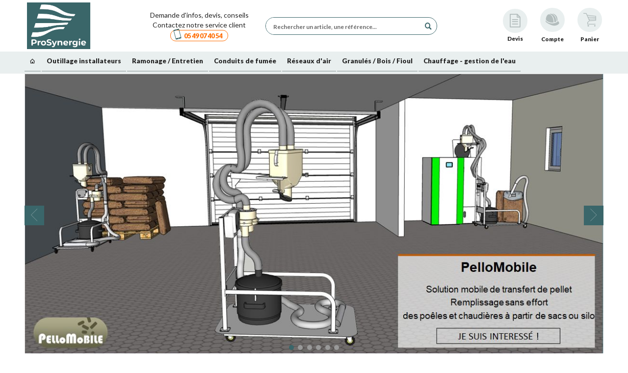

--- FILE ---
content_type: text/html; charset=UTF-8
request_url: https://www.prosynergie.fr/
body_size: 48305
content:
<!DOCTYPE html>

<html lang="fr">

<head>
    <meta charset="utf-8">
    <meta http-equiv="X-UA-Compatible" content="IE=edge">
    <meta name="viewport" content="width=device-width">
                                                                
        
    <title>Matériel outillage plomberie chauffage - Achat outillage plombier, matériel de..</title>

            
    <meta content="width=device-width, initial-scale=1, maximum-scale=1, user-scalable=no" name="viewport">

    
    
                        
                    
        
    
            <meta property="og:title" content="Matériel outillage plomberie chauffage - Achat outillage plombier, matériel de.." />
    
            <meta property="og:description" content="Depuis sa création en 2007, PROSYNERGIE se positionne comme un distributeur d’excellence dans ses domaines de spécialité, qui recouvrent des segments précis" />
        <meta name="description" content="Depuis sa création en 2007, PROSYNERGIE se positionne comme un distributeur d’excellence dans ses domaines de spécialité, qui recouvrent des segments précis" />
    
            <meta property="og:image" content="https://www.prosynergie.fr/assets/shop/img/logo_big.png" />
    
            <meta property="og:type" content="website" />
        <meta property="og:url" content="https://www.prosynergie.fr/" />
    
            
    <script type="application/ld+json">[{"@context":"https://schema.org","@type":"BreadcrumbList","itemListElement":[{"@type":"ListItem","position":1,"name":"Accueil"}]}]</script>

            
        <link rel="preconnect" href="https://fonts.googleapis.com">
<link rel="preconnect" href="https://fonts.gstatic.com" crossorigin>
<link rel="preload" href="https://cdn.jsdelivr.net/npm/bxslider@4.2.17/dist/images/bx_loader.gif" as="image">
<link rel="shortcut icon" href="/assets/shop/img/favicons/favicon.ico?v=10072025" type="image/x-icon">
<link href="https://fonts.googleapis.com/css?family=Lato:300,400,700,900" rel="stylesheet">
<link rel="stylesheet" href="https://code.jquery.com/ui/1.13.2/themes/base/jquery-ui.css">

<link rel="stylesheet" href="https://cdnjs.cloudflare.com/ajax/libs/animate.css/4.1.1/animate.min.css" />
<link rel="stylesheet" media="all" type="text/css" href="/assets/shop/css/backup/master.css?v=17032025">
<link rel="stylesheet" media="all" type="text/css" href="/assets/shop/css/cart.css?v=17032025">
<link rel="stylesheet" media="all" type="text/css" href="/assets/shop/css/widget.css?v=17032025">
<link rel="stylesheet" media="all" type="text/css" href="/assets/shop/css/responsive-helper.css?v=04072025">
<link rel="stylesheet" media="all" type="text/css" href="/assets/shop/css/account.css?v=08042025">
<link rel="stylesheet" media="all" type="text/css" href="/assets/shop/css/extra.css?v=17102025">

<link rel="stylesheet" href="https://cdn.jsdelivr.net/npm/bxslider@4.2.17/dist/jquery.bxslider.min.css">
<link rel="stylesheet" href="https://cdn.datatables.net/2.3.0/css/dataTables.dataTables.css" />
<link rel="stylesheet" href="/assets/shop/owl-carousel/dist/assets/owl.carousel.min.css">
<link rel="stylesheet" href="/assets/shop/owl-carousel/dist/assets/owl.theme.default.min.css">



    
                <link rel="canonical" href="https://www.prosynergie.fr/">

    
<script type="text/javascript">
    var gtmEnhancedEcommerceCurrencyCode = 'EUR';
</script>
<script type="text/javascript">
    var productImpressions = window.productImpressions || (window.productImpressions = []);
</script>
<script type="text/javascript">
    var productDetails = window.productDetails || (window.productDetails = []);
</script>
<script type="text/javascript">
    var checkoutStepsConfiguration = window.checkoutStepsConfiguration || (window.checkoutStepsConfiguration = {"enabled":true,"steps":{"1":[{"event":"click","selector":"a[href$='\/checkout\/']"}],"2":[{"event":"submit","selector":"form[name=sylius_checkout_address]"}],"3":[{"event":"submit","selector":"form[name=sylius_checkout_select_shipping]","option":"enhancedEcommerceCheckoutGetChoiceValue"}],"4":[{"event":"submit","selector":"form[name=sylius_checkout_select_payment]","option":"enhancedEcommerceCheckoutGetChoiceValue"}]}});
</script>


<!-- Google Tag Manager -->
    <script>(function(w,d,s,l,i){w[l]=w[l]||[];w[l].push({'gtm.start':
                new Date().getTime(),event:'gtm.js'});var f=d.getElementsByTagName(s)[0],
            j=d.createElement(s),dl=l!='dataLayer'?'&l='+l:'';j.async=true;j.src=
            'https://www.googletagmanager.com/gtm.js?id='+i+dl;f.parentNode.insertBefore(j,f);
        })(window,document,'script','dataLayer','GTM-T6TND2');</script>
    <!-- End Google Tag Manager -->
</head>





<body class="">
        
    <div class="fullpage-loading">
        <div class="lds-spinner"><div></div><div></div><div></div><div></div><div></div><div></div><div></div><div></div><div></div><div></div><div></div><div></div></div>
    </div>

    


<!-- Google Tag Manager (noscript) -->
<noscript><iframe src="https://www.googletagmanager.com/ns.html?id=GTM-T6TND2"
                  height="0" width="0" style="display:none;visibility:hidden"></iframe></noscript>
<!-- End Google Tag Manager (noscript) -->

            <div x-data="productSearch">
            

<search-finder
    id="search-finder"
    device="device"
    style="top: 104.812px; height: calc(-104.812px + 100vh);"
    :class="{'active' : searchStr.length > 2 }"
>
    <div class="inner">

        <div class="action-loading" :class="{ 'active': loading }" >
            <div class="lds-spinner"><div></div><div></div><div></div><div></div><div></div><div></div><div></div><div></div><div></div><div></div><div></div><div></div></div>
        </div>

        <div us-spinner="" spinner-on="$ctrl.api.update" class="loader bg"></div>

        <div class="header">
            <button class="close pull-right" type="button" @click.prevent="searchStr = ''" >
                <i class="glyphicon glyphicon-remove"></i>
            </button>
            <div class="text-center">
                <span x-show="totalHit > 0" x-transition class="" x-text="'Résultats trouvés ' + totalHit"></span>
                <span x-show="totalHit < 1" x-transition class="">
                    Aucun résultat pour la recherche
                </span>
            </div>

        </div>

        <div
            class="content"
            x-show="totalHit > 0"

        >
            <div
                class="col col-products products-grid"
                id="searchGrid"
                total-products="0"
                max-page="0"
                nb-per-page="24"
                lazy-img-container=""
                @scroll="checkScroll"
                x-ref="scrollContainer"
            >
                <div
                    class="row"
                    infinite-scroll="$ctrl.api.nextPage()"
                    infinite-scroll-disabled="$ctrl.api.busy"
                    infinite-scroll-distance="1"
                    infinite-scroll-parent=""

                >
                                    </div>


                <div x-show="loadingMore" class="infinite-loader p-relative" id="infinite-loader" >
                    <div  class="p-4 text-center" >
                        <div class="loader-smp productListing"></div>
                        <article class="product-item">
                            <a class="inner" ng-href="/adaptateur-cannele-aluminium-e-p-206599" search-link=""
                                search-id="206599" search-index="1" search-query="adpater"
                                href="/adaptateur-cannele-aluminium-e-p-206599">
                                <div class="visual">
                                    <span class="inner">
                                        <img
                                            class="lazy loaded"
                                            alt=""
                                            src="/assets/shop/img/product-no-image.jpg"
                                            loading="lazy"
                                        >
                                    </span>
                                </div>
                                <div class="content">
                                    <div class="brand" ng-bind-html="::item.Brand.Designation" style="height: 20px;">
                                        SFERACO</div>
                                    <h2 class="name" ng-bind-html="::item.Designation | matchstring:$ctrl.api.search"
                                        style="height: 16.7969px;">Adaptateur cannelé aluminium - E</h2>
                                    <div class="description">

                                    </div>
                                    <div class="prices" ng-if="::(item.KeyWebAspect != 'Advice')"
                                        style="height: 24.2812px;">

                                        <span class="price new"
                                            ng-bind-html="::item.Price | price : 'final-price'"><span
                                                class="amount">4.96</span><span class="currency">€</span><span
                                                class="taxes">HT</span></span>
                                    </div>
                                </div>
                            </a>

                        </article>
                    </div>
                </div>
                <div class="infinite-loader" ng-class="{ 'open' : $ctrl.api.busy }">
                    <div us-spinner="" spinner-theme="small" spinner-on="$ctrl.api.busy &amp;&amp; !$ctrl.api.update">
                    </div>
                </div>
            </div>


            <div
                class="col col-filters"
                                x-show="totalHit > 0"
            >
                <div class="panel-group">
                    <div
                        class="panel"
                        ng-if="$ctrl.api.filters.categories.items.length"

                    >
                        <div class="panel-heading">
                            <div class="panel-title">
                                <a href=""
                                    @click.prevent="categoryDropdown = !categoryDropdown">
                                    <i class="icon pull-right icon-plus"
                                        :class="{'icon-plus' : !categoryDropdown , 'icon-minus' : categoryDropdown }"></i>
                                    <span>Catégories</span>
                                </a>
                            </div>
                        </div>

                        <div
                            x-show="categoryDropdown"
                            x-transition
                            class="panel-collapse"
                        >
                            <div class="panel-body">
                                <ul id="taxonAvailable"></ul>
                            </div>
                        </div>
                    </div>

                    <div
                        class="panel mt-20"
                        ng-if="$ctrl.api.filters.brands.items.length"
                    >
                        <div class="panel-heading">
                            <div class="panel-title">
                                <a
                                    href=""
                                    @click.prevent="brandDropdown = !brandDropdown">
                                    <i
                                        class="icon pull-right icon-plus"
                                        :class="{'icon-plus' : !brandDropdown , 'icon-minus' : brandDropdown }"></i>
                                    <span>Marques</span>
                                </a>
                            </div>
                        </div>

                        <div
                            class="panel-collapse"
                            x-show="brandDropdown"
                            x-transition
                        >
                            <div class="panel-body">
                                <ul id="brandAvailable"></ul>
                            </div>
                        </div>
                    </div>
                </div>
            </div>

        </div>
    </div>
</search-finder>
            <header id="header">
                <div class="container-fluid">

    <div class="header hl-sticky">
        <div class="headerLogo mt-10 mt-xs-0" bs-affix="false" data-set-width="false">
            <a href="/"data-turbo-prefetch="true">
    
    <img src="/assets/shop/img/logo_big.jpg" height="95" alt="logo.png" style="object-fit: contain;" class="img-fluid"/>
</a>


                    </div>

        <div class="headerPhone hidden-xxs">
            
            <a href="tel:05 49 07 40 54" class="hidden-sm hidden-md hidden-lg">
                <span>Demande d&#039;infos, devis, conseils Contactez notre service client</span>
                <span class="box-phone">
                    <i class="glyphicon glyphicon-template-phone"></i> <span class="number">05 49 07 40 54</span>
                </span>
            </a>

            <a href="/contact" class="hidden-xs">
                <span>Demande d&#039;infos, devis, conseils Contactez notre service client</span>
                <span class="box-phone">
                    <i class="glyphicon glyphicon-template-phone"></i> <span class="number">05 49 07 40 54</span>
                </span>
            </a>

                    </div>

        <div class="headerAccountCart" bs-affix="false">

    <div class="mini-quotation">
        <a href="/demande-devis" data-turbo-prefetch="false" >
            <span>
                <i class="glyphicon glyphicon-template-quotation"></i>
                <span class="txt">Devis</span>
            </span>
        </a>
    </div>

    <div class="">

        
        <mini-login title-login="Vous êtes connecté à votre compte" title-logout="Vous avez été déconnecté">
            <div class="mini-login" id="mini-login" redirect="/account/dashboard">
                <a href="#" >
                    <span>
                        <i class="glyphicon glyphicon-template-account"></i>
                        <span class="mini-login-text">
                            <span class="txt">Compte</span>
                                                    </span>
                    </span>
                </a>
            </div>
        </mini-login>

            </div>

    



<div class="">
    <mini-cart>
        <div class="mini-cart menu-collapse">
        <a id="cartDropdown" href="/panier/" class="btn">
            <span>
                <i class="glyphicon glyphicon-template-cart"></i>
                <span>
                    <span class="txt">Panier</span>
                                     </span>
            </span>
        </a>
    </div>
    
    </mini-cart>
</div>




</div>


        <div class="headerNavMobile">
            <div class="navbar-header">
                <div class="hidden-lg hidden-md">
                    <a href="" ng-click="mainNavCtrl.toggle()">
                        <span class="navbar-toggle drawer-hamburger" ng-class="{ 'open': mainNavCtrl.open }"
                            ng-click="mainNavCtrl.toggle()">
                            <span class="sr-only">Navigation</span>
                            <span class="icon-bar"></span>
                        </span>
                    </a>
                </div>
            </div>
        </div>

        <div class="headerSearch">
            <div>
                <auto-complete-search class="auto-complete-search" ng-class="{ 'focus': searchCtrl.focus }">
                    <form action="#" class="form-inline form-search no-bg p-0 ng-pristine ng-valid"
                        ng-submit="searchCtrl.submitForm($event)" novalidate="novalidate">
                        <div class="form-group" ng-class="{ 'open': mainCtrl.searchOpened }">

                            <div class="search-group">

                                <span class="search-input">

                                    <input
                                        class="search-query form-control ng-pristine ng-untouched ng-valid ng-empty"
                                        type="search"
                                        aria-label="Rechercher un article, une référence..."
                                        placeholder="Rechercher un article, une référence..."
                                        autocapitalize="off"
                                        autocorrect="off"
                                        autocomplete="off"
                                        x-model="searchStr"
                                        @input.debounce.300ms="search(true)"
                                        ng-focus="searchCtrl.focus = true"
                                        ng-blur="searchCtrl.inputBlur()"
                                        ng-keypress="searchCtrl.goSearch($event)"
                                        ng-change="searchCtrl.inputChangeHandler()"
                                        onkeydown="if (event.keyCode == 13) { event.preventDefault(); return false; }"
                                    >



                                    <span class="loader">
                                        <span us-spinner="" spinner-theme="small"
                                            spinner-on="searchCtrl.searching"></span>
                                    </span>

                                    <i class="glyphicon glyphicon-search"></i>
                                    <div class="tooltip has-error" id="bs-error-bs-4662-5634" role="tooltip">
                                        <div class="tooltip-arrow"></div>
                                        <div class="tooltip-inner"></div>
                                    </div>
                                </span>


                            </div>

                        </div>
                    </form>
                </auto-complete-search>
            </div>
        </div>

        <div class="hidden-xxs hidden-xs">
            <div class="headerCartBtn">
                <a href="/" class="btn btn-action">
                    <i class="glyphicon glyphicon-chevron-left"></i>
                    Poursuivre mes achats sur Prosynergie
                </a>
            </div>
        </div>

        
    </div>


    <div id="topnav">
        
<nav class="headerNav" id="main-nav" enable="!mainCtrl.checkout">
    <div class="container hidden-checkout" rb-main-nav="">
                <ul x-data="{ activeTaxonId: null }" id="navMenu" class="nav navmenu-fixed-left ng-pageslide" rb-nav="" ps-open="mainNavCtrl.open">
        <li  class="level1 mobile-header">

            <a class="headerLink" href="/">
                <span id="mobileHeaderText">Accueil</span>
            </a>

            <div class="close-mobile">
                <i class="glyphicon glyphicon-remove"></i>
            </div>

        </li>

        <li ng-if="!device.mobile" class="level1 level1-home hidden-xs hidden-xxs hidden-sm hidden-md">

            <a href="/">
                <i ng-if="!device.mobile" class="glyphicon glyphicon-home"></i>
            </a>
        </li>

                    <li class="level1 has-items" :class="{'active' : activeTaxonId == 551 }" rb-menu="" data-id="551">

                                                                                    <a href="/outillage-professionnel-c-438" class="level1a">
                    <i ng-if="!device.desktop" class="glyphicon glyphicon-chevron-right pull-right hidden-md hidden-lg"></i>
                    <span>Outillage installateurs</span>
                </a>

                <div class="menu"   style="height: 0px;">
                    <div class="inner">
                        <div class="row">
                            <div class="col-md-12">
                                <ul class="menu-list" id="438" ng-class="{ 'move-in': open }">
                                    
                                    <li  class="level1 mobile-header">

                                        <div class="back-mobile">
                                            <i class="glyphicon glyphicon-chevron-left"></i>
                                        </div>

                                        <a class="headerLink"  href="/outillage-professionnel-c-438">
                                            <span>Outillage installateurs </span>
                                        </a>


                                        <div class="close-mobile">
                                            <i class="glyphicon glyphicon-remove" ng-click="closeMenu()"></i>
                                        </div>
                                    </li>

                                                                                            <li class="level2 has-items" rb-menu="" data-id="">
                                                                <a href="/actions-commerciales-et-destockage-c-665" class="level2a"> Actions commerciales et déstockage</a>
            <div class="menu menu2"   style="height: 600px;">
                <div class="inner">
                    <div class="row">
                        <div class="col-md-11">
                            <ul class="menu-list-ss" id="355">

                                <li class="level2 mobile-header">
                                    <div class="back-mobile">
                                        <i class="glyphicon glyphicon-chevron-left"></i>
                                    </div>

                                    <a class="headerLink" href="/actions-commerciales-et-destockage-c-665">
                                        <span>Actions commerciales et déstockage</span>
                                    </a>

                                    <div class="close-mobile">
                                        <i class="glyphicon glyphicon-remove" ng-click="closeMenu()"></i>
                                    </div>

                                </li>

                                                                                                            <li class="">
                                                                                                                                                                                                                                <a class="level2aa" href="/kit-d-outillage-c-666">
                                               <span> Kit d’outillage</span>
                                            </a>
                                                
                                        </li>
                                                                                                                                                <li class="has-children">
                                                                                                                                                                                                                                <a class="level2aa" href="/promos-outil-virax-c-921">
                                               <span> VIRAX -  Promo Garantie 5 ans 2025</span>
                                            </a>
                                                        <div class="menu menu2"  style="opacity: 0; height: 600px;">
            <div class="inner">
                <div class="row">
                    <div class="col-md-11">
                        <ul class="menu-list-ss" id="147">
                                                                                                <li class="level3" data-id="117">
                                                                                                                        <a class="level3a" href="/carotteuses-virax-c-446">
                                            <span>Carotteuses</span>
                                        </a>
                                    </li>
                                                                                                                                <li class="level3" data-id="48">
                                                                                                                        <a class="level3a" href="/coupe-tube-cuivre-c-450">
                                            <span>Coupes-tubes cuivre et inox</span>
                                        </a>
                                    </li>
                                                                                                                                <li class="level3" data-id="47">
                                                                                                                        <a class="level3a" href="/coupe-tube-plastique-materiaux-composites-c-451">
                                            <span>Coupes-tubes PVC</span>
                                        </a>
                                    </li>
                                                                                                                                <li class="level3" data-id="113">
                                                                                                                        <a class="level3a" href="/cles-a-molette-a-il-a-fourche-a-pipe-male-etc-c-701">
                                            <span>Outillage universel</span>
                                        </a>
                                    </li>
                                                                                                                                <li class="level3" data-id="46">
                                                                                                                        <a class="level3a" href="/cintreuse-electroportative-c-459">
                                            <span>Cintreuse électroportative Erostem III</span>
                                        </a>
                                    </li>
                                                                                                                                <li class="level3" data-id="45">
                                                                                                                        <a class="level3a" href="/cintreuse-arbalete-c-456">
                                            <span>Cintreuse arbalète</span>
                                        </a>
                                    </li>
                                                                                                                                <li class="level3" data-id="116">
                                                                                                                        <a class="level3a" href="/cintreuse-hydraulique-pour-tube-acier-et-multicouche-c-604">
                                            <span>Cintreuse hydraulique</span>
                                        </a>
                                    </li>
                                                                                                                                <li class="level3" data-id="118">
                                                                                                                        <a class="level3a" href="/sertisseuses-radiales-a-inserts-ou-mini-pinces-virax-c-466">
                                            <span>Sertisseuses 20kN : Viper M2X et L2X</span>
                                        </a>
                                    </li>
                                                                                                                                <li class="level3" data-id="44">
                                                                                                                        <a class="level3a" href="/sertisseuses-radiales-a-pinces-interchangeables-virax-c-849">
                                            <span>Sertisseuse 32kN : Viper P25</span>
                                        </a>
                                    </li>
                                                                                                                                <li class="level3" data-id="115">
                                                                                                                        <a class="level3a" href="/filiere-electrique-a-tetes-interchangeables-c-748">
                                            <span>Filère électroportatvive</span>
                                        </a>
                                    </li>
                                                                                                                                <li class="level3" data-id="43">
                                                                                                                        <a class="level3a" href="/pince-a-emboiture-pour-tube-cuivre-c-463">
                                            <span>Pinces à emboiture</span>
                                        </a>
                                    </li>
                                                                                                                                <li class="level3" data-id="42">
                                                                                                                        <a class="level3a" href="/desemboueuse-virax-et-rothenberger-et-produits-c-478">
                                            <span>Désemboueuses</span>
                                        </a>
                                    </li>
                                                                                                                                <li class="level3" data-id="114">
                                                                                                                        <a class="level3a" href="/camera-numerique-d-inspection-c-477">
                                            <span>Inspection de canalisation</span>
                                        </a>
                                    </li>
                                                                                                                                <li class="level3" data-id="41">
                                                                                                                        <a class="level3a" href="/deboucheurs-electriques-a-sections-de-cables-virax-c-929">
                                            <span>Déboucheurs motorisés</span>
                                        </a>
                                    </li>
                                                                                                                                <li class="level3" data-id="40">
                                                                                                                        <a class="level3a" href="/pompe-a-epreuve-et-controleur-d-etancheite-gaz-et-eau-c-470">
                                            <span>Pompes à épreuve</span>
                                        </a>
                                    </li>
                                                                                                                                <li class="level3" data-id="7">
                                                                                                                                                                                                            <a class="level3a" href="/cadeaux-virax-c-1308">
                                            <span>Cadeaux Virax</span>
                                        </a>
                                    </li>
                                                                                    </ul>
                    </div>
                </div>
            </div>
        </div>
    
                                        </li>
                                                                                                                                                <li class="">
                                                                                                                                                                                                                                <a class="level2aa" href="/destockage-usine-virax-c-746">
                                               <span> Déstockage Usine Virax</span>
                                            </a>
                                                
                                        </li>
                                                                                                                                                <li class="">
                                                                                                                                                                                                                                <a class="level2aa" href="/destockage-electroportatif-hitachi-c-864">
                                               <span> Déstockage Electroportatif et outillage divers</span>
                                            </a>
                                                
                                        </li>
                                                                    
                            </ul>
                        </div>
                                                    <div ng-if="device.desktop" class="col-md-11">
                                <div class="menu-list-ss-img">
                                                                            <div>
                                                                                            <img class="navImg"  loading="lazy" src="http://146.148.113.142/media/cache/390x125/fc/8d/e7dd12b9d4122988c07af33a2ae4.jpg" alt="Actions commerciales et déstockage">
                                                                                    </div>
                                                                            <div>
                                                                                            <img class="navImg"  loading="lazy" src="http://146.148.113.142/media/cache/390x125/93/00/a88a3510e077b9f80519e406c108.jpg" alt="Actions commerciales et déstockage">
                                                                                    </div>
                                                                    </div>
                            </div>
                                            </div>
                </div>
            </div>
        </li>

    
                                                                                            <li class="level2 has-items" rb-menu="" data-id="">
                                                                <a href="/outillage-universel-serrage-c-439" class="level2a"> Outillage universel / Serrage</a>
            <div class="menu menu2"   style="height: 600px;">
                <div class="inner">
                    <div class="row">
                        <div class="col-md-11">
                            <ul class="menu-list-ss" id="550">

                                <li class="level2 mobile-header">
                                    <div class="back-mobile">
                                        <i class="glyphicon glyphicon-chevron-left"></i>
                                    </div>

                                    <a class="headerLink" href="/outillage-universel-serrage-c-439">
                                        <span>Outillage universel / Serrage</span>
                                    </a>

                                    <div class="close-mobile">
                                        <i class="glyphicon glyphicon-remove" ng-click="closeMenu()"></i>
                                    </div>

                                </li>

                                                                                                            <li class="">
                                                                                                                                                                                                                                <a class="level2aa" href="/serres-tubes-cle-gripping-cle-stillson-cles-viragrip-c-440">
                                               <span> Serre-tubes</span>
                                            </a>
                                                
                                        </li>
                                                                                                                                                <li class="">
                                                                                                                                                                                                                                <a class="level2aa" href="/pince-multiprise-c-441">
                                               <span> Pince multiprise</span>
                                            </a>
                                                
                                        </li>
                                                                                                                                                <li class="">
                                                                                                                                                                                                                                <a class="level2aa" href="/cle-et-barre-de-montage-c-442">
                                               <span> Clé et barre de montage</span>
                                            </a>
                                                
                                        </li>
                                                                                                                                                <li class="">
                                                                                                                                                                                                                                <a class="level2aa" href="/cle-sanicrom-cle-a-bonde-c-443">
                                               <span> Clé sanitaire</span>
                                            </a>
                                                
                                        </li>
                                                                                                                                                <li class="">
                                                                                                                                                                                                                                <a class="level2aa" href="/tournevis-c-717">
                                               <span> Tournevis</span>
                                            </a>
                                                
                                        </li>
                                                                                                                                                <li class="">
                                                                                                                                                                                                                                <a class="level2aa" href="/pinces-a-retreindre-ou-a-gaufrer-c-722">
                                               <span> Pinces à rétreindre</span>
                                            </a>
                                                
                                        </li>
                                                                                                                                                <li class="">
                                                                                                                                                                                                                                <a class="level2aa" href="/la-mesure-c-572">
                                               <span> La Mesure</span>
                                            </a>
                                                
                                        </li>
                                                                                                                                                <li class="has-children">
                                                                                                                                                                                                                                <a class="level2aa" href="/le-controle-tracage-c-822">
                                               <span> Le contrôle - Traçage</span>
                                            </a>
                                                        <div class="menu menu2"  style="opacity: 0; height: 600px;">
            <div class="inner">
                <div class="row">
                    <div class="col-md-11">
                        <ul class="menu-list-ss" id="239">
                                                                                                <li class="level3" data-id="238">
                                                                                                                                                                                                            <a class="level3a" href="/equerres-et-fausses-equerres-c-823">
                                            <span>Equerres et fausses-équerres</span>
                                        </a>
                                    </li>
                                                                                                                                <li class="level3" data-id="237">
                                                                                                                                                                                                            <a class="level3a" href="/niveaux-manuels-c-824">
                                            <span>Niveaux manuels</span>
                                        </a>
                                    </li>
                                                                                                                                <li class="level3" data-id="236">
                                                                                                                                                                                                            <a class="level3a" href="/niveaux-lasers-et-accessoires-c-825">
                                            <span>Niveaux lasers et accessoires</span>
                                        </a>
                                    </li>
                                                                                                                                <li class="level3" data-id="235">
                                                                                                                                                                                                            <a class="level3a" href="/tracage-c-826">
                                            <span>Traçage</span>
                                        </a>
                                    </li>
                                                                                    </ul>
                    </div>
                </div>
            </div>
        </div>
    
                                        </li>
                                                                                                                                                <li class="">
                                                                                                                                                                                                                                <a class="level2aa" href="/la-martellerie-c-570">
                                               <span> La Martellerie</span>
                                            </a>
                                                
                                        </li>
                                                                                                                                                <li class="">
                                                                                                                                                                                                                                <a class="level2aa" href="/cles-a-molette-a-il-a-fourche-a-pipe-male-etc-c-701">
                                               <span> Clés à Molette et de serrage</span>
                                            </a>
                                                
                                        </li>
                                                                                                                                                <li class="">
                                                                                                                                                                                                                                <a class="level2aa" href="/douilles-et-cliquet-c-702">
                                               <span> Douilles et cliquet</span>
                                            </a>
                                                
                                        </li>
                                                                                                                                                <li class="">
                                                                                                                                                                                                                                <a class="level2aa" href="/pinces-coupante-et-tenailles-c-703">
                                               <span> Pinces coupantes et tenailles</span>
                                            </a>
                                                
                                        </li>
                                                                                                                                                <li class="">
                                                                                                                                                                                                                                <a class="level2aa" href="/serres-joints-pinces-etaux-serres-tubes-c-704">
                                               <span> Serre-joints, Pinces-étaux</span>
                                            </a>
                                                
                                        </li>
                                                                                                                                                <li class="">
                                                                                                                                                                                                                                <a class="level2aa" href="/pinces-fixation-pour-corps-creux-c-745">
                                               <span> Pinces Fixation pour corps creux</span>
                                            </a>
                                                
                                        </li>
                                                                                                                                                <li class="">
                                                                                                                                                                                                                                <a class="level2aa" href="/collage-fixation-c-716">
                                               <span> Collage - Fixation</span>
                                            </a>
                                                
                                        </li>
                                                                    
                            </ul>
                        </div>
                                                    <div ng-if="device.desktop" class="col-md-11">
                                <div class="menu-list-ss-img">
                                                                            <div>
                                                                                            <img class="navImg"  loading="lazy" src="http://146.148.113.142/media/cache/390x125/09/1a/dbf04b5e4ba660f3ea2d98bd26f6.jpg" alt="Outillage universel / Serrage">
                                                                                    </div>
                                                                            <div>
                                                                                            <img class="navImg"  loading="lazy" src="http://146.148.113.142/media/cache/390x125/a1/16/70832a46b3780ae6ffee5ea06c4d.jpg" alt="Outillage universel / Serrage">
                                                                                    </div>
                                                                    </div>
                            </div>
                                            </div>
                </div>
            </div>
        </li>

    
                                                                                            <li class="level2 has-items" rb-menu="" data-id="">
                                                                <a href="/coupe-sciage-carottage-ebavurage-calibrage-c-444" class="level2a"> Coupe / Carottage / Ebavurage</a>
            <div class="menu menu2"   style="height: 600px;">
                <div class="inner">
                    <div class="row">
                        <div class="col-md-11">
                            <ul class="menu-list-ss" id="545">

                                <li class="level2 mobile-header">
                                    <div class="back-mobile">
                                        <i class="glyphicon glyphicon-chevron-left"></i>
                                    </div>

                                    <a class="headerLink" href="/coupe-sciage-carottage-ebavurage-calibrage-c-444">
                                        <span>Coupe / Carottage / Ebavurage</span>
                                    </a>

                                    <div class="close-mobile">
                                        <i class="glyphicon glyphicon-remove" ng-click="closeMenu()"></i>
                                    </div>

                                </li>

                                                                                                            <li class="">
                                                                                                                                                                                                                                <a class="level2aa" href="/le-sciage-c-571">
                                               <span> Le sciage</span>
                                            </a>
                                                
                                        </li>
                                                                                                                                                <li class="">
                                                                                                                                                                                                                                <a class="level2aa" href="/scie-sabre-c-445">
                                               <span> Scie sabre REMS</span>
                                            </a>
                                                
                                        </li>
                                                                                                                                                <li class="">
                                                                                                                                                                                                                                <a class="level2aa" href="/carotteuses-virax-c-446">
                                               <span> Carotteuses VIRAX</span>
                                            </a>
                                                
                                        </li>
                                                                                                                                                <li class="">
                                                                                                                                                                                                                                <a class="level2aa" href="/carotteuses-rems-c-447">
                                               <span> Carotteuses REMS</span>
                                            </a>
                                                
                                        </li>
                                                                                                                                                <li class="">
                                                                                                                                                                                                                                <a class="level2aa" href="/couronne-de-carottage-et-trepans-diager-c-883">
                                               <span> Couronne de carottage et trépans Diager</span>
                                            </a>
                                                
                                        </li>
                                                                                                                                                <li class="">
                                                                                                                                                                                                                                <a class="level2aa" href="/coupe-tube-acier-et-fonte-c-448">
                                               <span> Coupe tube acier et fonte Virax</span>
                                            </a>
                                                
                                        </li>
                                                                                                                                                <li class="">
                                                                                                                                                                                                                                <a class="level2aa" href="/coupe-tube-inox-c-449">
                                               <span> Coupe tube inox</span>
                                            </a>
                                                
                                        </li>
                                                                                                                                                <li class="">
                                                                                                                                                                                                                                <a class="level2aa" href="/coupe-tube-cuivre-c-450">
                                               <span> Coupe tube cuivre</span>
                                            </a>
                                                
                                        </li>
                                                                                                                                                <li class="">
                                                                                                                                                                                                                                <a class="level2aa" href="/coupe-tube-plastique-materiaux-composites-c-451">
                                               <span> Coupe tube plastique / Matériaux composites</span>
                                            </a>
                                                
                                        </li>
                                                                                                                                                <li class="">
                                                                                                                                                                                                                                <a class="level2aa" href="/coupe-tube-electrique-molette-ou-scie-rems-c-1278">
                                               <span> Coupe-tube électrique molette ou scie REMS</span>
                                            </a>
                                                
                                        </li>
                                                                                                                                                <li class="">
                                                                                                                                                                                                                                <a class="level2aa" href="/coupe-tube-composites-gros-diametres-et-chanfreinage-c-452">
                                               <span> Coupe tube Composite Gros Diamètres et Chanfreinage</span>
                                            </a>
                                                
                                        </li>
                                                                                                                                                <li class="">
                                                                                                                                                                                                                                <a class="level2aa" href="/alesoir-ebavureur-calibreur-c-453">
                                               <span> Alesoir / Ebavureur / Calibreur</span>
                                            </a>
                                                
                                        </li>
                                                                                                                                                <li class="">
                                                                                                                                                                                                                                <a class="level2aa" href="/outil-de-percage-diamante-scies-cloches-hss-et-emporte-piece-c-454">
                                               <span> Outil de perçage diamanté, Scies cloches HSS et Emporte-pièce</span>
                                            </a>
                                                
                                        </li>
                                                                                                                                                <li class="">
                                                                                                                                                                                                                                <a class="level2aa" href="/cutters-couteaux-et-lames-c-699">
                                               <span> Cutters, couteaux et lames</span>
                                            </a>
                                                
                                        </li>
                                                                                                                                                <li class="">
                                                                                                                                                                                                                                <a class="level2aa" href="/limes-rapes-et-ciseaux-a-bois-c-700">
                                               <span> Limes, rapes et ciseaux à bois</span>
                                            </a>
                                                
                                        </li>
                                                                                                                                                <li class="">
                                                                                                                                                                                                                                <a class="level2aa" href="/cisailles-et-grignotteuses-c-721">
                                               <span> Cisailles et Grignotteuses</span>
                                            </a>
                                                
                                        </li>
                                                                                                                                                <li class="">
                                                                                                                                                                                                                                <a class="level2aa" href="/coupe-tube-tronconneuse-metal-plastique-et-ventilation-c-1154">
                                               <span> Coupe-tube tronçonneuse Métal, Plastique et ventilation</span>
                                            </a>
                                                
                                        </li>
                                                                                                                                                <li class="">
                                                                                                                                                                                                                                <a class="level2aa" href="/forets-beton-sds-et-sds-max-c-579">
                                               <span> Forets Béton SDS+ et SDS Max</span>
                                            </a>
                                                
                                        </li>
                                                                                                                                                <li class="">
                                                                                                                                                                                                                                <a class="level2aa" href="/forets-metal-hss-c-581">
                                               <span> Forets Métal HSS</span>
                                            </a>
                                                
                                        </li>
                                                                                                                                                <li class="">
                                                                                                                                                                                                                                <a class="level2aa" href="/forets-bois-et-meches-bois-c-582">
                                               <span> Forêts Bois et mèches bois</span>
                                            </a>
                                                
                                        </li>
                                                                    
                            </ul>
                        </div>
                                                    <div ng-if="device.desktop" class="col-md-11">
                                <div class="menu-list-ss-img">
                                                                            <div>
                                                                                            <img class="navImg"  loading="lazy" src="http://146.148.113.142/media/cache/390x125/64/77/ac0ea8e152d8edd10f23c9964869.jpg" alt="Coupe / Carottage / Ebavurage">
                                                                                    </div>
                                                                            <div>
                                                                                            <img class="navImg"  loading="lazy" src="http://146.148.113.142/media/cache/390x125/7a/c5/cda9527273eabc6f9622825af0be.jpg" alt="Coupe / Carottage / Ebavurage">
                                                                                    </div>
                                                                    </div>
                            </div>
                                            </div>
                </div>
            </div>
        </li>

    
                                                                                            <li class="level2 has-items" rb-menu="" data-id="">
                                                                <a href="/cintreuses-et-appareils-de-cintrage-du-tube-c-455" class="level2a"> Cintrage</a>
            <div class="menu menu2"   style="height: 600px;">
                <div class="inner">
                    <div class="row">
                        <div class="col-md-11">
                            <ul class="menu-list-ss" id="534">

                                <li class="level2 mobile-header">
                                    <div class="back-mobile">
                                        <i class="glyphicon glyphicon-chevron-left"></i>
                                    </div>

                                    <a class="headerLink" href="/cintreuses-et-appareils-de-cintrage-du-tube-c-455">
                                        <span>Cintrage</span>
                                    </a>

                                    <div class="close-mobile">
                                        <i class="glyphicon glyphicon-remove" ng-click="closeMenu()"></i>
                                    </div>

                                </li>

                                                                                                            <li class="">
                                                                                                                                                                                                                                <a class="level2aa" href="/cintreuse-arbalete-cuivre-et-multicouche-c-456">
                                               <span> Cintreuse arbalète</span>
                                            </a>
                                                
                                        </li>
                                                                                                                                                <li class="">
                                                                                                                                                                                                                                <a class="level2aa" href="/cintreuse-manuelle-d-etabli-c-457">
                                               <span> Cintreuse manuelle d’établi</span>
                                            </a>
                                                
                                        </li>
                                                                                                                                                <li class="">
                                                                                                                                                                                                                                <a class="level2aa" href="/pince-a-cintrer-et-ressort-de-cintrage-c-458">
                                               <span> Pince à cintrer et ressort de cintrage</span>
                                            </a>
                                                
                                        </li>
                                                                                                                                                <li class="">
                                                                                                                                                                                                                                <a class="level2aa" href="/cintreuse-electroportative-c-459">
                                               <span> Cintreuse électroportative</span>
                                            </a>
                                                
                                        </li>
                                                                                                                                                <li class="">
                                                                                                                                                                                                                                <a class="level2aa" href="/cintreuse-hydraulique-pour-tube-acier-et-multicouche-c-604">
                                               <span> Cintreuse Hydraulique pour tube acier et multicouche</span>
                                            </a>
                                                
                                        </li>
                                                                                                                                                <li class="">
                                                                                                                                                                                                                                <a class="level2aa" href="/cintrage-et-redressage-tube-multicouche-et-per-c-852">
                                               <span> Cintrage et Redressage Tube Multicouche et PER</span>
                                            </a>
                                                
                                        </li>
                                                                    
                            </ul>
                        </div>
                                                    <div ng-if="device.desktop" class="col-md-11">
                                <div class="menu-list-ss-img">
                                                                            <div>
                                                                                            <img class="navImg"  loading="lazy" src="http://146.148.113.142/media/cache/390x125/bb/28/cf96e7a9e60a7941160469e2fbbf.jpg" alt="Cintrage">
                                                                                    </div>
                                                                            <div>
                                                                                            <img class="navImg"  loading="lazy" src="http://146.148.113.142/media/cache/390x125/0f/1e/26a94126906195f203b37a6feceb.jpg" alt="Cintrage">
                                                                                    </div>
                                                                    </div>
                            </div>
                                            </div>
                </div>
            </div>
        </li>

            <li class="level2 has-items" rb-menu="" data-id="">
                                                                <a href="/raccordement-assemblage-hors-sertissage-c-460" class="level2a"> Raccordement / Assemblage</a>
            <div class="menu menu2"   style="height: 600px;">
                <div class="inner">
                    <div class="row">
                        <div class="col-md-11">
                            <ul class="menu-list-ss" id="529">

                                <li class="level2 mobile-header">
                                    <div class="back-mobile">
                                        <i class="glyphicon glyphicon-chevron-left"></i>
                                    </div>

                                    <a class="headerLink" href="/raccordement-assemblage-hors-sertissage-c-460">
                                        <span>Raccordement / Assemblage</span>
                                    </a>

                                    <div class="close-mobile">
                                        <i class="glyphicon glyphicon-remove" ng-click="closeMenu()"></i>
                                    </div>

                                </li>

                                                                                                            <li class="">
                                                                                                                                                                                                                                <a class="level2aa" href="/huile-de-coupe-pour-filetage-c-749">
                                               <span> Huile de coupe pour filetage</span>
                                            </a>
                                                
                                        </li>
                                                                                                                                                <li class="">
                                                                                                                                                                                                                                <a class="level2aa" href="/filiere-manuelle-ajustable-c-747">
                                               <span> Filière manuelle ajustable</span>
                                            </a>
                                                
                                        </li>
                                                                                                                                                <li class="">
                                                                                                                                                                                                                                <a class="level2aa" href="/filiere-manuelle-a-tetes-interchangeables-c-479">
                                               <span> Filière manuelle à têtes interchangeables</span>
                                            </a>
                                                
                                        </li>
                                                                                                                                                <li class="">
                                                                                                                                                                                                                                <a class="level2aa" href="/filiere-electrique-a-tetes-interchangeables-c-748">
                                               <span> Filière électrique à têtes interchangeables</span>
                                            </a>
                                                
                                        </li>
                                                                                                                                                <li class="">
                                                                                                                                                                                                                                <a class="level2aa" href="/machine-a-fileter-2-et-4-et-appareil-a-rainurer-c-461">
                                               <span> Machine à fileter 2 et 4 et appareil à rainurer</span>
                                            </a>
                                                
                                        </li>
                                                                                                                                                <li class="">
                                                                                                                                                                                                                                <a class="level2aa" href="/appareil-a-battre-les-collets-et-dudgeonniere-c-462">
                                               <span> Appareil à battre les collets et Dudgeonnière</span>
                                            </a>
                                                
                                        </li>
                                                                                                                                                <li class="">
                                                                                                                                                                                                                                <a class="level2aa" href="/pince-a-emboiture-virax-pour-tube-cuivre-c-463">
                                               <span> Pince à emboiture pour tube cuivre</span>
                                            </a>
                                                
                                        </li>
                                                                                                                                                <li class="">
                                                                                                                                                                                                                                <a class="level2aa" href="/appareil-de-piquage-c-464">
                                               <span> Appareil de piquage</span>
                                            </a>
                                                
                                        </li>
                                                                    
                            </ul>
                        </div>
                                                    <div ng-if="device.desktop" class="col-md-11">
                                <div class="menu-list-ss-img">
                                                                            <div>
                                                                                            <img class="navImg"  loading="lazy" src="http://146.148.113.142/media/cache/390x125/e3/94/d61dae16bb73a3ea20a6e90f9339.jpg" alt="Raccordement / Assemblage">
                                                                                    </div>
                                                                            <div>
                                                                                            <img class="navImg"  loading="lazy" src="http://146.148.113.142/media/cache/390x125/73/5c/4f1b1b64aea1e2c844f0cb0bd516.jpg" alt="Raccordement / Assemblage">
                                                                                    </div>
                                                                    </div>
                            </div>
                                            </div>
                </div>
            </div>
        </li>

    
                                                                                            <li class="level2 has-items" rb-menu="" data-id="">
                                                                <a href="/sertissage-de-raccords-per-cuivre-multicouche-inox-c-465" class="level2a"> Sertissage </a>
            <div class="menu menu2"   style="height: 600px;">
                <div class="inner">
                    <div class="row">
                        <div class="col-md-11">
                            <ul class="menu-list-ss" id="524">

                                <li class="level2 mobile-header">
                                    <div class="back-mobile">
                                        <i class="glyphicon glyphicon-chevron-left"></i>
                                    </div>

                                    <a class="headerLink" href="/sertissage-de-raccords-per-cuivre-multicouche-inox-c-465">
                                        <span>Sertissage </span>
                                    </a>

                                    <div class="close-mobile">
                                        <i class="glyphicon glyphicon-remove" ng-click="closeMenu()"></i>
                                    </div>

                                </li>

                                                                                                            <li class="">
                                                                                                                                                                                                                                <a class="level2aa" href="/sertisseuses-radiales-a-inserts-ou-mini-pinces-virax-c-466">
                                               <span> Sertisseuses radiales à inserts ou Mini Pinces VIRAX</span>
                                            </a>
                                                
                                        </li>
                                                                                                                                                <li class="">
                                                                                                                                                                                                                                <a class="level2aa" href="/sertisseuses-radiales-a-pinces-interchangeables-virax-c-849">
                                               <span> Sertisseuses radiales à pinces interchangeables VIRAX</span>
                                            </a>
                                                
                                        </li>
                                                                                                                                                <li class="">
                                                                                                                                                                                                                                <a class="level2aa" href="/sertisseuses-radiales-a-mini-pinces-rems-c-847">
                                               <span> Sertisseuses radiales à Mini Pinces REMS</span>
                                            </a>
                                                
                                        </li>
                                                                                                                                                <li class="">
                                                                                                                                                                                                                                <a class="level2aa" href="/sertisseuses-radiales-a-pinces-standard-rems-c-914">
                                               <span> Sertisseuses radiales à Pinces Standard REMS</span>
                                            </a>
                                                
                                        </li>
                                                                                                                                                <li class="">
                                                                                                                                                                                                                                <a class="level2aa" href="/sertissage-radial-ou-a-ecrasement-rothenberger-c-848">
                                               <span> Sertissage radial ou à écrasement ROTHENBERGER</span>
                                            </a>
                                                
                                        </li>
                                                                                                                                                <li class="">
                                                                                                                                                                                                                                <a class="level2aa" href="/sertisseuse-axiale-ou-a-glissement-virax-c-707">
                                               <span> Sertisseuse axiale ou à glissement VIRAX</span>
                                            </a>
                                                
                                        </li>
                                                                                                                                                <li class="">
                                                                                                                                                                                                                                <a class="level2aa" href="/sertissage-axial-ou-a-glissement-rems-c-860">
                                               <span> Sertissage axial ou à glissement REMS</span>
                                            </a>
                                                
                                        </li>
                                                                                                                                                <li class="">
                                                                                                                                                                                                                                <a class="level2aa" href="/sertissage-a-glissement-1er-prix-c-893">
                                               <span> Sertissage à glissement 1er Prix</span>
                                            </a>
                                                
                                        </li>
                                                                                                                                                <li class="">
                                                                                                                                                                                                                                <a class="level2aa" href="/coupe-ebavurage-et-calibrage-multicouche-et-per-c-853">
                                               <span> Coupe, Ebavurage et Calibrage Multicouche et PER</span>
                                            </a>
                                                
                                        </li>
                                                                    
                            </ul>
                        </div>
                                                    <div ng-if="device.desktop" class="col-md-11">
                                <div class="menu-list-ss-img">
                                                                            <div>
                                                                                            <a href=/sertisseuses-radiales-a-inserts-ou-mini-pinces-virax-c-466>
                                                    <img class="navImg" loading="lazy" src="http://146.148.113.142/media/cache/390x125/3d/50/5f3c180d7b99644d431b40e63fe1.jpg" alt="Sertissage ">
                                                </a>
                                                                                    </div>
                                                                            <div>
                                                                                            <a href=/sertisseuses-radiales-a-pinces-interchangeables-virax-c-849>
                                                    <img class="navImg" loading="lazy" src="http://146.148.113.142/media/cache/390x125/a6/97/b7c9796c99c631720985bbf82cbd.jpg" alt="Sertissage ">
                                                </a>
                                                                                    </div>
                                                                    </div>
                            </div>
                                            </div>
                </div>
            </div>
        </li>

    
                                                                                            <li class="level2 has-items" rb-menu="" data-id="">
                                                                <a href="/outillage-climaticien-c-549" class="level2a"> Outillage climaticien</a>
            <div class="menu menu2"   style="height: 600px;">
                <div class="inner">
                    <div class="row">
                        <div class="col-md-11">
                            <ul class="menu-list-ss" id="450">

                                <li class="level2 mobile-header">
                                    <div class="back-mobile">
                                        <i class="glyphicon glyphicon-chevron-left"></i>
                                    </div>

                                    <a class="headerLink" href="/outillage-climaticien-c-549">
                                        <span>Outillage climaticien</span>
                                    </a>

                                    <div class="close-mobile">
                                        <i class="glyphicon glyphicon-remove" ng-click="closeMenu()"></i>
                                    </div>

                                </li>

                                                                                                            <li class="">
                                                                                                                                                                                                                                <a class="level2aa" href="/kit-de-climatisation-c-559">
                                               <span> Kit de climatisation</span>
                                            </a>
                                                
                                        </li>
                                                                                                                                                <li class="">
                                                                                                                                                                                                                                <a class="level2aa" href="/unites-de-recuperation-groupes-de-transfert-c-556">
                                               <span> Unités de récupération - Groupes de transfert</span>
                                            </a>
                                                
                                        </li>
                                                                                                                                                <li class="">
                                                                                                                                                                                                                                <a class="level2aa" href="/manifolds-flexibles-et-raccords-c-552">
                                               <span> Manifolds, Flexibles et Raccords</span>
                                            </a>
                                                
                                        </li>
                                                                                                                                                <li class="">
                                                                                                                                                                                                                                <a class="level2aa" href="/raccords-flexibles-clim-et-accessoires-de-manifold-c-564">
                                               <span> Raccords flexibles et accessoires manifold</span>
                                            </a>
                                                
                                        </li>
                                                                                                                                                <li class="has-children">
                                                                                                                                                                                                                                <a class="level2aa" href="/faconnage-outils-et-accessoires-c-550">
                                               <span> Façonnage (outils et accessoires)</span>
                                            </a>
                                                        <div class="menu menu2"  style="opacity: 0; height: 600px;">
            <div class="inner">
                <div class="row">
                    <div class="col-md-11">
                        <ul class="menu-list-ss" id="449">
                                                                                                <li class="level3" data-id="448">
                                                                                                                                                                                                            <a class="level3a" href="/outils-pour-emboiture-et-dudgeon-tube-gaz-refrigerant-c-551">
                                            <span>Assemblage tube gaz réfrigérant</span>
                                        </a>
                                    </li>
                                                                                                                                <li class="level3" data-id="440">
                                                                                                                                                                                                            <a class="level3a" href="/cintreuse-tube-cuivre-climatisation-c-560">
                                            <span>Cintreuse tube cuivre climatisation</span>
                                        </a>
                                    </li>
                                                                                                                                <li class="level3" data-id="439">
                                                                                                                        <a class="level3a" href="/coupe-tube-cuivre-c-450">
                                            <span>Coupe-tubes cuivre et ébavureurs</span>
                                        </a>
                                    </li>
                                                                                                                                <li class="level3" data-id="438">
                                                                                                                                                                                                            <a class="level3a" href="/autres-outils-pour-assemblage-tube-cuivre-clim-c-562">
                                            <span>Clés dynamométriques et autres outils </span>
                                        </a>
                                    </li>
                                                                                                                                <li class="level3" data-id="52">
                                                                                                                        <a class="level3a" href="/etiquettes-et-carnets-c-1223">
                                            <span>Etiquette contrôle, plaques et carnets</span>
                                        </a>
                                    </li>
                                                                                    </ul>
                    </div>
                </div>
            </div>
        </div>
    
                                        </li>
                                                                                                                                                <li class="">
                                                                                                                                                                                                                                <a class="level2aa" href="/pompe-a-vide-tirage-au-vide-d-installations-de-climatisation-c-554">
                                               <span> Pompe à vide</span>
                                            </a>
                                                
                                        </li>
                                                                                                                                                <li class="">
                                                                                                                                                                                                                                <a class="level2aa" href="/balances-electroniques-et-ceinture-chauffante-pour-bouteille-de-gaz-frigorifique-c-555">
                                               <span> Balances gaz clim</span>
                                            </a>
                                                
                                        </li>
                                                                                                                                                <li class="">
                                                                                                                                                                                                                                <a class="level2aa" href="/detection-des-fuites-et-controle-etancheite-c-558">
                                               <span> Détection des fuites clim</span>
                                            </a>
                                                
                                        </li>
                                                                                                                                                <li class="">
                                                                                                                                                                                                                                <a class="level2aa" href="/controle-d-etancheite-c-1242">
                                               <span> Contrôle d&#039;étanchéité clim</span>
                                            </a>
                                                
                                        </li>
                                                                                                                                                <li class="has-children">
                                                                                                                                                                                                                                <a class="level2aa" href="/thermometres-et-autres-appareils-de-mesure-et-controle-pour-climaticiens-c-565">
                                               <span> Thermomètres, Mesure et Contrôle</span>
                                            </a>
                                                        <div class="menu menu2"  style="opacity: 0; height: 600px;">
            <div class="inner">
                <div class="row">
                    <div class="col-md-11">
                        <ul class="menu-list-ss" id="436">
                                                                                                <li class="level3" data-id="435">
                                                                                                                                                                                                            <a class="level3a" href="/thermometres-infrarouges-et-thermometres-simples-c-566">
                                            <span>Thermomètres Infrarouges</span>
                                        </a>
                                    </li>
                                                                                                                                <li class="level3" data-id="434">
                                                                                                                                                                                                            <a class="level3a" href="/thermometres-multi-sondes-multicanaux-c-567">
                                            <span>Thermomètres Multi-sondes (multicanaux)</span>
                                        </a>
                                    </li>
                                                                                                                                <li class="level3" data-id="433">
                                                                                                                                                                                                            <a class="level3a" href="/multimetres-et-mesures-electriques-c-568">
                                            <span>Multimètres et mesures électriques</span>
                                        </a>
                                    </li>
                                                                                                                                <li class="level3" data-id="426">
                                                                                                                                                                                                            <a class="level3a" href="/anemometre-et-sonometres-c-576">
                                            <span>Anémomètre, sonomètres et autres mesures</span>
                                        </a>
                                    </li>
                                                                                                                                <li class="level3" data-id="16">
                                                                                                                        <a class="level3a" href="/mesure-de-debits-d-air-et-detection-des-flux-c-1194">
                                            <span>Autres Anémomètre</span>
                                        </a>
                                    </li>
                                                                                    </ul>
                    </div>
                </div>
            </div>
        </div>
    
                                        </li>
                                                                                                                                                <li class="">
                                                                                                                                    <a class="level2aa" href="/nettoyage-et-entretien-des-batteries-de-climatiseurs-c-1221">
                                               <span> Nettoyage et entretien des climatiseurs</span>
                                            </a>
                                                
                                        </li>
                                                                                                                                                <li class="">
                                                                                                                                                                                                                                <a class="level2aa" href="/outillage-chimique-pour-climaticiens-c-557">
                                               <span> Outillage chimique pour climaticiens</span>
                                            </a>
                                                
                                        </li>
                                                                                                                                                <li class="">
                                                                                                                                                                                                                                <a class="level2aa" href="/controle-annuel-avec-certificat-c-779">
                                               <span> Contrôle annuel avec Certificat</span>
                                            </a>
                                                
                                        </li>
                                                                    
                            </ul>
                        </div>
                                                    <div ng-if="device.desktop" class="col-md-11">
                                <div class="menu-list-ss-img">
                                                                            <div>
                                                                                            <a href=/kit-de-climatisation-c-559>
                                                    <img class="navImg" loading="lazy" src="http://146.148.113.142/media/cache/390x125/79/b0/93f5be022658709d59a6001a428b.jpg" alt="Outillage climaticien">
                                                </a>
                                                                                    </div>
                                                                            <div>
                                                                                            <a href=/pompe-a-vide-tirage-au-vide-d-installations-de-climatisation-c-554>
                                                    <img class="navImg" loading="lazy" src="http://146.148.113.142/media/cache/390x125/d4/69/14955d8d5f36133a6af90f568203.jpg" alt="Outillage climaticien">
                                                </a>
                                                                                    </div>
                                                                    </div>
                            </div>
                                            </div>
                </div>
            </div>
        </li>

    
                                                                                            <li class="level2 has-items" rb-menu="" data-id="">
                                                                <a href="/poste-de-travail-equipement-rangement-c-543" class="level2a"> Poste de travail / Équipements</a>
            <div class="menu menu2"   style="height: 600px;">
                <div class="inner">
                    <div class="row">
                        <div class="col-md-11">
                            <ul class="menu-list-ss" id="456">

                                <li class="level2 mobile-header">
                                    <div class="back-mobile">
                                        <i class="glyphicon glyphicon-chevron-left"></i>
                                    </div>

                                    <a class="headerLink" href="/poste-de-travail-equipement-rangement-c-543">
                                        <span>Poste de travail / Équipements</span>
                                    </a>

                                    <div class="close-mobile">
                                        <i class="glyphicon glyphicon-remove" ng-click="closeMenu()"></i>
                                    </div>

                                </li>

                                                                                                            <li class="">
                                                                                                                                                                                                                                <a class="level2aa" href="/abris-exterieur-pour-technicien-c-1322">
                                               <span> Abris extérieur pour technicien</span>
                                            </a>
                                                
                                        </li>
                                                                                                                                                <li class="has-children">
                                                                                                                                                                                                                                <a class="level2aa" href="/amenagements-vehicules-utilitaires-pour-outils-et-materiel-c-544">
                                               <span> Aménagements Véhicules utilitaires pour outils et matériel</span>
                                            </a>
                                                        <div class="menu menu2"  style="opacity: 0; height: 600px;">
            <div class="inner">
                <div class="row">
                    <div class="col-md-11">
                        <ul class="menu-list-ss" id="455">
                                                                                                <li class="level3" data-id="454">
                                                                                                                                                                                                            <a class="level3a" href="/rangement-vehicule-monoblocs-pour-vehicules-utilitaire-c-545">
                                            <span>Rangement Véhicule Monoblocs pour véhicules utilitaire</span>
                                        </a>
                                    </li>
                                                                                                                                <li class="level3" data-id="453">
                                                                                                                                                                                                            <a class="level3a" href="/rangement-vehicule-complet-pour-petits-vehicules-utilitaire-c-546">
                                            <span>Rangement Véhicule Complet pour petits véhicules utilitaire</span>
                                        </a>
                                    </li>
                                                                                                                                <li class="level3" data-id="240">
                                                                                                                                                                                                            <a class="level3a" href="/tiroirs-et-rangements-composables-pour-vehicule-utilitaire-c-820">
                                            <span>Tiroirs et Rangements composables pour véhicule utilitaire</span>
                                        </a>
                                    </li>
                                                                                    </ul>
                    </div>
                </div>
            </div>
        </div>
    
                                        </li>
                                                                                                                                                <li class="">
                                                                                                                                                                                                                                <a class="level2aa" href="/caisse-et-sac-a-outils-malettes-de-rangement-c-548">
                                               <span> Caisses et sacs à outils, malettes de rangement</span>
                                            </a>
                                                
                                        </li>
                                                                                                                                                <li class="">
                                                                                                                                                                                                                                <a class="level2aa" href="/servante-de-chantier-et-coffre-roulant-c-685">
                                               <span> Servantes de chantier et Coffres roulants</span>
                                            </a>
                                                
                                        </li>
                                                                                                                                                <li class="">
                                                                                                                                                                                                                                <a class="level2aa" href="/etablis-treteaux-et-tables-de-monteur-c-547">
                                               <span> Établis, tréteaux et tables de monteur</span>
                                            </a>
                                                
                                        </li>
                                                                                                                                                <li class="">
                                                                                                                                                                                                                                <a class="level2aa" href="/escabeaux-echelles-et-marchepieds-c-684">
                                               <span> Escabeaux, échelles et marchepieds</span>
                                            </a>
                                                
                                        </li>
                                                                                                                                                <li class="">
                                                                                                                                                                                                                                <a class="level2aa" href="/electricite-chantier-enrouleurs-multiprise-et-eclairage-c-686">
                                               <span> Électricité chantier : Enrouleurs multiprise et Eclairage</span>
                                            </a>
                                                
                                        </li>
                                                                                                                                                <li class="">
                                                                                                                                                                                                                                <a class="level2aa" href="/diables-leve-radiateur-et-leve-chauffe-eau-c-698">
                                               <span> Levage radiateur, chauffe-eau, clims et diables</span>
                                            </a>
                                                
                                        </li>
                                                                                                                                                <li class="">
                                                                                                                                                                                                                                <a class="level2aa" href="/etaux-mors-paralleles-serre-tubes-etaux-a-chane-c-711">
                                               <span> Étaux à mors et à chaîne</span>
                                            </a>
                                                
                                        </li>
                                                                                                                                                <li class="">
                                                                                                                                                                                                                                <a class="level2aa" href="/epi-protection-des-personnes-c-694">
                                               <span> EPI - Protection des personnes</span>
                                            </a>
                                                
                                        </li>
                                                                                                                                                <li class="">
                                                                                                                                                                                                                                <a class="level2aa" href="/divers-equipement-de-chantier-c-629">
                                               <span> Divers équipements de Chantier</span>
                                            </a>
                                                
                                        </li>
                                                                                                                                                <li class="">
                                                                                                                                                                                                                                <a class="level2aa" href="/aspirateur-de-chantier-c-932">
                                               <span> Aspirateurs de chantier</span>
                                            </a>
                                                
                                        </li>
                                                                                                                                                <li class="">
                                                                                                                                                                                                                                <a class="level2aa" href="/compresseurs-et-nettoyeur-haute-pression-c-605">
                                               <span> Compresseurs et nettoyeurs haute-pression</span>
                                            </a>
                                                
                                        </li>
                                                                    
                            </ul>
                        </div>
                                                    <div ng-if="device.desktop" class="col-md-11">
                                <div class="menu-list-ss-img">
                                                                            <div>
                                                                                            <img class="navImg"  loading="lazy" src="http://146.148.113.142/media/cache/390x125/26/d4/3a7ef76eda8117ea1ce5570fc40b.jpg" alt="Poste de travail / Équipements">
                                                                                    </div>
                                                                            <div>
                                                                                            <img class="navImg"  loading="lazy" src="http://146.148.113.142/media/cache/390x125/de/2a/b570906a20c85d8fff67f85ae555.jpg" alt="Poste de travail / Équipements">
                                                                                    </div>
                                                                    </div>
                            </div>
                                            </div>
                </div>
            </div>
        </li>

    
                                                                                            <li class="level2 has-items" rb-menu="" data-id="">
                                                                <a href="/soudage-brasage-et-oxy-coupage-c-531" class="level2a"> Soudage et Brasage</a>
            <div class="menu menu2"   style="height: 600px;">
                <div class="inner">
                    <div class="row">
                        <div class="col-md-11">
                            <ul class="menu-list-ss" id="468">

                                <li class="level2 mobile-header">
                                    <div class="back-mobile">
                                        <i class="glyphicon glyphicon-chevron-left"></i>
                                    </div>

                                    <a class="headerLink" href="/soudage-brasage-et-oxy-coupage-c-531">
                                        <span>Soudage et Brasage</span>
                                    </a>

                                    <div class="close-mobile">
                                        <i class="glyphicon glyphicon-remove" ng-click="closeMenu()"></i>
                                    </div>

                                </li>

                                                                                                            <li class="">
                                                                                                                                                                                                                                <a class="level2aa" href="/postes-a-souder-et-kits-d-equipements-oxy-acetylene-c-533">
                                               <span> Oxy-Acétylène : Postes à souder</span>
                                            </a>
                                                
                                        </li>
                                                                                                                                                <li class="">
                                                                                                                                                                                                                                <a class="level2aa" href="/chalumeaux-soudeurs-oxygene-acetylene-c-574">
                                               <span> Oxy-Acétylène : Chalumeaux soudeurs</span>
                                            </a>
                                                
                                        </li>
                                                                                                                                                <li class="">
                                                                                                                                                                                                                                <a class="level2aa" href="/chalumeaux-mixte-soudeurs-coupeurs-oxy-acetylene-c-708">
                                               <span> Oxy-Acétylène : Chalumeaux coupeurs</span>
                                            </a>
                                                
                                        </li>
                                                                                                                                                <li class="">
                                                                                                                                                                                                                                <a class="level2aa" href="/chalumeau-coupeur-oxycoupage-c-532">
                                               <span> Chalumeau coupeur (oxycoupeur)</span>
                                            </a>
                                                
                                        </li>
                                                                                                                                                <li class="">
                                                                                                                                                                                                                                <a class="level2aa" href="/detendeur-et-debitlitres-oxygene-acetylene-et-gaz-neutres-c-573">
                                               <span> Détendeur et Débitlitres</span>
                                            </a>
                                                
                                        </li>
                                                                                                                                                <li class="">
                                                                                                                                                                                                                                <a class="level2aa" href="/clapets-et-securite-pour-gaz-acetylene-et-oxygene-c-918">
                                               <span> Tuyaux, Clapets et Sécurité</span>
                                            </a>
                                                
                                        </li>
                                                                                                                                                <li class="">
                                                                                                                                                                                                                                <a class="level2aa" href="/brasage-au-gaz-type-mapp-bouteilles-jaunes-c-863">
                                               <span> MAPP : Chalumeaux brasage</span>
                                            </a>
                                                
                                        </li>
                                                                                                                                                <li class="">
                                                                                                                                                                                                                                <a class="level2aa" href="/brasage-electrique-cobraz-de-virax-c-603">
                                               <span> Electrique : Chalumeaux brasage</span>
                                            </a>
                                                
                                        </li>
                                                                                                                                                <li class="">
                                                                                                                                                                                                                                <a class="level2aa" href="/chalumeaux-propane-butane-virax-c-586">
                                               <span> Propane : Chalumeaux brasage Sievert (Virax)</span>
                                            </a>
                                                
                                        </li>
                                                                                                                                                <li class="">
                                                                                                                                                                                                                                <a class="level2aa" href="/propane-fers-a-souder-sievert-virax-c-1314">
                                               <span> Propane : Fers à souder Sievert (Virax)</span>
                                            </a>
                                                
                                        </li>
                                                                                                                                                <li class="">
                                                                                                                                                                                                                                <a class="level2aa" href="/chalumeaux-propane-butane-express-c-791">
                                               <span> Propane : Chalumeaux brasage Express</span>
                                            </a>
                                                
                                        </li>
                                                                                                                                                <li class="">
                                                                                                                                                                                                                                <a class="level2aa" href="/fers-a-souder-propane-butane-express-gamme-couvreur-c-800">
                                               <span> Propane : Fers à souder Express</span>
                                            </a>
                                                
                                        </li>
                                                                                                                                                <li class="">
                                                                                                                                                                                                                                <a class="level2aa" href="/chalumeau-pour-etancheite-retraction-express-c-795">
                                               <span> Propane : Etancheurs Express</span>
                                            </a>
                                                
                                        </li>
                                                                                                                                                <li class="">
                                                                                                                                                                                                                                <a class="level2aa" href="/accessoires-specifiques-aux-chalumeaux-propane-butane-c-919">
                                               <span> Propane : Accessoires Express</span>
                                            </a>
                                                
                                        </li>
                                                                                                                                                <li class="">
                                                                                                                                                                                                                                <a class="level2aa" href="/soudage-electrique-a-l-arc-et-tig-c-862">
                                               <span> Electrique : Arc, Tig et Mig</span>
                                            </a>
                                                
                                        </li>
                                                                                                                                                <li class="has-children">
                                                                                                                                                                                                                                <a class="level2aa" href="/consommables-soudage-brasage-et-protection-entourage-c-805">
                                               <span> Consommables</span>
                                            </a>
                                                        <div class="menu menu2"  style="opacity: 0; height: 600px;">
            <div class="inner">
                <div class="row">
                    <div class="col-md-11">
                        <ul class="menu-list-ss" id="250">
                                                                                                <li class="level3" data-id="49">
                                                                                                                        <a class="level3a" href="/consommables-divers-pour-plombiers-chauffagistes-climaticiens-c-534">
                                            <span>Consommables pour plombiers chauffagistes, climaticiens</span>
                                        </a>
                                    </li>
                                                                                    </ul>
                    </div>
                </div>
            </div>
        </div>
    
                                        </li>
                                                                                                                                                <li class="">
                                                                                                                                                                                                                                <a class="level2aa" href="/protection-du-soudeur-et-accessoires-de-soudage-brasage-c-917">
                                               <span> Protection et accessoires</span>
                                            </a>
                                                
                                        </li>
                                                                                                                                                <li class="">
                                                                                                                                                                                                                                <a class="level2aa" href="/bouteilles-de-gaz-pour-chalumeaux-autonomes-et-mini-postes-a-souder-c-804">
                                               <span> Bouteilles de gaz</span>
                                            </a>
                                                
                                        </li>
                                                                    
                            </ul>
                        </div>
                                                    <div ng-if="device.desktop" class="col-md-11">
                                <div class="menu-list-ss-img">
                                                                            <div>
                                                                                            <img class="navImg"  loading="lazy" src="http://146.148.113.142/media/cache/390x125/e5/72/68eefa1b6c58d32e2fcd31226f03.jpg" alt="Soudage et Brasage">
                                                                                    </div>
                                                                            <div>
                                                                                            <img class="navImg"  loading="lazy" src="http://146.148.113.142/media/cache/390x125/07/e1/e2af3975e419c42343e6c2959650.jpg" alt="Soudage et Brasage">
                                                                                    </div>
                                                                    </div>
                            </div>
                                            </div>
                </div>
            </div>
        </li>

    
                                                                                            <li class="level2 has-items" rb-menu="" data-id="">
                                                                <a href="/consommables-divers-pour-plombiers-chauffagistes-climaticiens-c-534" class="level2a"> Consommables</a>
            <div class="menu menu2"   style="height: 600px;">
                <div class="inner">
                    <div class="row">
                        <div class="col-md-11">
                            <ul class="menu-list-ss" id="465">

                                <li class="level2 mobile-header">
                                    <div class="back-mobile">
                                        <i class="glyphicon glyphicon-chevron-left"></i>
                                    </div>

                                    <a class="headerLink" href="/consommables-divers-pour-plombiers-chauffagistes-climaticiens-c-534">
                                        <span>Consommables</span>
                                    </a>

                                    <div class="close-mobile">
                                        <i class="glyphicon glyphicon-remove" ng-click="closeMenu()"></i>
                                    </div>

                                </li>

                                                                                                            <li class="">
                                                                                                                                                                                                                                <a class="level2aa" href="/consommables-assemblage-metaux-c-815">
                                               <span> Consommables Assemblage Métaux</span>
                                            </a>
                                                
                                        </li>
                                                                                                                                                <li class="">
                                                                                                                                                                                                                                <a class="level2aa" href="/consommables-soudage-brasage-c-535">
                                               <span> Consommables Soudage/Brasage</span>
                                            </a>
                                                
                                        </li>
                                                                                                                                                <li class="">
                                                                                                                                                                                                                                <a class="level2aa" href="/consommables-pour-brasage-tendre-brasage-etain-c-937">
                                               <span> Consommables pour brasage tendre (brasage étain)</span>
                                            </a>
                                                
                                        </li>
                                                                                                                                                <li class="">
                                                                                                                                                                                                                                <a class="level2aa" href="/protection-entourage-preparation-et-finition-soudage-brasage-c-806">
                                               <span> Protection entourage, préparation et finition - Soudage/Brasage</span>
                                            </a>
                                                
                                        </li>
                                                                                                                                                <li class="">
                                                                                                                                                                                                                                <a class="level2aa" href="/joints-raccords-c-851">
                                               <span> Joints raccords</span>
                                            </a>
                                                
                                        </li>
                                                                                                                                                <li class="">
                                                                                                                                                                                                                                <a class="level2aa" href="/colles-silicones-mastic-collage-pvc-c-916">
                                               <span> Colles, silicones, mastic - Collage PVC</span>
                                            </a>
                                                
                                        </li>
                                                                                                                                                <li class="">
                                                                                                                                                                                                                                <a class="level2aa" href="/nettoyage-et-hygiene-c-923">
                                               <span> Nettoyage et hygiène</span>
                                            </a>
                                                
                                        </li>
                                                                    
                            </ul>
                        </div>
                                                    <div ng-if="device.desktop" class="col-md-11">
                                <div class="menu-list-ss-img">
                                                                            <div>
                                                                                            <img class="navImg"  loading="lazy" src="http://146.148.113.142/media/cache/390x125/f6/46/d85be5b97e339496fc9831b02956.jpg" alt="Consommables">
                                                                                    </div>
                                                                            <div>
                                                                                            <img class="navImg"  loading="lazy" src="http://146.148.113.142/media/cache/390x125/56/57/240dcf2b6d8f3b7dcd0079eeb64f.jpg" alt="Consommables">
                                                                                    </div>
                                                                    </div>
                            </div>
                                            </div>
                </div>
            </div>
        </li>

            <li class="level2 has-items" rb-menu="" data-id="">
                                    <a href="/formulaire-piece-detachee" class="level2a"> Pièces détachées Virax</a>
            <div class="menu menu2"   style="height: 600px;">
                <div class="inner">
                    <div class="row">
                        <div class="col-md-11">
                            <ul class="menu-list-ss" id="100">

                                <li class="level2 mobile-header">
                                    <div class="back-mobile">
                                        <i class="glyphicon glyphicon-chevron-left"></i>
                                    </div>

                                    <a class="headerLink" href="/formulaire-piece-detachee">
                                        <span>Pièces détachées Virax</span>
                                    </a>

                                    <div class="close-mobile">
                                        <i class="glyphicon glyphicon-remove" ng-click="closeMenu()"></i>
                                    </div>

                                </li>

                                                                                                            <li class="">
                                                                                                                                    <a class="level2aa" href="/pieces-detachees-virax-c-972">
                                               <span> &gt;&gt; Voir tous les produits &lt;&lt;</span>
                                            </a>
                                                
                                        </li>
                                                                    
                            </ul>
                        </div>
                                                    <div ng-if="device.desktop" class="col-md-11">
                                <div class="menu-list-ss-img">
                                                                            <div>
                                                                                            <a href=/formulaire-piece-detachee>
                                                    <img class="navImg" loading="lazy" src="http://146.148.113.142/media/cache/390x125/c5/85/d570662eb640e4a51a33158af25b.jpg" alt="Pièces détachées Virax">
                                                </a>
                                                                                    </div>
                                                                            <div>
                                                                                            <a href=/formulaire-piece-detachee>
                                                    <img class="navImg" loading="lazy" src="http://146.148.113.142/media/cache/390x125/41/ed/6b44a6138322bea66b4e79c55da5.jpg" alt="Pièces détachées Virax">
                                                </a>
                                                                                    </div>
                                                                    </div>
                            </div>
                                            </div>
                </div>
            </div>
        </li>

            <li class="level2 has-items" rb-menu="" data-id="">
                                                                <a href="/service-apres-vente-c-667" class="level2a"> Service après-vente Virax</a>
            <div class="menu menu2"   style="height: 600px;">
                <div class="inner">
                    <div class="row">
                        <div class="col-md-11">
                            <ul class="menu-list-ss" id="353">

                                <li class="level2 mobile-header">
                                    <div class="back-mobile">
                                        <i class="glyphicon glyphicon-chevron-left"></i>
                                    </div>

                                    <a class="headerLink" href="/service-apres-vente-c-667">
                                        <span>Service après-vente Virax</span>
                                    </a>

                                    <div class="close-mobile">
                                        <i class="glyphicon glyphicon-remove" ng-click="closeMenu()"></i>
                                    </div>

                                </li>

                                                                                                            <li class="">
                                                                                                                                    <a class="level2aa" href="/service-apres-vente-virax-c-667">
                                               <span> &gt;&gt; Voir tous les produits &lt;&lt;</span>
                                            </a>
                                                
                                        </li>
                                                                    
                            </ul>
                        </div>
                                                    <div ng-if="device.desktop" class="col-md-11">
                                <div class="menu-list-ss-img">
                                                                            <div>
                                                                                            <a href=/service-apres-vente-c-667>
                                                    <img class="navImg" loading="lazy" src="http://146.148.113.142/media/cache/390x125/ed/fb/2c70ee506dc80f3d3acc9ed03257.jpg" alt="Service après-vente Virax">
                                                </a>
                                                                                    </div>
                                                                            <div>
                                                                                            <a href=/service-apres-vente-c-667>
                                                    <img class="navImg" loading="lazy" src="http://146.148.113.142/media/cache/390x125/26/00/01b1673c3abefc59e26ab73179d7.jpg" alt="Service après-vente Virax">
                                                </a>
                                                                                    </div>
                                                                    </div>
                            </div>
                                            </div>
                </div>
            </div>
        </li>

    
                                    
                                </ul>
                            </div>
                        </div>
                    </div>
                </div>


            </li>
                    <li class="level1 has-items" :class="{'active' : activeTaxonId == 356 }" rb-menu="" data-id="356">

                                                                                    <a href="/materiel-de-ramonage-c-664" class="level1a">
                    <i ng-if="!device.desktop" class="glyphicon glyphicon-chevron-right pull-right hidden-md hidden-lg"></i>
                    <span>Ramonage / Entretien</span>
                </a>

                <div class="menu"   style="height: 0px;">
                    <div class="inner">
                        <div class="row">
                            <div class="col-md-12">
                                <ul class="menu-list" id="438" ng-class="{ 'move-in': open }">
                                    
                                    <li  class="level1 mobile-header">

                                        <div class="back-mobile">
                                            <i class="glyphicon glyphicon-chevron-left"></i>
                                        </div>

                                        <a class="headerLink"  href="/materiel-de-ramonage-c-664">
                                            <span>Ramonage / Entretien </span>
                                        </a>


                                        <div class="close-mobile">
                                            <i class="glyphicon glyphicon-remove" ng-click="closeMenu()"></i>
                                        </div>
                                    </li>

                                                                                            <li class="level2 has-items" rb-menu="" data-id="">
                                                                <a href="/outils-du-ramoneur-c-1201" class="level2a"> Outils du ramoneur</a>
            <div class="menu menu2"   style="height: 600px;">
                <div class="inner">
                    <div class="row">
                        <div class="col-md-11">
                            <ul class="menu-list-ss" id="76">

                                <li class="level2 mobile-header">
                                    <div class="back-mobile">
                                        <i class="glyphicon glyphicon-chevron-left"></i>
                                    </div>

                                    <a class="headerLink" href="/outils-du-ramoneur-c-1201">
                                        <span>Outils du ramoneur</span>
                                    </a>

                                    <div class="close-mobile">
                                        <i class="glyphicon glyphicon-remove" ng-click="closeMenu()"></i>
                                    </div>

                                </li>

                                                                                                            <li class="">
                                                                                                                                                                                                                                <a class="level2aa" href="/kits-outillage-ramonage-entretien-c-1289">
                                               <span> Kits outillage ramonage / entretien</span>
                                            </a>
                                                
                                        </li>
                                                                                                                                                <li class="">
                                                                                                                                                                                                                                <a class="level2aa" href="/promotion-ramonage-progalva-2021-c-873">
                                               <span> Promotion ramonage Progalva 2025</span>
                                            </a>
                                                
                                        </li>
                                                                                                                                                <li class="">
                                                                                                                                                                                                                                <a class="level2aa" href="/ramonage-rotafif-c-1206">
                                               <span> Ramonage Rotatif - Débistrage</span>
                                            </a>
                                                
                                        </li>
                                                                                                                                                <li class="">
                                                                                                                                                                                                                                <a class="level2aa" href="/cannes-de-ramonage-c-894">
                                               <span> Cannes de Ramonage</span>
                                            </a>
                                                
                                        </li>
                                                                                                                                                <li class="">
                                                                                                                                                                                                                                <a class="level2aa" href="/derouleur-de-fibre-de-ramonage-flexonet-c-895">
                                               <span> Dérouleur de ramonage - Flexonet</span>
                                            </a>
                                                
                                        </li>
                                                                                                                                                <li class="">
                                                                                                                                                                                                                                <a class="level2aa" href="/herissons-de-ramonage-par-le-bas-a-visser-c-896">
                                               <span> Hérissons de ramonage</span>
                                            </a>
                                                
                                        </li>
                                                                                                                                                <li class="">
                                                                                                                                                                                                                                <a class="level2aa" href="/herissons-de-ramonage-par-le-haut-a-anneaux-c-897">
                                               <span> Matériel de ramonage par le haut</span>
                                            </a>
                                                
                                        </li>
                                                                                                                                                <li class="">
                                                                                                                                    <a class="level2aa" href="/aspirateurs-de-ramonage-progalva-c-841">
                                               <span> Aspirateurs</span>
                                            </a>
                                                
                                        </li>
                                                                                                                                                <li class="">
                                                                                                                                                                                                                                <a class="level2aa" href="/capte-suie-pour-le-ramonage-c-898">
                                               <span> Capte-suie (entonnoirs)</span>
                                            </a>
                                                
                                        </li>
                                                                                                                                                <li class="">
                                                                                                                                                                                                                                <a class="level2aa" href="/accessoires-divers-pour-ramoneurs-c-905">
                                               <span> Attestation et divers</span>
                                            </a>
                                                
                                        </li>
                                                                                                                                                <li class="">
                                                                                                                                                                                                                                <a class="level2aa" href="/appareil-a-debistrer-les-conduits-de-cheminee-c-906">
                                               <span> Appareil à débistrer</span>
                                            </a>
                                                
                                        </li>
                                                                                                                                                <li class="">
                                                                                                                                                                                                                                <a class="level2aa" href="/test-d-etancheite-de-conduits-de-fumee-et-controle-c-907">
                                               <span> Test d’étancheité et contrôle</span>
                                            </a>
                                                
                                        </li>
                                                                                                                                                <li class="has-children">
                                                                                                                                                                                                                                <a class="level2aa" href="/protection-du-ramoneur-gants-masques-etc-c-1217">
                                               <span> Masques et Protection du ramoneur</span>
                                            </a>
                                                        <div class="menu menu2"  style="opacity: 0; height: 600px;">
            <div class="inner">
                <div class="row">
                    <div class="col-md-11">
                        <ul class="menu-list-ss" id="69">
                                                                                                <li class="level3" data-id="68">
                                                                                                                        <a class="level3a" href="/epi-protection-des-personnes-c-694">
                                            <span>Autres EPI</span>
                                        </a>
                                    </li>
                                                                                    </ul>
                    </div>
                </div>
            </div>
        </div>
    
                                        </li>
                                                                                                                                                <li class="">
                                                                                                                                    <a class="level2aa" href="/conduits-de-fumee-c-487">
                                               <span> Conduits de fumée</span>
                                            </a>
                                                
                                        </li>
                                                                    
                            </ul>
                        </div>
                                                    <div ng-if="device.desktop" class="col-md-11">
                                <div class="menu-list-ss-img">
                                                                            <div>
                                                                                            <a href=/cannes-de-ramonage-c-894>
                                                    <img class="navImg" loading="lazy" src="http://146.148.113.142/media/cache/390x125/b2/f6/1af58450f42e2af8d31d6f6fc85c.jpg" alt="Outils du ramoneur">
                                                </a>
                                                                                    </div>
                                                                            <div>
                                                                                            <a href=/herissons-de-ramonage-par-le-bas-a-visser-c-896>
                                                    <img class="navImg" loading="lazy" src="http://146.148.113.142/media/cache/390x125/81/ed/39f3e500b3e67acf83faa4f8b5fc.jpg" alt="Outils du ramoneur">
                                                </a>
                                                                                    </div>
                                                                    </div>
                            </div>
                                            </div>
                </div>
            </div>
        </li>

    
                                                                                            <li class="level2 has-items" rb-menu="" data-id="">
                                                                <a href="/aspirateur-de-ramonage-de-chantier-et-d-autres-applications-c-691" class="level2a"> Aspirateurs de ramonage et de chantier</a>
            <div class="menu menu2"   style="height: 600px;">
                <div class="inner">
                    <div class="row">
                        <div class="col-md-11">
                            <ul class="menu-list-ss" id="340">

                                <li class="level2 mobile-header">
                                    <div class="back-mobile">
                                        <i class="glyphicon glyphicon-chevron-left"></i>
                                    </div>

                                    <a class="headerLink" href="/aspirateur-de-ramonage-de-chantier-et-d-autres-applications-c-691">
                                        <span>Aspirateurs de ramonage et de chantier</span>
                                    </a>

                                    <div class="close-mobile">
                                        <i class="glyphicon glyphicon-remove" ng-click="closeMenu()"></i>
                                    </div>

                                </li>

                                                                                                            <li class="">
                                                                                                                                                                                                                                <a class="level2aa" href="/aspirateur-poussiere-portable-dorsal-c-692">
                                               <span> Aspirateurs portables, dorsaux</span>
                                            </a>
                                                
                                        </li>
                                                                                                                                                <li class="">
                                                                                                                                                                                                                                <a class="level2aa" href="/aspirateurs-progalva-gamme-pro-c-841">
                                               <span> Aspirateurs de ramonage Progalva</span>
                                            </a>
                                                
                                        </li>
                                                                                                                                                <li class="">
                                                                                                                                                                                                                                <a class="level2aa" href="/apirateur-marque-alto-c-840">
                                               <span> Aspirateur Nilfisk Alto</span>
                                            </a>
                                                
                                        </li>
                                                                                                                                                <li class="">
                                                                                                                                                                                                                                <a class="level2aa" href="/aspirateur-marque-virax-c-845">
                                               <span> Aspirateur Virax</span>
                                            </a>
                                                
                                        </li>
                                                                                                                                                <li class="">
                                                                                                                                                                                                                                <a class="level2aa" href="/aspirateurs-progalva-gamme-indus-c-842">
                                               <span> Aspirateurs Industriels Progalva</span>
                                            </a>
                                                
                                        </li>
                                                                                                                                                <li class="">
                                                                                                                                                                                                                                <a class="level2aa" href="/accessoires-progalva-pour-aspirateur-de-ramonage-c-931">
                                               <span> Accessoires aspirateurs Progalva</span>
                                            </a>
                                                
                                        </li>
                                                                                                                                                <li class="">
                                                                                                                                                                                                                                <a class="level2aa" href="/consommables-et-pieces-progalva-pour-aspirateur-de-ramonage-c-693">
                                               <span> Consommables et pièces aspirateurs Progalva</span>
                                            </a>
                                                
                                        </li>
                                                                                                                                                <li class="">
                                                                                                                                                                                                                                <a class="level2aa" href="/accessoires-et-consommables-alto-nilfisk-c-866">
                                               <span> Accessoires et Consommables Alto Nilfisk</span>
                                            </a>
                                                
                                        </li>
                                                                                                                                                <li class="">
                                                                                                                                                                                                                                <a class="level2aa" href="/centrales-de-ramonage-progalva-c-843">
                                               <span> Centrales de ramonage Progalva</span>
                                            </a>
                                                
                                        </li>
                                                                    
                            </ul>
                        </div>
                                                    <div ng-if="device.desktop" class="col-md-11">
                                <div class="menu-list-ss-img">
                                                                            <div>
                                                                                            <img class="navImg"  loading="lazy" src="http://146.148.113.142/media/cache/390x125/11/e3/00300bc6242e131e5834a7681b34.jpg" alt="Aspirateurs de ramonage et de chantier">
                                                                                    </div>
                                                                            <div>
                                                                                            <img class="navImg"  loading="lazy" src="http://146.148.113.142/media/cache/390x125/08/2c/08d8b963702ccf4812ddfde74479.jpg" alt="Aspirateurs de ramonage et de chantier">
                                                                                    </div>
                                                                    </div>
                            </div>
                                            </div>
                </div>
            </div>
        </li>

            <li class="level2 has-items" rb-menu="" data-id="">
                                                                <a href="/brosserie-et-tringlerie-c-1202" class="level2a"> Ramonage nettoyage de la chaudière</a>
            <div class="menu menu2"   style="height: 600px;">
                <div class="inner">
                    <div class="row">
                        <div class="col-md-11">
                            <ul class="menu-list-ss" id="75">

                                <li class="level2 mobile-header">
                                    <div class="back-mobile">
                                        <i class="glyphicon glyphicon-chevron-left"></i>
                                    </div>

                                    <a class="headerLink" href="/brosserie-et-tringlerie-c-1202">
                                        <span>Ramonage nettoyage de la chaudière</span>
                                    </a>

                                    <div class="close-mobile">
                                        <i class="glyphicon glyphicon-remove" ng-click="closeMenu()"></i>
                                    </div>

                                </li>

                                                                                                            <li class="">
                                                                                                                                                                                                                                <a class="level2aa" href="/goupillons-ramonage-des-chaudieres-c-899">
                                               <span> Goupillons</span>
                                            </a>
                                                
                                        </li>
                                                                                                                                                <li class="">
                                                                                                                                                                                                                                <a class="level2aa" href="/tiges-ecouvillons-et-accessoires-a-visser-c-902">
                                               <span> Tiges, Ecouvillons et petits outils</span>
                                            </a>
                                                
                                        </li>
                                                                                                                                                <li class="">
                                                                                                                                                                                                                                <a class="level2aa" href="/brosse-a-main-et-pinceaux-ramonage-des-chaudieres-c-900">
                                               <span> Brosse à main et pinceaux</span>
                                            </a>
                                                
                                        </li>
                                                                                                                                                <li class="has-children">
                                                                                                                                                                                                                                <a class="level2aa" href="/appareil-rotatifs-pour-ramonage-de-chaudieres-c-901">
                                               <span> Ramonage chaudières industrielles</span>
                                            </a>
                                                        <div class="menu menu2"  style="opacity: 0; height: 600px;">
            <div class="inner">
                <div class="row">
                    <div class="col-md-11">
                        <ul class="menu-list-ss" id="166">
                                                                                                <li class="level3" data-id="63">
                                                                                                                        <a class="level3a" href="/ramonage-chaudieres-industrielles-c-901">
                                            <span>&gt;&gt; Voir tous les produits &lt;&lt;</span>
                                        </a>
                                    </li>
                                                                                    </ul>
                    </div>
                </div>
            </div>
        </div>
    
                                        </li>
                                                                                                                                                <li class="has-children">
                                                                                                                                                                                                                                <a class="level2aa" href="/produit-et-traitement-chimique-foyers-chaudiere-c-903">
                                               <span> Produits et traitements Chimiques</span>
                                            </a>
                                                        <div class="menu menu2"  style="opacity: 0; height: 600px;">
            <div class="inner">
                <div class="row">
                    <div class="col-md-11">
                        <ul class="menu-list-ss" id="164">
                                                                                                <li class="level3" data-id="62">
                                                                                                                        <a class="level3a" href="/produits-et-traitements-chimiques-pour-foyers-et-chaudieres-c-903">
                                            <span>&gt;&gt; Voir tous les produits &lt;&lt;</span>
                                        </a>
                                    </li>
                                                                                    </ul>
                    </div>
                </div>
            </div>
        </div>
    
                                        </li>
                                                                                                                                                <li class="has-children">
                                                                                                                                                                                                                                <a class="level2aa" href="/appareil-et-produits-de-traitement-pour-le-fioul-c-908">
                                               <span> Appareils et traitement pour le fioul</span>
                                            </a>
                                                        <div class="menu menu2"  style="opacity: 0; height: 600px;">
            <div class="inner">
                <div class="row">
                    <div class="col-md-11">
                        <ul class="menu-list-ss" id="159">
                                                                                                <li class="level3" data-id="37">
                                                                                                                        <a class="level3a" href="/appareils-et-produits-de-traitement-pour-le-fioul-c-908">
                                            <span>&gt;&gt; Voir tous les produits &lt;&lt;</span>
                                        </a>
                                    </li>
                                                                                    </ul>
                    </div>
                </div>
            </div>
        </div>
    
                                        </li>
                                                                    
                            </ul>
                        </div>
                                                    <div ng-if="device.desktop" class="col-md-11">
                                <div class="menu-list-ss-img">
                                                                            <div>
                                                                                            <a href=/brosserie-et-tringlerie-c-1202>
                                                    <img class="navImg" loading="lazy" src="http://146.148.113.142/media/cache/390x125/39/45/894d7b5421c833750d422963e27e.jpg" alt="Ramonage nettoyage de la chaudière">
                                                </a>
                                                                                    </div>
                                                                            <div>
                                                                                            <a href=/appareil-rotatifs-pour-ramonage-de-chaudieres-c-901>
                                                    <img class="navImg" loading="lazy" src="http://146.148.113.142/media/cache/390x125/8a/c8/5710e8a036d90b61c4e336185f8b.jpg" alt="Ramonage nettoyage de la chaudière">
                                                </a>
                                                                                    </div>
                                                                    </div>
                            </div>
                                            </div>
                </div>
            </div>
        </li>

    
                                                                                            <li class="level2 has-items" rb-menu="" data-id="">
                                                                <a href="/appareil-de-debouchage-et-inspection-de-canalisations-et-conduits-c-472" class="level2a"> Débouchage de canalisations</a>
            <div class="menu menu2"   style="height: 600px;">
                <div class="inner">
                    <div class="row">
                        <div class="col-md-11">
                            <ul class="menu-list-ss" id="517">

                                <li class="level2 mobile-header">
                                    <div class="back-mobile">
                                        <i class="glyphicon glyphicon-chevron-left"></i>
                                    </div>

                                    <a class="headerLink" href="/appareil-de-debouchage-et-inspection-de-canalisations-et-conduits-c-472">
                                        <span>Débouchage de canalisations</span>
                                    </a>

                                    <div class="close-mobile">
                                        <i class="glyphicon glyphicon-remove" ng-click="closeMenu()"></i>
                                    </div>

                                </li>

                                                                                                            <li class="">
                                                                                                                                                                                                                                <a class="level2aa" href="/deboucheurs-furets-c-754">
                                               <span> Déboucheurs furets</span>
                                            </a>
                                                
                                        </li>
                                                                                                                                                <li class="">
                                                                                                                                                                                                                                <a class="level2aa" href="/deboucheurs-a-pression-c-755">
                                               <span> Déboucheurs à pression</span>
                                            </a>
                                                
                                        </li>
                                                                                                                                                <li class="">
                                                                                                                                                                                                                                <a class="level2aa" href="/deboucheur-manuel-a-cable-c-473">
                                               <span> Déboucheur manuel à Câble</span>
                                            </a>
                                                
                                        </li>
                                                                                                                                                <li class="">
                                                                                                                                                                                                                                <a class="level2aa" href="/deboucheur-electrique-a-cable-et-tambours-c-474">
                                               <span> Déboucheur électrique à Câble et Tambours</span>
                                            </a>
                                                
                                        </li>
                                                                                                                                                <li class="">
                                                                                                                                                                                                                                <a class="level2aa" href="/deboucheurs-electriques-a-sections-de-cables-16-22-32-mm-c-929">
                                               <span> Déboucheurs électriques à sections de câbles Virax</span>
                                            </a>
                                                
                                        </li>
                                                                                                                                                <li class="">
                                                                                                                                                                                                                                <a class="level2aa" href="/accessoires-de-deboucheurs-electriques-a-sections-de-cables-c-930">
                                               <span> Déboucheurs électriques à sections de câbles Rothenberger</span>
                                            </a>
                                                
                                        </li>
                                                                                                                                                <li class="">
                                                                                                                                                                                                                                <a class="level2aa" href="/deboucheur-haute-pression-c-476">
                                               <span> Déboucheur haute pression</span>
                                            </a>
                                                
                                        </li>
                                                                    
                            </ul>
                        </div>
                                                    <div ng-if="device.desktop" class="col-md-11">
                                <div class="menu-list-ss-img">
                                                                            <div>
                                                                                            <img class="navImg"  loading="lazy" src="http://146.148.113.142/media/cache/390x125/6f/6c/8a3d9183bbb562d82f5c87fca14e.jpg" alt="Débouchage de canalisations">
                                                                                    </div>
                                                                            <div>
                                                                                            <img class="navImg"  loading="lazy" src="http://146.148.113.142/media/cache/390x125/90/60/0ed4cab16a96e38e4e492602730d.jpg" alt="Débouchage de canalisations">
                                                                                    </div>
                                                                    </div>
                            </div>
                                            </div>
                </div>
            </div>
        </li>

            <li class="level2 has-items" rb-menu="" data-id="">
                                                                <a href="/desembouage-et-outils-de-test-et-maintenance-c-467" class="level2a"> Désembouage et détartrage</a>
            <div class="menu menu2"   style="height: 600px;">
                <div class="inner">
                    <div class="row">
                        <div class="col-md-11">
                            <ul class="menu-list-ss" id="522">

                                <li class="level2 mobile-header">
                                    <div class="back-mobile">
                                        <i class="glyphicon glyphicon-chevron-left"></i>
                                    </div>

                                    <a class="headerLink" href="/desembouage-et-outils-de-test-et-maintenance-c-467">
                                        <span>Désembouage et détartrage</span>
                                    </a>

                                    <div class="close-mobile">
                                        <i class="glyphicon glyphicon-remove" ng-click="closeMenu()"></i>
                                    </div>

                                </li>

                                                                                                            <li class="">
                                                                                                                                                                                                                                <a class="level2aa" href="/pompe-desemboueuse-virax-et-rothenberger-et-produits-a-desembouer-c-478">
                                               <span> Désemboueuse VIRAX et Rothenberger et produits</span>
                                            </a>
                                                
                                        </li>
                                                                                                                                                <li class="">
                                                                                                                                                                                                                                <a class="level2aa" href="/pompe-a-desembouer-et-de-remplissage-rems-c-934">
                                               <span> Désemboueuse REMS et Pompe de remplissage</span>
                                            </a>
                                                
                                        </li>
                                                                                                                                                <li class="">
                                                                                                                                                                                                                                <a class="level2aa" href="/pompe-a-desembouer-et-de-remplissage-progalva-c-935">
                                               <span> Désemboueuse Progalva et Pompe de remplissage</span>
                                            </a>
                                                
                                        </li>
                                                                                                                                                <li class="">
                                                                                                                                                                                                                                <a class="level2aa" href="/produits-de-desembouage-et-protecteurs-sentinel-c-936">
                                               <span> Produits de désembouage et protecteurs Sentinel</span>
                                            </a>
                                                
                                        </li>
                                                                                                                                                <li class="">
                                                                                                                                                                                                                                <a class="level2aa" href="/produits-pour-entretien-sanitaire-fioul-et-debouchage-c-904">
                                               <span> Produits pour entretien sanitaire, Fioul et Débouchage</span>
                                            </a>
                                                
                                        </li>
                                                                                                                                                <li class="">
                                                                                                                                                                                                                                <a class="level2aa" href="/pompe-et-produits-a-detartrer-detartrage-c-697">
                                               <span> Pompe et produits à détartrer - Détartrage</span>
                                            </a>
                                                
                                        </li>
                                                                                                                                                <li class="">
                                                                                                                                                                                                                                <a class="level2aa" href="/antigel-et-produits-energies-renouvelables-c-696">
                                               <span> Antigel et Produits - Energies renouvelables</span>
                                            </a>
                                                
                                        </li>
                                                                                                                                                <li class="">
                                                                                                                                                                                                                                <a class="level2aa" href="/outillage-maintenance-fioul-c-915">
                                               <span> Outillage Maintenance Fioul</span>
                                            </a>
                                                
                                        </li>
                                                                    
                            </ul>
                        </div>
                                                    <div ng-if="device.desktop" class="col-md-11">
                                <div class="menu-list-ss-img">
                                                                            <div>
                                                                                            <img class="navImg"  loading="lazy" src="http://146.148.113.142/media/cache/390x125/69/fd/62a63c2d42af662843e0fee9b35e.jpg" alt="Désembouage et détartrage">
                                                                                    </div>
                                                                            <div>
                                                                                            <img class="navImg"  loading="lazy" src="http://146.148.113.142/media/cache/390x125/ff/c5/e1e90b300bb994f07b57045d1fb8.jpg" alt="Désembouage et détartrage">
                                                                                    </div>
                                                                    </div>
                            </div>
                                            </div>
                </div>
            </div>
        </li>

    
                                                                                            <li class="level2 has-items" rb-menu="" data-id="">
                                                                <a href="/test-et-maintenance-c-1200" class="level2a"> Contrôle et maintenance sur réseaux d&#039;eau et gaz</a>
            <div class="menu menu2"   style="height: 600px;">
                <div class="inner">
                    <div class="row">
                        <div class="col-md-11">
                            <ul class="menu-list-ss" id="77">

                                <li class="level2 mobile-header">
                                    <div class="back-mobile">
                                        <i class="glyphicon glyphicon-chevron-left"></i>
                                    </div>

                                    <a class="headerLink" href="/test-et-maintenance-c-1200">
                                        <span>Contrôle et maintenance sur réseaux d&#039;eau et gaz</span>
                                    </a>

                                    <div class="close-mobile">
                                        <i class="glyphicon glyphicon-remove" ng-click="closeMenu()"></i>
                                    </div>

                                </li>

                                                                                                            <li class="">
                                                                                                                                                                                                                                <a class="level2aa" href="/congelateur-c-468">
                                               <span> Congélateur - Appareil à geler</span>
                                            </a>
                                                
                                        </li>
                                                                                                                                                <li class="">
                                                                                                                                                                                                                                <a class="level2aa" href="/appareil-a-fraiser-c-469">
                                               <span> Appareil à fraiser</span>
                                            </a>
                                                
                                        </li>
                                                                                                                                                <li class="">
                                                                                                                                                                                                                                <a class="level2aa" href="/pompe-a-epreuve-et-controleur-d-etancheite-gaz-c-470">
                                               <span> Pompe à épreuve</span>
                                            </a>
                                                
                                        </li>
                                                                                                                                                <li class="">
                                                                                                                                                                                                                                <a class="level2aa" href="/mesure-de-debit-et-pression-c-1292">
                                               <span> Mesure de débit et pression</span>
                                            </a>
                                                
                                        </li>
                                                                                                                                                <li class="">
                                                                                                                                                                                                                                <a class="level2aa" href="/controle-et-verification-d-etancheite-c-1293">
                                               <span> Contrôle et vérification d&#039;étancheité</span>
                                            </a>
                                                
                                        </li>
                                                                                                                                                <li class="">
                                                                                                                                    <a class="level2aa" href="/levage-radiateur-chauffe-eau-clims-et-diables-c-698">
                                               <span> Levage radiateur, chauffe-eau, clims et diables</span>
                                            </a>
                                                
                                        </li>
                                                                    
                            </ul>
                        </div>
                                                    <div ng-if="device.desktop" class="col-md-11">
                                <div class="menu-list-ss-img">
                                                                            <div>
                                                                                            <img class="navImg"  loading="lazy" src="http://146.148.113.142/media/cache/390x125/54/a6/a3dda4522f03b2495c5eebf9e764.jpg" alt="Contrôle et maintenance sur réseaux d&#039;eau et gaz">
                                                                                    </div>
                                                                            <div>
                                                                                            <img class="navImg"  loading="lazy" src="http://146.148.113.142/media/cache/390x125/59/9e/3791ea2b4a7ec296cd89b5089a39.jpg" alt="Contrôle et maintenance sur réseaux d&#039;eau et gaz">
                                                                                    </div>
                                                                    </div>
                            </div>
                                            </div>
                </div>
            </div>
        </li>

            <li class="level2 has-items" rb-menu="" data-id="">
                                                                <a href="/controle-et-analyse-de-combustion-c-687" class="level2a"> Analyseur de combustion et Caméra thermiques et d&#039;inspection</a>
            <div class="menu menu2"   style="height: 600px;">
                <div class="inner">
                    <div class="row">
                        <div class="col-md-11">
                            <ul class="menu-list-ss" id="344">

                                <li class="level2 mobile-header">
                                    <div class="back-mobile">
                                        <i class="glyphicon glyphicon-chevron-left"></i>
                                    </div>

                                    <a class="headerLink" href="/controle-et-analyse-de-combustion-c-687">
                                        <span>Analyseur de combustion et Caméra thermiques et d&#039;inspection</span>
                                    </a>

                                    <div class="close-mobile">
                                        <i class="glyphicon glyphicon-remove" ng-click="closeMenu()"></i>
                                    </div>

                                </li>

                                                                                                            <li class="">
                                                                                                                                                                                                                                <a class="level2aa" href="/analyseur-de-combustion-kane-c-688">
                                               <span> Analyseur de combustion KANE</span>
                                            </a>
                                                
                                        </li>
                                                                                                                                                <li class="">
                                                                                                                                                                                                                                <a class="level2aa" href="/analyseur-de-combustion-kimo-ecom-et-afriso-eurojauge-c-705">
                                               <span> Analyseur de Combustion Kimo Sauermann</span>
                                            </a>
                                                
                                        </li>
                                                                                                                                                <li class="">
                                                                                                                                                                                                                                <a class="level2aa" href="/appareil-manuel-pour-annalyse-de-combustion-brigon-c-689">
                                               <span> Appareil Manuel Brigon pour analyse de combustion</span>
                                            </a>
                                                
                                        </li>
                                                                                                                                                <li class="">
                                                                                                                                                                                                                                <a class="level2aa" href="/detection-ambiante-co-et-fumee-c-690">
                                               <span> Détection ambiante CO et fumée</span>
                                            </a>
                                                
                                        </li>
                                                                                                                                                <li class="">
                                                                                                                                                                                                                                <a class="level2aa" href="/camera-numerique-d-inspection-c-477">
                                               <span> Caméra d’inspection de canalisation</span>
                                            </a>
                                                
                                        </li>
                                                                                                                                                <li class="">
                                                                                                                                                                                                                                <a class="level2aa" href="/camera-thermiques-c-1294">
                                               <span> Caméra thermiques</span>
                                            </a>
                                                
                                        </li>
                                                                    
                            </ul>
                        </div>
                                                    <div ng-if="device.desktop" class="col-md-11">
                                <div class="menu-list-ss-img">
                                                                            <div>
                                                                                            <a href=/controle-et-analyse-de-combustion-c-687>
                                                    <img class="navImg" loading="lazy" src="http://146.148.113.142/media/cache/390x125/15/d8/8fe9760d87c584ea2552b0d30051.jpg" alt="Analyseur de combustion et Caméra thermiques et d&#039;inspection">
                                                </a>
                                                                                    </div>
                                                                            <div>
                                                                                            <a href=/controle-et-analyse-de-combustion-c-687>
                                                    <img class="navImg" loading="lazy" src="http://146.148.113.142/media/cache/390x125/fa/a1/02727ca1390f2442e1decf7c835b.jpg" alt="Analyseur de combustion et Caméra thermiques et d&#039;inspection">
                                                </a>
                                                                                    </div>
                                                                    </div>
                            </div>
                                            </div>
                </div>
            </div>
        </li>

    
                                                                                            <li class="level2 has-items" rb-menu="" data-id="">
                                                                <a href="/nettoyage-et-entretien-de-conduits-de-ventilation-vmc-c-925" class="level2a"> Nettoyage et entretien de conduits de ventilation (VMC)</a>
            <div class="menu menu2"   style="height: 600px;">
                <div class="inner">
                    <div class="row">
                        <div class="col-md-11">
                            <ul class="menu-list-ss" id="144">

                                <li class="level2 mobile-header">
                                    <div class="back-mobile">
                                        <i class="glyphicon glyphicon-chevron-left"></i>
                                    </div>

                                    <a class="headerLink" href="/nettoyage-et-entretien-de-conduits-de-ventilation-vmc-c-925">
                                        <span>Nettoyage et entretien de conduits de ventilation (VMC)</span>
                                    </a>

                                    <div class="close-mobile">
                                        <i class="glyphicon glyphicon-remove" ng-click="closeMenu()"></i>
                                    </div>

                                </li>

                                                                                                            <li class="">
                                                                                                                                                                                                                                <a class="level2aa" href="/nouvel-element-5-c-1190">
                                               <span> Cannes, Flexibles et brosses non rotatives</span>
                                            </a>
                                                
                                        </li>
                                                                                                                                                <li class="">
                                                                                                                                                                                                                                <a class="level2aa" href="/cables-rotatifs-conduits-de-ventilation-et-motobrosse-conduit-c-1191">
                                               <span> Câbles et brosses rotatifs</span>
                                            </a>
                                                
                                        </li>
                                                                                                                                                <li class="">
                                                                                                                                                                                                                                <a class="level2aa" href="/aspirateur-depoussierage-gaines-de-ventilation-c-1192">
                                               <span> Aspirateur dépoussiérage gaines de ventilation</span>
                                            </a>
                                                
                                        </li>
                                                                                                                                                <li class="">
                                                                                                                                                                                                                                <a class="level2aa" href="/materiel-de-pulverisation-et-entretien-conduits-de-ventilation-c-1193">
                                               <span> Trappes, Consommables et Materiel de pulvérisation</span>
                                            </a>
                                                
                                        </li>
                                                                                                                                                <li class="">
                                                                                                                                                                                                                                <a class="level2aa" href="/mesure-de-debits-d-air-et-detection-flux-d-air-c-1194">
                                               <span> Mesure de débits d&#039;air et détection des flux</span>
                                            </a>
                                                
                                        </li>
                                                                    
                            </ul>
                        </div>
                                                    <div ng-if="device.desktop" class="col-md-11">
                                <div class="menu-list-ss-img">
                                                                            <div>
                                                                                            <a href=/cables-rotatifs-conduits-de-ventilation-et-motobrosse-conduit-c-1191>
                                                    <img class="navImg" loading="lazy" src="http://146.148.113.142/media/cache/390x125/a3/48/117572a3821229028d17321775f3.jpg" alt="Nettoyage et entretien de conduits de ventilation (VMC)">
                                                </a>
                                                                                    </div>
                                                                            <div>
                                                                                            <a href=/aspirateur-depoussierage-gaines-de-ventilation-c-1192>
                                                    <img class="navImg" loading="lazy" src="http://146.148.113.142/media/cache/390x125/54/37/c62597e2b94cf238022600485c14.jpg" alt="Nettoyage et entretien de conduits de ventilation (VMC)">
                                                </a>
                                                                                    </div>
                                                                    </div>
                            </div>
                                            </div>
                </div>
            </div>
        </li>

            <li class="level2 has-items" rb-menu="" data-id="">
                                                                <a href="/nettoyage-entretien-batteries-splits-clim-c-1221" class="level2a"> Nettoyage et entretien des batteries de climatiseurs</a>
            <div class="menu menu2"   style="height: 600px;">
                <div class="inner">
                    <div class="row">
                        <div class="col-md-11">
                            <ul class="menu-list-ss" id="66">

                                <li class="level2 mobile-header">
                                    <div class="back-mobile">
                                        <i class="glyphicon glyphicon-chevron-left"></i>
                                    </div>

                                    <a class="headerLink" href="/nettoyage-entretien-batteries-splits-clim-c-1221">
                                        <span>Nettoyage et entretien des batteries de climatiseurs</span>
                                    </a>

                                    <div class="close-mobile">
                                        <i class="glyphicon glyphicon-remove" ng-click="closeMenu()"></i>
                                    </div>

                                </li>

                                                                                                            <li class="">
                                                                                                                                                                                                                                <a class="level2aa" href="/nettoyage-et-entretient-batterie-de-climatiseur-c-1156">
                                               <span> Nettoyage et entretien batterie de climatiseur</span>
                                            </a>
                                                
                                        </li>
                                                                                                                                                <li class="">
                                                                                                                                                                                                                                <a class="level2aa" href="/produit-d-entretien-et-nettoyage-des-batteries-de-climatiseur-c-1222">
                                               <span> Produit entretien / nettoyage des batteries de climatiseur</span>
                                            </a>
                                                
                                        </li>
                                                                                                                                                <li class="">
                                                                                                                                                                                                                                <a class="level2aa" href="/etiquettes-et-carnets-c-1223">
                                               <span> Etiquettes et carnets</span>
                                            </a>
                                                
                                        </li>
                                                                                                                                                <li class="">
                                                                                                                                                                                                                                <a class="level2aa" href="/chariot-materiel-de-preparation-intervention-c-1320">
                                               <span> Chariot / matériel de préparation intervention</span>
                                            </a>
                                                
                                        </li>
                                                                                                                                                <li class="">
                                                                                                                                    <a class="level2aa" href="/abris-exterieur-pour-technicien-c-1322">
                                               <span> Abris extérieur pour technicien climaticien</span>
                                            </a>
                                                
                                        </li>
                                                                                                                                                <li class="">
                                                                                                                                                                                                                                <a class="level2aa" href="/nettoyage-et-entretien-panneaux-solaires-c-1324">
                                               <span> Nettoyage et entretien panneaux solaires</span>
                                            </a>
                                                
                                        </li>
                                                                    
                            </ul>
                        </div>
                                                    <div ng-if="device.desktop" class="col-md-11">
                                <div class="menu-list-ss-img">
                                                                            <div>
                                                                                            <a href=/nettoyage-et-entretient-batterie-de-climatiseur-c-1156>
                                                    <img class="navImg" loading="lazy" src="http://146.148.113.142/media/cache/390x125/e6/7e/7841c4c1dc407936e1c2794ef0cf.jpg" alt="Nettoyage et entretien des batteries de climatiseurs">
                                                </a>
                                                                                    </div>
                                                                            <div>
                                                                                            <a href=/produit-d-entretien-et-nettoyage-des-batteries-de-climatiseur-c-1222>
                                                    <img class="navImg" loading="lazy" src="http://146.148.113.142/media/cache/390x125/41/af/44558bf2bfd2564293c0e035949a.jpg" alt="Nettoyage et entretien des batteries de climatiseurs">
                                                </a>
                                                                                    </div>
                                                                    </div>
                            </div>
                                            </div>
                </div>
            </div>
        </li>

    
                                    
                                </ul>
                            </div>
                        </div>
                    </div>
                </div>


            </li>
                    <li class="level1 has-items" :class="{'active' : activeTaxonId == 502 }" rb-menu="" data-id="502">

                                                                                    <a href="/cheminee-conduit-de-fumee-c-487" class="level1a">
                    <i ng-if="!device.desktop" class="glyphicon glyphicon-chevron-right pull-right hidden-md hidden-lg"></i>
                    <span>Conduits de fumée</span>
                </a>

                <div class="menu"   style="height: 0px;">
                    <div class="inner">
                        <div class="row">
                            <div class="col-md-12">
                                <ul class="menu-list" id="438" ng-class="{ 'move-in': open }">
                                    
                                    <li  class="level1 mobile-header">

                                        <div class="back-mobile">
                                            <i class="glyphicon glyphicon-chevron-left"></i>
                                        </div>

                                        <a class="headerLink"  href="/cheminee-conduit-de-fumee-c-487">
                                            <span>Conduits de fumée </span>
                                        </a>


                                        <div class="close-mobile">
                                            <i class="glyphicon glyphicon-remove" ng-click="closeMenu()"></i>
                                        </div>
                                    </li>

                                                                                            <li class="level2 has-items" rb-menu="" data-id="">
                                    <a href="/etude-conduit-cheminee" class="level2a"> Demande d’étude</a>
            <div class="menu menu2"   style="height: 600px;">
                <div class="inner">
                    <div class="row">
                        <div class="col-md-11">
                            <ul class="menu-list-ss" id="99">

                                <li class="level2 mobile-header">
                                    <div class="back-mobile">
                                        <i class="glyphicon glyphicon-chevron-left"></i>
                                    </div>

                                    <a class="headerLink" href="/etude-conduit-cheminee">
                                        <span>Demande d’étude</span>
                                    </a>

                                    <div class="close-mobile">
                                        <i class="glyphicon glyphicon-remove" ng-click="closeMenu()"></i>
                                    </div>

                                </li>

                                                                                                            <li class="">
                                                                                                                                    <a class="level2aa" href="/etude-conduit-cheminee">
                                               <span> Demande d’étude</span>
                                            </a>
                                                
                                        </li>
                                                                    
                            </ul>
                        </div>
                                                    <div ng-if="device.desktop" class="col-md-11">
                                <div class="menu-list-ss-img">
                                                                            <div>
                                                                                            <a href=/etude-conduit-cheminee>
                                                    <img class="navImg" loading="lazy" src="http://146.148.113.142/media/cache/390x125/c6/35/3abd2726410f539a0edae07d65fe.jpg" alt="Demande d’étude">
                                                </a>
                                                                                    </div>
                                                                            <div>
                                                                                            <a href=/etude-conduit-cheminee>
                                                    <img class="navImg" loading="lazy" src="http://146.148.113.142/media/cache/390x125/00/00/3f7256e6fbdd2625639a0b9d7fca.jpg" alt="Demande d’étude">
                                                </a>
                                                                                    </div>
                                                                    </div>
                            </div>
                                            </div>
                </div>
            </div>
        </li>

            <li class="level2 has-items" rb-menu="" data-id="">
                                                                <a href="/kit-de-conduits-de-fumee-c-891" class="level2a"> Kit de conduits de fumée</a>
            <div class="menu menu2"   style="height: 600px;">
                <div class="inner">
                    <div class="row">
                        <div class="col-md-11">
                            <ul class="menu-list-ss" id="176">

                                <li class="level2 mobile-header">
                                    <div class="back-mobile">
                                        <i class="glyphicon glyphicon-chevron-left"></i>
                                    </div>

                                    <a class="headerLink" href="/kit-de-conduits-de-fumee-c-891">
                                        <span>Kit de conduits de fumée</span>
                                    </a>

                                    <div class="close-mobile">
                                        <i class="glyphicon glyphicon-remove" ng-click="closeMenu()"></i>
                                    </div>

                                </li>

                                                                                                            <li class="">
                                                                                                                                    <a class="level2aa" href="/kit-de-conduits-de-fumee-c-891">
                                               <span> &gt;&gt; Voir tous les produits &lt;&lt;</span>
                                            </a>
                                                
                                        </li>
                                                                    
                            </ul>
                        </div>
                                                    <div ng-if="device.desktop" class="col-md-11">
                                <div class="menu-list-ss-img">
                                                                            <div>
                                                                                            <a href=/kit-de-conduits-de-fumee-c-891>
                                                    <img class="navImg" loading="lazy" src="http://146.148.113.142/media/cache/390x125/e3/d9/861081c2ea6229e37040ab21b8a1.jpg" alt="Kit de conduits de fumée">
                                                </a>
                                                                                    </div>
                                                                            <div>
                                                                                            <a href=/kit-de-conduits-de-fumee-c-891>
                                                    <img class="navImg" loading="lazy" src="http://146.148.113.142/media/cache/390x125/90/fb/1520d6699739f2c4bcca988b2414.jpg" alt="Kit de conduits de fumée">
                                                </a>
                                                                                    </div>
                                                                    </div>
                            </div>
                                            </div>
                </div>
            </div>
        </li>

            <li class="level2 has-items" rb-menu="" data-id="">
                                                                <a href="/conduit-de-cheminee-isole-ten-c-634" class="level2a"> Conduit Isolé TEN</a>
            <div class="menu menu2"   style="height: 600px;">
                <div class="inner">
                    <div class="row">
                        <div class="col-md-11">
                            <ul class="menu-list-ss" id="383">

                                <li class="level2 mobile-header">
                                    <div class="back-mobile">
                                        <i class="glyphicon glyphicon-chevron-left"></i>
                                    </div>

                                    <a class="headerLink" href="/conduit-de-cheminee-isole-ten-c-634">
                                        <span>Conduit Isolé TEN</span>
                                    </a>

                                    <div class="close-mobile">
                                        <i class="glyphicon glyphicon-remove" ng-click="closeMenu()"></i>
                                    </div>

                                </li>

                                                                                                            <li class="">
                                                                                                                                                                                                                                <a class="level2aa" href="/conduit-isole-pour-pellets-c-777">
                                               <span> Conduit isolé pour pellets</span>
                                            </a>
                                                
                                        </li>
                                                                                                                                                <li class="">
                                                                                                                                                                                                                                <a class="level2aa" href="/conduit-de-fumee-isole-pose-exterieure-c-643">
                                               <span> Conduit de fumée isolé extérieur</span>
                                            </a>
                                                
                                        </li>
                                                                                                                                                <li class="">
                                                                                                                                                                                                                                <a class="level2aa" href="/conduit-de-fumee-isole-pose-interieure-c-756">
                                               <span> Conduit de fumée isolé intérieur</span>
                                            </a>
                                                
                                        </li>
                                                                                                                                                <li class="">
                                                                                                                                                                                                                                <a class="level2aa" href="/accessoires-de-maintien-et-de-securite-c-645">
                                               <span> Accessoires de Maintien et de Sécurité</span>
                                            </a>
                                                
                                        </li>
                                                                                                                                                <li class="">
                                                                                                                                                                                                                                <a class="level2aa" href="/isolation-sortie-et-etancheite-c-646">
                                               <span> Isolation, Sortie et Etanchéité</span>
                                            </a>
                                                
                                        </li>
                                                                                                                                                <li class="">
                                                                                                                                                                                                                                <a class="level2aa" href="/accessoires-de-finition-c-758">
                                               <span> Accessoires de Finition</span>
                                            </a>
                                                
                                        </li>
                                                                                                                                                <li class="">
                                                                                                                                                                                                                                <a class="level2aa" href="/souches-de-toit-prefabriquees-c-647">
                                               <span> Souches de Toit Préfabriquées</span>
                                            </a>
                                                
                                        </li>
                                                                    
                            </ul>
                        </div>
                                                    <div ng-if="device.desktop" class="col-md-11">
                                <div class="menu-list-ss-img">
                                                                            <div>
                                                                                            <a href=/conduit-de-fumee-isole-pose-interieure-c-756>
                                                    <img class="navImg" loading="lazy" src="http://146.148.113.142/media/cache/390x125/5d/07/49047b4c68aaafbeba8aba97aa6a.jpg" alt="Conduit Isolé TEN">
                                                </a>
                                                                                    </div>
                                                                            <div>
                                                                                            <a href=/conduit-isole-pour-pellets-c-777>
                                                    <img class="navImg" loading="lazy" src="http://146.148.113.142/media/cache/390x125/ae/4c/98c2fd7eb322458406fd9b70458e.jpg" alt="Conduit Isolé TEN">
                                                </a>
                                                                                    </div>
                                                                    </div>
                            </div>
                                            </div>
                </div>
            </div>
        </li>

    
                                                                                            <li class="level2 has-items" rb-menu="" data-id="">
                                                                <a href="/conduit-de-cheminee-isole-poujoulat-c-966" class="level2a"> Conduit Isolé Poujoulat</a>
            <div class="menu menu2"   style="height: 600px;">
                <div class="inner">
                    <div class="row">
                        <div class="col-md-11">
                            <ul class="menu-list-ss" id="106">

                                <li class="level2 mobile-header">
                                    <div class="back-mobile">
                                        <i class="glyphicon glyphicon-chevron-left"></i>
                                    </div>

                                    <a class="headerLink" href="/conduit-de-cheminee-isole-poujoulat-c-966">
                                        <span>Conduit Isolé Poujoulat</span>
                                    </a>

                                    <div class="close-mobile">
                                        <i class="glyphicon glyphicon-remove" ng-click="closeMenu()"></i>
                                    </div>

                                </li>

                                                                                                            <li class="">
                                                                                                                                                                                                                                <a class="level2aa" href="/conduit-de-fumee-isole-exterieur-poujoulat-c-967">
                                               <span> Conduit de fumée Isolé Extérieur - Poujoulat</span>
                                            </a>
                                                
                                        </li>
                                                                                                                                                <li class="">
                                                                                                                                                                                                                                <a class="level2aa" href="/conduit-de-fumee-isole-interieur-poujoulat-c-968">
                                               <span> Conduit de fumée Isolé Intérieur - Poujoulat</span>
                                            </a>
                                                
                                        </li>
                                                                                                                                                <li class="">
                                                                                                                                                                                                                                <a class="level2aa" href="/conduit-de-cheminee-isole-flexible-poujoulat-c-971">
                                               <span> Conduit de cheminée isolé flexible Poujoulat</span>
                                            </a>
                                                
                                        </li>
                                                                                                                                                <li class="">
                                                                                                                                                                                                                                <a class="level2aa" href="/souche-de-toit-et-etancheite-pour-conduit-de-fumee-isole-poujoulat-c-969">
                                               <span> Souche de toit et étanchéité pour conduit de fumée isolé Poujoulat</span>
                                            </a>
                                                
                                        </li>
                                                                                                                                                <li class="">
                                                                                                                                                                                                                                <a class="level2aa" href="/conduit-de-fumee-isole-avec-amenee-d-air-efficience-poujoulat-c-970">
                                               <span> Conduit de fumée isolé avec amenée d  air Efficience Poujoulat</span>
                                            </a>
                                                
                                        </li>
                                                                    
                            </ul>
                        </div>
                                                    <div ng-if="device.desktop" class="col-md-11">
                                <div class="menu-list-ss-img">
                                                                            <div>
                                                                                            <a href=/souche-de-toit-et-etancheite-pour-conduit-de-fumee-isole-poujoulat-c-969>
                                                    <img class="navImg" loading="lazy" src="http://146.148.113.142/media/cache/390x125/7a/e4/b754c788d027be7cccb778342f00.jpg" alt="Conduit Isolé Poujoulat">
                                                </a>
                                                                                    </div>
                                                                            <div>
                                                                                            <a href=/conduit-de-fumee-isole-interieur-poujoulat-c-968>
                                                    <img class="navImg" loading="lazy" src="http://146.148.113.142/media/cache/390x125/d4/53/6cae28ae0ab3f9983e80f7b8358f.jpg" alt="Conduit Isolé Poujoulat">
                                                </a>
                                                                                    </div>
                                                                    </div>
                            </div>
                                            </div>
                </div>
            </div>
        </li>

            <li class="level2 has-items" rb-menu="" data-id="">
                                                                <a href="/conduits-pellets-c-909" class="level2a"> Conduit granulés - pellets</a>
            <div class="menu menu2"   style="height: 600px;">
                <div class="inner">
                    <div class="row">
                        <div class="col-md-11">
                            <ul class="menu-list-ss" id="158">

                                <li class="level2 mobile-header">
                                    <div class="back-mobile">
                                        <i class="glyphicon glyphicon-chevron-left"></i>
                                    </div>

                                    <a class="headerLink" href="/conduits-pellets-c-909">
                                        <span>Conduit granulés - pellets</span>
                                    </a>

                                    <div class="close-mobile">
                                        <i class="glyphicon glyphicon-remove" ng-click="closeMenu()"></i>
                                    </div>

                                </li>

                                                                                                            <li class="">
                                                                                                                                    <a class="level2aa" href="/tuyaux-email-et-raccordement-poele-a-pellets-c-642">
                                               <span> Tuyaux Email et raccordement poêle à Pellets</span>
                                            </a>
                                                
                                        </li>
                                                                                                                                                <li class="">
                                                                                                                                    <a class="level2aa" href="/conduit-isole-pour-pellets-c-777">
                                               <span> Conduit Isolé et Pellet</span>
                                            </a>
                                                
                                        </li>
                                                                                                                                                <li class="">
                                                                                                                                                                                                                                <a class="level2aa" href="/conduit-de-cheminee-concentrique-2-c-778">
                                               <span> Conduit de cheminée concentrique BIOTEN</span>
                                            </a>
                                                
                                        </li>
                                                                                                                                                <li class="">
                                                                                                                                                                                                                                <a class="level2aa" href="/conduit-de-cheminee-concentrique-biox-c-1216">
                                               <span> Conduit de cheminée concentrique BIOX</span>
                                            </a>
                                                
                                        </li>
                                                                    
                            </ul>
                        </div>
                                                    <div ng-if="device.desktop" class="col-md-11">
                                <div class="menu-list-ss-img">
                                                                            <div>
                                                                                            <a href=/conduit-de-cheminee-concentrique-c-778>
                                                    <img class="navImg" loading="lazy" src="http://146.148.113.142/media/cache/390x125/0e/6b/898c696ab90a7271f4008e8a799d.jpg" alt="Conduit granulés - pellets">
                                                </a>
                                                                                    </div>
                                                                            <div>
                                                                                            <a href=/conduit-de-cheminee-concentrique-biox-c-1216>
                                                    <img class="navImg" loading="lazy" src="http://146.148.113.142/media/cache/390x125/ec/6a/edc36c6cd8c51988f19a9954dcd0.jpg" alt="Conduit granulés - pellets">
                                                </a>
                                                                                    </div>
                                                                    </div>
                            </div>
                                            </div>
                </div>
            </div>
        </li>

            <li class="level2 has-items" rb-menu="" data-id="">
                                                                <a href="/tubage-d-un-conduit-existant-flexible-c-488" class="level2a"> Conduit Flexible</a>
            <div class="menu menu2"   style="height: 600px;">
                <div class="inner">
                    <div class="row">
                        <div class="col-md-11">
                            <ul class="menu-list-ss" id="501">

                                <li class="level2 mobile-header">
                                    <div class="back-mobile">
                                        <i class="glyphicon glyphicon-chevron-left"></i>
                                    </div>

                                    <a class="headerLink" href="/tubage-d-un-conduit-existant-flexible-c-488">
                                        <span>Conduit Flexible</span>
                                    </a>

                                    <div class="close-mobile">
                                        <i class="glyphicon glyphicon-remove" ng-click="closeMenu()"></i>
                                    </div>

                                </li>

                                                                                                            <li class="">
                                                                                                                                                                                                                                <a class="level2aa" href="/tubage-flexible-et-accessoires-haut-c-489">
                                               <span> Tubage Flexible et accessoires Haut</span>
                                            </a>
                                                
                                        </li>
                                                                                                                                                <li class="">
                                                                                                                                                                                                                                <a class="level2aa" href="/raccordement-bas-de-tubage-c-635">
                                               <span> Raccordement - Bas de tubage</span>
                                            </a>
                                                
                                        </li>
                                                                                                                                                <li class="">
                                                                                                                                                                                                                                <a class="level2aa" href="/accessoires-de-boisseaux-finition-decoration-c-638">
                                               <span> Accessoires de boisseaux et de Finition</span>
                                            </a>
                                                
                                        </li>
                                                                    
                            </ul>
                        </div>
                                                    <div ng-if="device.desktop" class="col-md-11">
                                <div class="menu-list-ss-img">
                                                                            <div>
                                                                                            <a href=/tubage-flexible-et-accessoires-haut-c-489>
                                                    <img class="navImg" loading="lazy" src="http://146.148.113.142/media/cache/390x125/f5/48/b3e2fb9c851cc9743b77211547d6.jpg" alt="Conduit Flexible">
                                                </a>
                                                                                    </div>
                                                                            <div>
                                                                                            <a href=/tubage-80-a-200mm-ten-liss-preisole-epaisseur-30mm--double-peau-inox-316l-interieurexterieur-p-213528>
                                                    <img class="navImg" loading="lazy" src="http://146.148.113.142/media/cache/390x125/8f/25/54922eec9622e1dd3df391e734c1.jpg" alt="Conduit Flexible">
                                                </a>
                                                                                    </div>
                                                                    </div>
                            </div>
                                            </div>
                </div>
            </div>
        </li>

    
                                                                                            <li class="level2 has-items" rb-menu="" data-id="">
                                                                <a href="/raccordement-email-et-pellet-c-639" class="level2a"> Conduit Email (poêle bois et pellet)</a>
            <div class="menu menu2"   style="height: 600px;">
                <div class="inner">
                    <div class="row">
                        <div class="col-md-11">
                            <ul class="menu-list-ss" id="378">

                                <li class="level2 mobile-header">
                                    <div class="back-mobile">
                                        <i class="glyphicon glyphicon-chevron-left"></i>
                                    </div>

                                    <a class="headerLink" href="/raccordement-email-et-pellet-c-639">
                                        <span>Conduit Email (poêle bois et pellet)</span>
                                    </a>

                                    <div class="close-mobile">
                                        <i class="glyphicon glyphicon-remove" ng-click="closeMenu()"></i>
                                    </div>

                                </li>

                                                                                                            <li class="">
                                                                                                                                                                                                                                <a class="level2aa" href="/tuyaux-email-et-raccordement-poele-a-pellets-c-642">
                                               <span> Tuyau émail noir mat Ø 80 et 100mm (pellets)</span>
                                            </a>
                                                
                                        </li>
                                                                                                                                                <li class="">
                                                                                                                                                                                                                                <a class="level2aa" href="/tuyaux-email-et-raccordement-poele-noir-mat-c-640">
                                               <span> Tuyau émail noir mat Ø 97 à 230mm (bois)</span>
                                            </a>
                                                
                                        </li>
                                                                                                                                                <li class="">
                                                                                                                                                                                                                                <a class="level2aa" href="/tuyaux-email-et-raccordement-poele-blanc-c-751">
                                               <span> Tuyau émail blanc Ø 125 à 153mm (bois)</span>
                                            </a>
                                                
                                        </li>
                                                                                                                                                <li class="">
                                                                                                                                                                                                                                <a class="level2aa" href="/tuyaux-email-et-raccordement-poele-brun-c-753">
                                               <span> Tuyau émail brun Ø 125 à 153mm (bois)</span>
                                            </a>
                                                
                                        </li>
                                                                                                                                                <li class="">
                                                                                                                                                                                                                                <a class="level2aa" href="/finition-peinture-fixations-c-861">
                                               <span> Finition, Peinture, Fixations</span>
                                            </a>
                                                
                                        </li>
                                                                                                                                                <li class="">
                                                                                                                                                                                                                                <a class="level2aa" href="/tuyau-de-poele-email-noir-retreint-c-1312">
                                               <span> Tuyau émail noir mat 1mm rétreint (+déco)</span>
                                            </a>
                                                
                                        </li>
                                                                                                                                                <li class="">
                                                                                                                                    <a class="level2aa" href="/poeles-et-cuisinieres-a-bois-c-939">
                                               <span> Poêles et cuisinières à bois 6 - 12 kW</span>
                                            </a>
                                                
                                        </li>
                                                                                                                                                <li class="">
                                                                                                                                    <a class="level2aa" href="/poeles-et-cuisinieres-a-pellet-granules-de-bois-c-938">
                                               <span> Poêles à pellet étanches / canalisables</span>
                                            </a>
                                                
                                        </li>
                                                                                                                                                <li class="">
                                                                                                                                                                                                                                <a class="level2aa" href="/tuyaux-email-et-raccordement-poele-noir-brillant-c-752">
                                               <span> Déstockage conduits de fumée</span>
                                            </a>
                                                
                                        </li>
                                                                    
                            </ul>
                        </div>
                                                    <div ng-if="device.desktop" class="col-md-11">
                                <div class="menu-list-ss-img">
                                                                            <div>
                                                                                            <a href=/tuyaux-email-et-raccordement-poele-noir-mat-c-640>
                                                    <img class="navImg" loading="lazy" src="http://146.148.113.142/media/cache/390x125/42/56/800ae61009e75e76f8ae7bce7caf.jpg" alt="Conduit Email (poêle bois et pellet)">
                                                </a>
                                                                                    </div>
                                                                            <div>
                                                                                            <a href=/finition-peinture-fixations-c-861>
                                                    <img class="navImg" loading="lazy" src="http://146.148.113.142/media/cache/390x125/41/57/d19a5b641bb1046fc41bf85e2c80.jpg" alt="Conduit Email (poêle bois et pellet)">
                                                </a>
                                                                                    </div>
                                                                    </div>
                            </div>
                                            </div>
                </div>
            </div>
        </li>

            <li class="level2 has-items" rb-menu="" data-id="">
                                                                <a href="/raccordement-et-tubage-inox-c-648" class="level2a"> Conduit Rigide Inox 316 ou 304 et Alu</a>
            <div class="menu menu2"   style="height: 600px;">
                <div class="inner">
                    <div class="row">
                        <div class="col-md-11">
                            <ul class="menu-list-ss" id="371">

                                <li class="level2 mobile-header">
                                    <div class="back-mobile">
                                        <i class="glyphicon glyphicon-chevron-left"></i>
                                    </div>

                                    <a class="headerLink" href="/raccordement-et-tubage-inox-c-648">
                                        <span>Conduit Rigide Inox 316 ou 304 et Alu</span>
                                    </a>

                                    <div class="close-mobile">
                                        <i class="glyphicon glyphicon-remove" ng-click="closeMenu()"></i>
                                    </div>

                                </li>

                                                                                                            <li class="">
                                                                                                                                                                                                                                <a class="level2aa" href="/tuyaux-et-raccords-inox-condensation-c-890">
                                               <span> Rigidten Inox 316 Pro  condensation  (avec joint)</span>
                                            </a>
                                                
                                        </li>
                                                                                                                                                <li class="">
                                                                                                                                                                                                                                <a class="level2aa" href="/tuyaux-droits-inox-304-et-316-c-649">
                                               <span> Rigidten Inox 316 standard (avec collier)</span>
                                            </a>
                                                
                                        </li>
                                                                                                                                                <li class="">
                                                                                                                                                                                                                                <a class="level2aa" href="/derivations-conduits-inox-304-et-316-c-650">
                                               <span> Ten Inox 304 Pro</span>
                                            </a>
                                                
                                        </li>
                                                                                                                                                <li class="">
                                                                                                                                                                                                                                <a class="level2aa" href="/raccordement-et-tubage-inox-ovale-c-655">
                                               <span> Inox Ovale 316 (oblong)</span>
                                            </a>
                                                
                                        </li>
                                                                                                                                                <li class="">
                                                                                                                                                                                                                                <a class="level2aa" href="/raccords-accessoires-et-etancheite-c-651">
                                               <span> Raccords, Accessoires et Etanchéité</span>
                                            </a>
                                                
                                        </li>
                                                                                                                                                <li class="">
                                                                                                                                                                                                                                <a class="level2aa" href="/tuyau-et-raccords-alumine-c-653">
                                               <span> Aluminé (Tuyau et raccords)</span>
                                            </a>
                                                
                                        </li>
                                                                                                                                                <li class="">
                                                                                                                                                                                                                                <a class="level2aa" href="/tuyau-et-raccords-aluminium-c-654">
                                               <span> Aluminium (Tuyau et raccords)</span>
                                            </a>
                                                
                                        </li>
                                                                    
                            </ul>
                        </div>
                                                    <div ng-if="device.desktop" class="col-md-11">
                                <div class="menu-list-ss-img">
                                                                            <div>
                                                                                            <a href=/derivations-conduits-inox-304-et-316-c-650>
                                                    <img class="navImg" loading="lazy" src="http://146.148.113.142/media/cache/390x125/d2/20/4a9082a089be689dd631795b86ee.jpg" alt="Conduit Rigide Inox 316 ou 304 et Alu">
                                                </a>
                                                                                    </div>
                                                                            <div>
                                                                                            <a href=/raccordement-et-tubage-inox-ovale-c-655>
                                                    <img class="navImg" loading="lazy" src="http://146.148.113.142/media/cache/390x125/7b/86/e4574f9f4526c8ca6aaa56b9842e.jpg" alt="Conduit Rigide Inox 316 ou 304 et Alu">
                                                </a>
                                                                                    </div>
                                                                    </div>
                            </div>
                                            </div>
                </div>
            </div>
        </li>

    
                                                                                            <li class="level2 has-items" rb-menu="" data-id="">
                                                                <a href="/conduits-condensations-et-ventouses-c-771" class="level2a"> Conduit ventouse</a>
            <div class="menu menu2"   style="height: 600px;">
                <div class="inner">
                    <div class="row">
                        <div class="col-md-11">
                            <ul class="menu-list-ss" id="274">

                                <li class="level2 mobile-header">
                                    <div class="back-mobile">
                                        <i class="glyphicon glyphicon-chevron-left"></i>
                                    </div>

                                    <a class="headerLink" href="/conduits-condensations-et-ventouses-c-771">
                                        <span>Conduit ventouse</span>
                                    </a>

                                    <div class="close-mobile">
                                        <i class="glyphicon glyphicon-remove" ng-click="closeMenu()"></i>
                                    </div>

                                </li>

                                                                                                            <li class="">
                                                                                                                                                                                                                                <a class="level2aa" href="/ten-pression-inox-type-b-et-c-c-772">
                                               <span> Ten Pression Inox (Type B et C)</span>
                                            </a>
                                                
                                        </li>
                                                                                                                                                <li class="">
                                                                                                                                                                                                                                <a class="level2aa" href="/systeme-isocox-pps-flexible-c-773">
                                               <span> Système IsoCox PPS Flexible</span>
                                            </a>
                                                
                                        </li>
                                                                                                                                                <li class="">
                                                                                                                                                                                                                                <a class="level2aa" href="/systeme-isocox-pps-rigide-c-774">
                                               <span> Système IsoCox PPS Rigide</span>
                                            </a>
                                                
                                        </li>
                                                                                                                                                <li class="">
                                                                                                                                                                                                                                <a class="level2aa" href="/systeme-concentrique-pps-c-775">
                                               <span> Système Concentrique PPS / Alu</span>
                                            </a>
                                                
                                        </li>
                                                                                                                                                <li class="">
                                                                                                                                                                                                                                <a class="level2aa" href="/systeme-concentrique-alu-galva-c-830">
                                               <span> Système Concentrique Alu / Galva</span>
                                            </a>
                                                
                                        </li>
                                                                                                                                                <li class="">
                                                                                                                                                                                                                                <a class="level2aa" href="/systeme-concentrique-inox-galva-c-831">
                                               <span> Système Concentrique Inox / Galva</span>
                                            </a>
                                                
                                        </li>
                                                                                                                                                <li class="">
                                                                                                                                                                                                                                <a class="level2aa" href="/accessoires-de-systemes-concentriques-c-776">
                                               <span> Accessoires de Systèmes Concentriques</span>
                                            </a>
                                                
                                        </li>
                                                                    
                            </ul>
                        </div>
                                                    <div ng-if="device.desktop" class="col-md-11">
                                <div class="menu-list-ss-img">
                                                                            <div>
                                                                                            <a href=/systeme-isocox-pps-flexible-c-773>
                                                    <img class="navImg" loading="lazy" src="http://146.148.113.142/media/cache/390x125/77/b0/9eacffb7697bba19e289c8eb31ae.jpg" alt="Conduit ventouse">
                                                </a>
                                                                                    </div>
                                                                            <div>
                                                                                            <a href=/systeme-concentrique-alu--galva-c-830>
                                                    <img class="navImg" loading="lazy" src="http://146.148.113.142/media/cache/390x125/52/3e/39df17361c6b41c4d00dfe48fc6e.jpg" alt="Conduit ventouse">
                                                </a>
                                                                                    </div>
                                                                    </div>
                            </div>
                                            </div>
                </div>
            </div>
        </li>

            <li class="level2 has-items" rb-menu="" data-id="">
                                                                <a href="/taversee-de-toit-moderateur-tirage-c-875" class="level2a"> Traversée de toit et accessoires</a>
            <div class="menu menu2"   style="height: 600px;">
                <div class="inner">
                    <div class="row">
                        <div class="col-md-11">
                            <ul class="menu-list-ss" id="190">

                                <li class="level2 mobile-header">
                                    <div class="back-mobile">
                                        <i class="glyphicon glyphicon-chevron-left"></i>
                                    </div>

                                    <a class="headerLink" href="/taversee-de-toit-moderateur-tirage-c-875">
                                        <span>Traversée de toit et accessoires</span>
                                    </a>

                                    <div class="close-mobile">
                                        <i class="glyphicon glyphicon-remove" ng-click="closeMenu()"></i>
                                    </div>

                                </li>

                                                                                                            <li class="">
                                                                                                                                                                                                                                <a class="level2aa" href="/sortie-de-toit-etancheite-c-876">
                                               <span> Sortie de toit - Etanchéité</span>
                                            </a>
                                                
                                        </li>
                                                                                                                                                <li class="">
                                                                                                                                                                                                                                <a class="level2aa" href="/accessoires-et-outillage-de-pose-ou-de-reparation-c-874">
                                               <span> Accessoires et outillage de pose ou de réparation</span>
                                            </a>
                                                
                                        </li>
                                                                                                                                                <li class="">
                                                                                                                                                                                                                                <a class="level2aa" href="/regulateurs-de-tirage-c-517">
                                               <span> Régulateurs de tirage</span>
                                            </a>
                                                
                                        </li>
                                                                                                                                                <li class="">
                                                                                                                                    <a class="level2aa" href="/outils-du-ramoneur-c-1201">
                                               <span> Matériel de ramonage</span>
                                            </a>
                                                
                                        </li>
                                                                    
                            </ul>
                        </div>
                                                    <div ng-if="device.desktop" class="col-md-11">
                                <div class="menu-list-ss-img">
                                                                            <div>
                                                                                            <a href=/sortie-de-toit-etancheite-c-876>
                                                    <img class="navImg" loading="lazy" src="http://146.148.113.142/media/cache/390x125/b4/02/fe6944964805be54a59f8f756a1f.jpg" alt="Traversée de toit et accessoires">
                                                </a>
                                                                                    </div>
                                                                            <div>
                                                                                            <a href=/regulateurs-de-tirage-c-517>
                                                    <img class="navImg" loading="lazy" src="http://146.148.113.142/media/cache/390x125/23/99/555be4e261a293f602c9f65037ec.jpg" alt="Traversée de toit et accessoires">
                                                </a>
                                                                                    </div>
                                                                    </div>
                            </div>
                                            </div>
                </div>
            </div>
        </li>

            <li class="level2 has-items" rb-menu="" data-id="">
                                                                <a href="/technaflon-c-1319" class="level2a"> Technaflon (basses températures)</a>
            <div class="menu menu2"   style="height: 600px;">
                <div class="inner">
                    <div class="row">
                        <div class="col-md-11">
                            <ul class="menu-list-ss" id="2">

                                <li class="level2 mobile-header">
                                    <div class="back-mobile">
                                        <i class="glyphicon glyphicon-chevron-left"></i>
                                    </div>

                                    <a class="headerLink" href="/technaflon-c-1319">
                                        <span>Technaflon (basses températures)</span>
                                    </a>

                                    <div class="close-mobile">
                                        <i class="glyphicon glyphicon-remove" ng-click="closeMenu()"></i>
                                    </div>

                                </li>

                                
                            </ul>
                        </div>
                                                    <div ng-if="device.desktop" class="col-md-11">
                                <div class="menu-list-ss-img">
                                                                            <div>
                                                                                            <img class="navImg"  loading="lazy" src="http://146.148.113.142/media/cache/390x125/f7/50/79e3784ec19b3092d5d7b9906fce.jpg" alt="Technaflon (basses températures)">
                                                                                    </div>
                                                                            <div>
                                                                                            <img class="navImg"  loading="lazy" src="http://146.148.113.142/media/cache/390x125/52/c1/07194e4d34480073a164f631bd86.jpg" alt="Technaflon (basses températures)">
                                                                                    </div>
                                                                    </div>
                            </div>
                                            </div>
                </div>
            </div>
        </li>

    
                                    
                                </ul>
                            </div>
                        </div>
                    </div>
                </div>


            </li>
                    <li class="level1 has-items" :class="{'active' : activeTaxonId == 78 }" rb-menu="" data-id="78">

                                                                                    <a href="/reseau-d-air-c-1199" class="level1a">
                    <i ng-if="!device.desktop" class="glyphicon glyphicon-chevron-right pull-right hidden-md hidden-lg"></i>
                    <span>Réseaux d&#039;air</span>
                </a>

                <div class="menu"   style="height: 0px;">
                    <div class="inner">
                        <div class="row">
                            <div class="col-md-12">
                                <ul class="menu-list" id="438" ng-class="{ 'move-in': open }">
                                    
                                    <li  class="level1 mobile-header">

                                        <div class="back-mobile">
                                            <i class="glyphicon glyphicon-chevron-left"></i>
                                        </div>

                                        <a class="headerLink"  href="/reseau-d-air-c-1199">
                                            <span>Réseaux d&#039;air </span>
                                        </a>


                                        <div class="close-mobile">
                                            <i class="glyphicon glyphicon-remove" ng-click="closeMenu()"></i>
                                        </div>
                                    </li>

                                                                                            <li class="level2 has-items" rb-menu="" data-id="">
                                                                <a href="/conduits-gaines-tuyaux-accessoires-de-ventilation-c-427" class="level2a"> Tuyaux, Accessoires et Supportage</a>
            <div class="menu menu2"   style="height: 600px;">
                <div class="inner">
                    <div class="row">
                        <div class="col-md-11">
                            <ul class="menu-list-ss" id="561">

                                <li class="level2 mobile-header">
                                    <div class="back-mobile">
                                        <i class="glyphicon glyphicon-chevron-left"></i>
                                    </div>

                                    <a class="headerLink" href="/conduits-gaines-tuyaux-accessoires-de-ventilation-c-427">
                                        <span>Tuyaux, Accessoires et Supportage</span>
                                    </a>

                                    <div class="close-mobile">
                                        <i class="glyphicon glyphicon-remove" ng-click="closeMenu()"></i>
                                    </div>

                                </li>

                                                                                                            <li class="">
                                                                                                                                                                                                                                <a class="level2aa" href="/conduits-de-ventilation-galva-rectangulaires-c-1153">
                                               <span> Rectangulaire galva</span>
                                            </a>
                                                
                                        </li>
                                                                                                                                                <li class="">
                                                                                                                                                                                                                                <a class="level2aa" href="/conduits-de-ventilation-galva-et-raccords-c-483">
                                               <span> Circulaire Galva et Raccords</span>
                                            </a>
                                                
                                        </li>
                                                                                                                                                <li class="">
                                                                                                                                                                                                                                <a class="level2aa" href="/conduits-de-ventilation-galva-isolee-et-raccords-c-928">
                                               <span> Circulaire Galva Isolée et Raccords</span>
                                            </a>
                                                
                                        </li>
                                                                                                                                                <li class="">
                                                                                                                                                                                                                                <a class="level2aa" href="/conduits-de-ventilation-galva-oblongs-c-670">
                                               <span> Oblongs Galva et raccords</span>
                                            </a>
                                                
                                        </li>
                                                                                                                                                <li class="">
                                                                                                                                                                                                                                <a class="level2aa" href="/conduits-de-ventilation-pvc-oblong-minigaine-c-433">
                                               <span> Oblong PVC - Minigaine</span>
                                            </a>
                                                
                                        </li>
                                                                                                                                                <li class="">
                                                                                                                                                                                                                                <a class="level2aa" href="/conduits-de-ventilation-semi-rigides-optiflex-flexigaine-c-839">
                                               <span> Semi-rigide - Optiflex (Flexigaine)</span>
                                            </a>
                                                
                                        </li>
                                                                                                                                                <li class="">
                                                                                                                                                                                                                                <a class="level2aa" href="/optiflex-ovale-pour-conduits-sous-dalle-c-1295">
                                               <span> Oblong semi-rigide (Optiflex)</span>
                                            </a>
                                                
                                        </li>
                                                                                                                                                <li class="">
                                                                                                                                                                                                                                <a class="level2aa" href="/conduits-de-ventilation-pvc-rond-c-1296">
                                               <span> Circulaire rigide PVC</span>
                                            </a>
                                                
                                        </li>
                                                                                                                                                <li class="">
                                                                                                                                                                                                                                <a class="level2aa" href="/gaine-de-ventilation-souple-simple-ou-isolee-c-434">
                                               <span> Circulaire souple simple ou isolée</span>
                                            </a>
                                                
                                        </li>
                                                                                                                                                <li class="">
                                                                                                                                                                                                                                <a class="level2aa" href="/reduction-de-bruit-anti-vibration-silencieux-c-872">
                                               <span> Filtration, Isolation et accoustique</span>
                                            </a>
                                                
                                        </li>
                                                                                                                                                <li class="">
                                                                                                                                                                                                                                <a class="level2aa" href="/clapets-et-regulation-c-871">
                                               <span> Clapets et régulation</span>
                                            </a>
                                                
                                        </li>
                                                                                                                                                <li class="">
                                                                                                                                                                                                                                <a class="level2aa" href="/conduit-de-ventilation-isole-mousse-pe-calogaine-c-855">
                                               <span> Circulaire Isolé Mousse PE - Calogaine</span>
                                            </a>
                                                
                                        </li>
                                                                                                                                                <li class="">
                                                                                                                                                                                                                                <a class="level2aa" href="/sorties-de-toit-et-prise-d-air-pour-reseau-de-traitement-d-air-c-1155">
                                               <span> Sorties de toit et prise d&#039;air</span>
                                            </a>
                                                
                                        </li>
                                                                                                                                                <li class="">
                                                                                                                                                                                                                                <a class="level2aa" href="/fixations-supportage-c-484">
                                               <span> Fixations / Supportage</span>
                                            </a>
                                                
                                        </li>
                                                                    
                            </ul>
                        </div>
                                                    <div ng-if="device.desktop" class="col-md-11">
                                <div class="menu-list-ss-img">
                                                                            <div>
                                                                                            <img class="navImg"  loading="lazy" src="http://146.148.113.142/media/cache/390x125/7a/3d/50695a44ced874d357f0d078e1c9.jpg" alt="Tuyaux, Accessoires et Supportage">
                                                                                    </div>
                                                                            <div>
                                                                                            <img class="navImg"  loading="lazy" src="http://146.148.113.142/media/cache/390x125/fe/16/5f854ffe91e31aedd29f9d2d4f87.jpg" alt="Tuyaux, Accessoires et Supportage">
                                                                                    </div>
                                                                    </div>
                            </div>
                                            </div>
                </div>
            </div>
        </li>

    
                                                                                            <li class="level2 has-items" rb-menu="" data-id="">
                                                                <a href="/puits-canadien-provencal-ou-puits-geothermique-c-832" class="level2a"> Puits géothermique (Canadien)</a>
            <div class="menu menu2"   style="height: 600px;">
                <div class="inner">
                    <div class="row">
                        <div class="col-md-11">
                            <ul class="menu-list-ss" id="231">

                                <li class="level2 mobile-header">
                                    <div class="back-mobile">
                                        <i class="glyphicon glyphicon-chevron-left"></i>
                                    </div>

                                    <a class="headerLink" href="/puits-canadien-provencal-ou-puits-geothermique-c-832">
                                        <span>Puits géothermique (Canadien)</span>
                                    </a>

                                    <div class="close-mobile">
                                        <i class="glyphicon glyphicon-remove" ng-click="closeMenu()"></i>
                                    </div>

                                </li>

                                                                                                            <li class="">
                                                                                                                                                                                                                                <a class="level2aa" href="/echangeur-pehd-pavillonnaire-200mm-couronne-ou-barres-c-850">
                                               <span> Echangeur PEHD Pavillonnaire Ø200mm (Couronne ou Barres)</span>
                                            </a>
                                                
                                        </li>
                                                                                                                                                <li class="">
                                                                                                                                                                                                                                <a class="level2aa" href="/echangeur-pp-pavillonnaire-et-tertiaire-160-a-400mm-c-889">
                                               <span> Echangeur PP Pavillonnaire et Tertiaire Ø 160 à 400mm</span>
                                            </a>
                                                
                                        </li>
                                                                                                                                                <li class="">
                                                                                                                                                                                                                                <a class="level2aa" href="/puits-canadien-tertiaire-geothermie-echangeurs-et-collecteurs-pehd-150-a-800mm-c-834">
                                               <span> Puits Canadien Tertiaire Géothermie Echangeurs et Collecteurs PEHD Ø150 à 800mm</span>
                                            </a>
                                                
                                        </li>
                                                                                                                                                <li class="">
                                                                                                                                                                                                                                <a class="level2aa" href="/echangeur-hydraulique-corbeille-ou-horizontal-avec-battrie-sur-air-neuf-c-1152">
                                               <span> Echangeur Hydraulique (corbeille ou horizontal) avec battrie sur air neuf</span>
                                            </a>
                                                
                                        </li>
                                                                                                                                                <li class="">
                                                                                                                                                                                                                                <a class="level2aa" href="/echangeur-pp-tube-200-ancienne-gamme-rehau-awadukt-thermo-c-833">
                                               <span> Echangeur PP Tube Ø200 - Ancienne gamme Réhau Awadukt Thermo</span>
                                            </a>
                                                
                                        </li>
                                                                                                                                                <li class="">
                                                                                                                                                                                                                                <a class="level2aa" href="/echangeur-fonte-pavillonnaire-et-tertiaire-c-1185">
                                               <span> Echangeur Fonte Pavillonnaire et tertiaire</span>
                                            </a>
                                                
                                        </li>
                                                                    
                            </ul>
                        </div>
                                                    <div ng-if="device.desktop" class="col-md-11">
                                <div class="menu-list-ss-img">
                                                                            <div>
                                                                                            <a href=/echangeur-pehd-pavillonnaire-200mm-couronne-ou-barres-c-850>
                                                    <img class="navImg" loading="lazy" src="http://146.148.113.142/media/cache/390x125/46/17/d1f72021bf1690b723dabc048d6b.jpg" alt="Puits géothermique (Canadien)">
                                                </a>
                                                                                    </div>
                                                                            <div>
                                                                                            <a href=/puits-canadien-tertiaire-geothermie-echangeurs-et-collecteurs-pehd-150-a-800mm-c-834>
                                                    <img class="navImg" loading="lazy" src="http://146.148.113.142/media/cache/390x125/bd/86/109c6727e904528761c48ddf8e3a.jpg" alt="Puits géothermique (Canadien)">
                                                </a>
                                                                                    </div>
                                                                    </div>
                            </div>
                                            </div>
                </div>
            </div>
        </li>

            <li class="level2 has-items" rb-menu="" data-id="">
                                                                <a href="/systeme-recuperateur-de-chaleur-et-diffuseur-d-air-chaud-avec-repartition-c-538" class="level2a"> Récupération de chaleur</a>
            <div class="menu menu2"   style="height: 600px;">
                <div class="inner">
                    <div class="row">
                        <div class="col-md-11">
                            <ul class="menu-list-ss" id="461">

                                <li class="level2 mobile-header">
                                    <div class="back-mobile">
                                        <i class="glyphicon glyphicon-chevron-left"></i>
                                    </div>

                                    <a class="headerLink" href="/systeme-recuperateur-de-chaleur-et-diffuseur-d-air-chaud-avec-repartition-c-538">
                                        <span>Récupération de chaleur</span>
                                    </a>

                                    <div class="close-mobile">
                                        <i class="glyphicon glyphicon-remove" ng-click="closeMenu()"></i>
                                    </div>

                                </li>

                                                                                                            <li class="">
                                                                                                                                                                                                                                <a class="level2aa" href="/kit-et-moteurs-de-recuperation-et-diffusion-d-air-chaud-c-539">
                                               <span> Kit et Moteurs de Récupération et Diffusion d’air chaud</span>
                                            </a>
                                                
                                        </li>
                                                                                                                                                <li class="">
                                                                                                                                                                                                                                <a class="level2aa" href="/bouches-gaines-et-accessoires-pour-recuperateurs-diffuseurs-d-air-chaud-c-540">
                                               <span> Bouches, Gaines et Accessoires pour Récupérateurs - Diffuseurs d’air chaud</span>
                                            </a>
                                                
                                        </li>
                                                                                                                                                <li class="">
                                                                                                                                                                                                                                <a class="level2aa" href="/grilles-d-amenees-d-air-et-de-diffusion-d-air-chaud-pour-cheminees-et-inserts-c-541">
                                               <span> Grilles d’Amenées d’air et de Diffusion d’air chaud pour Cheminées et Inserts</span>
                                            </a>
                                                
                                        </li>
                                                                    
                            </ul>
                        </div>
                                                    <div ng-if="device.desktop" class="col-md-11">
                                <div class="menu-list-ss-img">
                                                                            <div>
                                                                                            <img class="navImg"  loading="lazy" src="http://146.148.113.142/media/cache/390x125/05/e8/893dfc1218cc6297cc30f722c7aa.jpg" alt="Récupération de chaleur">
                                                                                    </div>
                                                                            <div>
                                                                                            <img class="navImg"  loading="lazy" src="http://146.148.113.142/media/cache/390x125/6f/fc/6aea1be2540d05b12d3e9fa4bfa4.jpg" alt="Récupération de chaleur">
                                                                                    </div>
                                                                    </div>
                            </div>
                                            </div>
                </div>
            </div>
        </li>

            <li class="level2 has-items" rb-menu="" data-id="">
                                                                <a href="/vmc-simple-flux-aldes-c-419" class="level2a"> Ventilation individuelle - VMC simple flux Aldes</a>
            <div class="menu menu2"   style="height: 600px;">
                <div class="inner">
                    <div class="row">
                        <div class="col-md-11">
                            <ul class="menu-list-ss" id="569">

                                <li class="level2 mobile-header">
                                    <div class="back-mobile">
                                        <i class="glyphicon glyphicon-chevron-left"></i>
                                    </div>

                                    <a class="headerLink" href="/vmc-simple-flux-aldes-c-419">
                                        <span>Ventilation individuelle - VMC simple flux Aldes</span>
                                    </a>

                                    <div class="close-mobile">
                                        <i class="glyphicon glyphicon-remove" ng-click="closeMenu()"></i>
                                    </div>

                                </li>

                                                                                                            <li class="">
                                                                                                                                                                                                                                <a class="level2aa" href="/ventilation-vmc-c-418">
                                               <span> VMC Purificateur d&#039;air</span>
                                            </a>
                                                
                                        </li>
                                                                                                                                                <li class="">
                                                                                                                                                                                                                                <a class="level2aa" href="/vmc-hygroreglable-c-422">
                                               <span> VMC hygroréglable</span>
                                            </a>
                                                
                                        </li>
                                                                                                                                                <li class="">
                                                                                                                                                                                                                                <a class="level2aa" href="/vmc-autoreglable-c-421">
                                               <span> VMC autoréglable</span>
                                            </a>
                                                
                                        </li>
                                                                                                                                                <li class="">
                                                                                                                                                                                                                                <a class="level2aa" href="/vmc-individuelle-vmc-repartie-c-420">
                                               <span> VMC individuelle - VMC répartie</span>
                                            </a>
                                                
                                        </li>
                                                                                                                                                <li class="">
                                                                                                                                                                                                                                <a class="level2aa" href="/entrees-d-air-et-grilles-d-aeration-c-423">
                                               <span> Entrées d’air et grilles d’aération</span>
                                            </a>
                                                
                                        </li>
                                                                                                                                                <li class="">
                                                                                                                                                                                                                                <a class="level2aa" href="/sorties-d-air-sortie-toiture-et-murale-c-429">
                                               <span> Sorties d’air (sortie toiture et murale)</span>
                                            </a>
                                                
                                        </li>
                                                                                                                                                <li class="">
                                                                                                                                                                                                                                <a class="level2aa" href="/mise-en-avant-et-destockage-c-846">
                                               <span> Mise en avant et Déstockage</span>
                                            </a>
                                                
                                        </li>
                                                                    
                            </ul>
                        </div>
                                                    <div ng-if="device.desktop" class="col-md-11">
                                <div class="menu-list-ss-img">
                                                                            <div>
                                                                                            <a href=/ventilation-vmc-c-418>
                                                    <img class="navImg" loading="lazy" src="http://146.148.113.142/media/cache/390x125/7e/e4/2443ca7d0fb8726282c49a4057ff.jpg" alt="Ventilation individuelle - VMC simple flux Aldes">
                                                </a>
                                                                                    </div>
                                                                            <div>
                                                                                            <a href=/vmc-hygroreglable-c-422>
                                                    <img class="navImg" loading="lazy" src="http://146.148.113.142/media/cache/390x125/51/77/72ecc49460a0fa4f8c472872f321.jpg" alt="Ventilation individuelle - VMC simple flux Aldes">
                                                </a>
                                                                                    </div>
                                                                    </div>
                            </div>
                                            </div>
                </div>
            </div>
        </li>

    
                                                                                            <li class="level2 has-items" rb-menu="" data-id="">
                                                                <a href="/vmc-double-flux-aldes-c-480" class="level2a"> Ventilation individuelle - VMC double flux</a>
            <div class="menu menu2"   style="height: 600px;">
                <div class="inner">
                    <div class="row">
                        <div class="col-md-11">
                            <ul class="menu-list-ss" id="509">

                                <li class="level2 mobile-header">
                                    <div class="back-mobile">
                                        <i class="glyphicon glyphicon-chevron-left"></i>
                                    </div>

                                    <a class="headerLink" href="/vmc-double-flux-aldes-c-480">
                                        <span>Ventilation individuelle - VMC double flux</span>
                                    </a>

                                    <div class="close-mobile">
                                        <i class="glyphicon glyphicon-remove" ng-click="closeMenu()"></i>
                                    </div>

                                </li>

                                                                                                            <li class="">
                                                                                                                                                                                                                                <a class="level2aa" href="/nouvel-element-c-1275">
                                               <span> VMC Double Flux Vortice - Ventilation individuelle</span>
                                            </a>
                                                
                                        </li>
                                                                                                                                                <li class="">
                                                                                                                                                                                                                                <a class="level2aa" href="/vmc-double-flux-inspir-air-home-purification-d-air-c-1150">
                                               <span> VMC Double-flux Inspir AIR Side Aldes</span>
                                            </a>
                                                
                                        </li>
                                                                                                                                                <li class="">
                                                                                                                                                                                                                                <a class="level2aa" href="/nouvel-element-3-c-1215">
                                               <span> VMC Double-flux Inspir AIR Top Aldes</span>
                                            </a>
                                                
                                        </li>
                                                                                                                                                <li class="">
                                                                                                                                                                                                                                <a class="level2aa" href="/vmc-double-flux-cube-micro-watt-aldes-c-858">
                                               <span> VMC Double-flux Cube Micro-Watt Aldes</span>
                                            </a>
                                                
                                        </li>
                                                                                                                                                <li class="">
                                                                                                                                                                                                                                <a class="level2aa" href="/vmc-double-flux-modulo-remplace-dee-fly-aldes-c-482">
                                               <span> VMC Double-flux Modulo Aldes</span>
                                            </a>
                                                
                                        </li>
                                                                                                                                                <li class="">
                                                                                                                                                                                                                                <a class="level2aa" href="/bouches-pour-vmc-double-flux-modulo-et-deefly-aldes-c-867">
                                               <span> Bouches pour VMC Double Flux Aldes</span>
                                            </a>
                                                
                                        </li>
                                                                                                                                                <li class="">
                                                                                                                                                                                                                                <a class="level2aa" href="/repartiteurs-reseau-entree-et-sortie-d-air-pour-vmc-double-flux-c-868">
                                               <span> Répartiteurs et Accessoires VMC Double-Flux Aldes</span>
                                            </a>
                                                
                                        </li>
                                                                                                                                                <li class="">
                                                                                                                                                                                                                                <a class="level2aa" href="/consommable-pour-vmc-double-flux-c-585">
                                               <span> Filtres pour VMC Double-Flux Aldes</span>
                                            </a>
                                                
                                        </li>
                                                                                                                                                <li class="">
                                                                                                                                                                                                                                <a class="level2aa" href="/vmc-double-flux-vmph-aldes-pieces-detachees-c-481">
                                               <span> VMC Double-Flux VMPH Aldes : Pièces détachées </span>
                                            </a>
                                                
                                        </li>
                                                                    
                            </ul>
                        </div>
                                                    <div ng-if="device.desktop" class="col-md-11">
                                <div class="menu-list-ss-img">
                                                                            <div>
                                                                                            <a href=/nouvel-element-c-1215>
                                                    <img class="navImg" loading="lazy" src="http://146.148.113.142/media/cache/390x125/8b/3a/bfc1c65555f4dcb4de149ca63bd0.jpg" alt="Ventilation individuelle - VMC double flux">
                                                </a>
                                                                                    </div>
                                                                            <div>
                                                                                            <a href=/vmc-double-flux-inspir-air-home-purification-d-air-c-1150>
                                                    <img class="navImg" loading="lazy" src="http://146.148.113.142/media/cache/390x125/2d/ca/b84035965c2548d1720dac42e24a.jpg" alt="Ventilation individuelle - VMC double flux">
                                                </a>
                                                                                    </div>
                                                                    </div>
                            </div>
                                            </div>
                </div>
            </div>
        </li>

            <li class="level2 has-items" rb-menu="" data-id="">
                                                                <a href="/ventilation-collectif-extraction-insufflation-double-flux-c-877" class="level2a"> Ventilation collective (caissons C4, double flux...)</a>
            <div class="menu menu2"   style="height: 600px;">
                <div class="inner">
                    <div class="row">
                        <div class="col-md-11">
                            <ul class="menu-list-ss" id="188">

                                <li class="level2 mobile-header">
                                    <div class="back-mobile">
                                        <i class="glyphicon glyphicon-chevron-left"></i>
                                    </div>

                                    <a class="headerLink" href="/ventilation-collectif-extraction-insufflation-double-flux-c-877">
                                        <span>Ventilation collective (caissons C4, double flux...)</span>
                                    </a>

                                    <div class="close-mobile">
                                        <i class="glyphicon glyphicon-remove" ng-click="closeMenu()"></i>
                                    </div>

                                </li>

                                                                                                            <li class="">
                                                                                                                                                                                                                                <a class="level2aa" href="/caisson-d-extraction-insufflation-d-air-c4-c-878">
                                               <span> Caisson d’extraction / insufflation d’air C4</span>
                                            </a>
                                                
                                        </li>
                                                                                                                                                <li class="">
                                                                                                                                                                                                                                <a class="level2aa" href="/caisson-d-extraction-insufflation-d-air-non-c4-c-879">
                                               <span> Caisson d’extraction / insufflation d’air non C4</span>
                                            </a>
                                                
                                        </li>
                                                                                                                                                <li class="">
                                                                                                                                                                                                                                <a class="level2aa" href="/centrale-double-flux-c-880">
                                               <span> Centrale double flux</span>
                                            </a>
                                                
                                        </li>
                                                                                                                                                <li class="">
                                                                                                                                                                                                                                <a class="level2aa" href="/consommables-pour-caissons-de-ventilation-coll-tert-c-884">
                                               <span> Consommables pour caissons de ventilation Coll. + Tert.</span>
                                            </a>
                                                
                                        </li>
                                                                                                                                                <li class="">
                                                                                                                                                                                                                                <a class="level2aa" href="/accessoires-electriques-et-accessoires-raccordement-c-885">
                                               <span> Accessoires électriques et accessoires raccordement</span>
                                            </a>
                                                
                                        </li>
                                                                                                                                                <li class="">
                                                                                                                                                                                                                                <a class="level2aa" href="/clapets-coupe-feu-c-1269">
                                               <span> Clapets coupe-feu</span>
                                            </a>
                                                
                                        </li>
                                                                    
                            </ul>
                        </div>
                                                    <div ng-if="device.desktop" class="col-md-11">
                                <div class="menu-list-ss-img">
                                                                            <div>
                                                                                            <img class="navImg"  loading="lazy" src="http://146.148.113.142/media/cache/390x125/0a/5b/abb68c377f61e41cc261b023ee0c.jpg" alt="Ventilation collective (caissons C4, double flux...)">
                                                                                    </div>
                                                                            <div>
                                                                                            <img class="navImg"  loading="lazy" src="http://146.148.113.142/media/cache/390x125/27/be/a21cff5041afc9f2856d1b823068.jpg" alt="Ventilation collective (caissons C4, double flux...)">
                                                                                    </div>
                                                                    </div>
                            </div>
                                            </div>
                </div>
            </div>
        </li>

    
                                                                                            <li class="level2 has-items" rb-menu="" data-id="">
                                                                <a href="/entrees-d-air-manchons-et-grilles-d-aeration-et-ventilation-c-765" class="level2a"> Bouches et Entrées d&#039;air</a>
            <div class="menu menu2"   style="height: 600px;">
                <div class="inner">
                    <div class="row">
                        <div class="col-md-11">
                            <ul class="menu-list-ss" id="280">

                                <li class="level2 mobile-header">
                                    <div class="back-mobile">
                                        <i class="glyphicon glyphicon-chevron-left"></i>
                                    </div>

                                    <a class="headerLink" href="/entrees-d-air-manchons-et-grilles-d-aeration-et-ventilation-c-765">
                                        <span>Bouches et Entrées d&#039;air</span>
                                    </a>

                                    <div class="close-mobile">
                                        <i class="glyphicon glyphicon-remove" ng-click="closeMenu()"></i>
                                    </div>

                                </li>

                                                                                                            <li class="">
                                                                                                                                                                                                                                <a class="level2aa" href="/bouches-autoreglables-bap-si-c-761">
                                               <span> Bouches Autoréglables Bap’SI</span>
                                            </a>
                                                
                                        </li>
                                                                                                                                                <li class="">
                                                                                                                                                                                                                                <a class="level2aa" href="/bouches-hygroreglables-bahia-curve-c-763">
                                               <span> Bouches Hygroréglables Bahia Curve</span>
                                            </a>
                                                
                                        </li>
                                                                                                                                                <li class="">
                                                                                                                                                                                                                                <a class="level2aa" href="/petits-terminaux-fixes-et-reglables-c-786">
                                               <span> Petits terminaux Fixes et réglables</span>
                                            </a>
                                                
                                        </li>
                                                                                                                                                <li class="">
                                                                                                                                                                                                                                <a class="level2aa" href="/terminaux-a-detection-automatique-c-787">
                                               <span> Terminaux à Détection automatique</span>
                                            </a>
                                                
                                        </li>
                                                                                                                                                <li class="">
                                                                                                                                                                                                                                <a class="level2aa" href="/accessoires-de-raccordement-des-bouches-c-789">
                                               <span> Accessoires de raccordement des bouches</span>
                                            </a>
                                                
                                        </li>
                                                                                                                                                <li class="">
                                                                                                                                                                                                                                <a class="level2aa" href="/entrees-dair-autoreglables-c-766">
                                               <span> Entrées d’air Autoréglables</span>
                                            </a>
                                                
                                        </li>
                                                                                                                                                <li class="">
                                                                                                                                                                                                                                <a class="level2aa" href="/entrees-dair-hygroreglables-c-767">
                                               <span> Entrées d’air Hygroréglables</span>
                                            </a>
                                                
                                        </li>
                                                                                                                                                <li class="">
                                                                                                                                                                                                                                <a class="level2aa" href="/entrees-d-air-specifiques-c-882">
                                               <span> Entrées d’air murales</span>
                                            </a>
                                                
                                        </li>
                                                                                                                                                <li class="">
                                                                                                                                                                                                                                <a class="level2aa" href="/accessoires-dentrees-dair-c-768">
                                               <span> Accessoires d’Entrées d’air</span>
                                            </a>
                                                
                                        </li>
                                                                                                                                                <li class="">
                                                                                                                                                                                                                                <a class="level2aa" href="/manchons-de-traversee-de-mur-et-haut-de-fenetre-c-769">
                                               <span> Manchons de traversée de mur et haut de fenêtre</span>
                                            </a>
                                                
                                        </li>
                                                                    
                            </ul>
                        </div>
                                                    <div ng-if="device.desktop" class="col-md-11">
                                <div class="menu-list-ss-img">
                                                                            <div>
                                                                                            <img class="navImg"  loading="lazy" src="http://146.148.113.142/media/cache/390x125/0c/00/902d6c6955d5649a29425ae5bc12.jpg" alt="Bouches et Entrées d&#039;air">
                                                                                    </div>
                                                                            <div>
                                                                                            <img class="navImg"  loading="lazy" src="http://146.148.113.142/media/cache/390x125/15/55/e0222f3c6420b274116cf25a51f4.jpg" alt="Bouches et Entrées d&#039;air">
                                                                                    </div>
                                                                    </div>
                            </div>
                                            </div>
                </div>
            </div>
        </li>

            <li class="level2 has-items" rb-menu="" data-id="">
                                                                <a href="/diffusion-d-air-pour-ventilation-et-traitement-d-air-c-945" class="level2a"> Grilles et Diffusion d’air</a>
            <div class="menu menu2"   style="height: 600px;">
                <div class="inner">
                    <div class="row">
                        <div class="col-md-11">
                            <ul class="menu-list-ss" id="125">

                                <li class="level2 mobile-header">
                                    <div class="back-mobile">
                                        <i class="glyphicon glyphicon-chevron-left"></i>
                                    </div>

                                    <a class="headerLink" href="/diffusion-d-air-pour-ventilation-et-traitement-d-air-c-945">
                                        <span>Grilles et Diffusion d’air</span>
                                    </a>

                                    <div class="close-mobile">
                                        <i class="glyphicon glyphicon-remove" ng-click="closeMenu()"></i>
                                    </div>

                                </li>

                                                                                                            <li class="">
                                                                                                                                                                                                                                <a class="level2aa" href="/petits-terminaux-de-diffusion-d-air-c-946">
                                               <span> Petits terminaux de diffusion d’air</span>
                                            </a>
                                                
                                        </li>
                                                                                                                                                <li class="">
                                                                                                                                                                                                                                <a class="level2aa" href="/grille-murale-de-diffusion-d%27air-c-947">
                                               <span> Grille murale de diffusion d&#039;air</span>
                                            </a>
                                                
                                        </li>
                                                                                                                                                <li class="">
                                                                                                                                                                                                                                <a class="level2aa" href="/grilles-et-diffuseurs-plafond-et-faux-plafond-c-948">
                                               <span> Grilles et diffuseurs plafond et faux-plafond</span>
                                            </a>
                                                
                                        </li>
                                                                                                                                                <li class="">
                                                                                                                                                                                                                                <a class="level2aa" href="/diffuseur-d-air-plafond-a-jet-helicoidale-c-949">
                                               <span> Diffuseurs de sol à grille</span>
                                            </a>
                                                
                                        </li>
                                                                                                                                                <li class="">
                                                                                                                                                                                                                                <a class="level2aa" href="/diffuseurs-d-air-specifiques-destratification-prise-d-air-et-rejet-c-950">
                                               <span> Grilles de rejet ou de prise d’air extérieures</span>
                                            </a>
                                                
                                        </li>
                                                                    
                            </ul>
                        </div>
                                                    <div ng-if="device.desktop" class="col-md-11">
                                <div class="menu-list-ss-img">
                                                                            <div>
                                                                                            <img class="navImg"  loading="lazy" src="http://146.148.113.142/media/cache/390x125/f9/8d/b00b399354566d33110c0342c5bc.jpg" alt="Grilles et Diffusion d’air">
                                                                                    </div>
                                                                            <div>
                                                                                            <img class="navImg"  loading="lazy" src="http://146.148.113.142/media/cache/390x125/18/df/7efc451641953b5d92d09f2f0f1f.jpg" alt="Grilles et Diffusion d’air">
                                                                                    </div>
                                                                    </div>
                            </div>
                                            </div>
                </div>
            </div>
        </li>

    
                                                                                            <li class="level2 has-items" rb-menu="" data-id="">
                                                                <a href="/aspirateurs-centralises-c-424" class="level2a"> Aspirateurs centralisés Aldes</a>
            <div class="menu menu2"   style="height: 600px;">
                <div class="inner">
                    <div class="row">
                        <div class="col-md-11">
                            <ul class="menu-list-ss" id="564">

                                <li class="level2 mobile-header">
                                    <div class="back-mobile">
                                        <i class="glyphicon glyphicon-chevron-left"></i>
                                    </div>

                                    <a class="headerLink" href="/aspirateurs-centralises-c-424">
                                        <span>Aspirateurs centralisés Aldes</span>
                                    </a>

                                    <div class="close-mobile">
                                        <i class="glyphicon glyphicon-remove" ng-click="closeMenu()"></i>
                                    </div>

                                </li>

                                                                                                            <li class="">
                                                                                                                                                                                                                                <a class="level2aa" href="/centrales-d-aspiration-domestique-c-426">
                                               <span> Centrales d’aspiration domestique</span>
                                            </a>
                                                
                                        </li>
                                                                                                                                                <li class="">
                                                                                                                                                                                                                                <a class="level2aa" href="/reseau-d-aspiration-centralisee-c-432">
                                               <span> Réseau d’aspiration centralisée</span>
                                            </a>
                                                
                                        </li>
                                                                                                                                                <li class="">
                                                                                                                                                                                                                                <a class="level2aa" href="/prises-d-aspiration-centralisee-c-425">
                                               <span> Prises d’aspiration centralisée</span>
                                            </a>
                                                
                                        </li>
                                                                                                                                                <li class="">
                                                                                                                                                                                                                                <a class="level2aa" href="/accessoires-nouvelle-gamme-c-530">
                                               <span> Accessoires Aspirateurs Gamme C</span>
                                            </a>
                                                
                                        </li>
                                                                                                                                                <li class="">
                                                                                                                                                                                                                                <a class="level2aa" href="/accessoires-gamme-axpir-c-431">
                                               <span> Accessoires Aspirateurs Anciens Axpir</span>
                                            </a>
                                                
                                        </li>
                                                                                                                                                <li class="">
                                                                                                                                                                                                                                <a class="level2aa" href="/consommables-aspirateurs-aldes-c-430">
                                               <span> Consommables Aspirateurs Aldes</span>
                                            </a>
                                                
                                        </li>
                                                                                                                                                <li class="">
                                                                                                                                                                                                                                <a class="level2aa" href="/pieces-detachees-nouvelle-gamme-c-856">
                                               <span> Pièces détachées Gamme C</span>
                                            </a>
                                                
                                        </li>
                                                                                                                                                <li class="">
                                                                                                                                                                                                                                <a class="level2aa" href="/pieces-detachees-gamme-axpir-c-437">
                                               <span> Pièces détachées Gamme Anciens Axpir</span>
                                            </a>
                                                
                                        </li>
                                                                                                                                                <li class="">
                                                                                                                                                                                                                                <a class="level2aa" href="/pieces-detachees-dyvac-c-857">
                                               <span> Pièces détachées Dyvac</span>
                                            </a>
                                                
                                        </li>
                                                                    
                            </ul>
                        </div>
                                                    <div ng-if="device.desktop" class="col-md-11">
                                <div class="menu-list-ss-img">
                                                                            <div>
                                                                                            <img class="navImg"  loading="lazy" src="http://146.148.113.142/media/cache/390x125/96/dd/e583f2d13ee1887e5522db6e9f58.jpg" alt="Aspirateurs centralisés Aldes">
                                                                                    </div>
                                                                            <div>
                                                                                            <img class="navImg"  loading="lazy" src="http://146.148.113.142/media/cache/390x125/99/df/5d91fec470704ddb6c9d693d34f8.jpg" alt="Aspirateurs centralisés Aldes">
                                                                                    </div>
                                                                    </div>
                            </div>
                                            </div>
                </div>
            </div>
        </li>

            <li class="level2 has-items" rb-menu="" data-id="">
                                                                <a href="/temperation-eau-chaude-sanitaire-ecs-et-pompe-a-chaleur-c-811" class="level2a"> Confort thermique</a>
            <div class="menu menu2"   style="height: 600px;">
                <div class="inner">
                    <div class="row">
                        <div class="col-md-11">
                            <ul class="menu-list-ss" id="246">

                                <li class="level2 mobile-header">
                                    <div class="back-mobile">
                                        <i class="glyphicon glyphicon-chevron-left"></i>
                                    </div>

                                    <a class="headerLink" href="/temperation-eau-chaude-sanitaire-ecs-et-pompe-a-chaleur-c-811">
                                        <span>Confort thermique</span>
                                    </a>

                                    <div class="close-mobile">
                                        <i class="glyphicon glyphicon-remove" ng-click="closeMenu()"></i>
                                    </div>

                                </li>

                                                                                                            <li class="">
                                                                                                                                    <a class="level2aa" href="/temperation-eau-chaude-sanitaire-ecs-et-pompes-a-chaleur-c-811">
                                               <span> &gt;&gt; Voir tous les produits &lt;&lt;</span>
                                            </a>
                                                
                                        </li>
                                                                    
                            </ul>
                        </div>
                                                    <div ng-if="device.desktop" class="col-md-11">
                                <div class="menu-list-ss-img">
                                                                            <div>
                                                                                            <a href=/temperation-eau-chaude-sanitaire-ecs-et-pompe-a-chaleur-c-811>
                                                    <img class="navImg" loading="lazy" src="http://146.148.113.142/media/cache/390x125/d9/d1/6d36cc0093913bb6c86c21f62408.jpg" alt="Confort thermique">
                                                </a>
                                                                                    </div>
                                                                            <div>
                                                                                            <a href=/temperation-eau-chaude-sanitaire-ecs-et-pompe-a-chaleur-c-811>
                                                    <img class="navImg" loading="lazy" src="http://146.148.113.142/media/cache/390x125/30/d5/8df9455986157b2c73bf206d1fe7.jpg" alt="Confort thermique">
                                                </a>
                                                                                    </div>
                                                                    </div>
                            </div>
                                            </div>
                </div>
            </div>
        </li>

    
                                    
                                </ul>
                            </div>
                        </div>
                    </div>
                </div>


            </li>
                    <li class="level1 has-items" :class="{'active' : activeTaxonId == 476 }" rb-menu="" data-id="476">

                                                                                    <a href="/fioul-stokage-gaz-naturel-propane-butane-coffret-et-signaletique-vapeur-c-521" class="level1a">
                    <i ng-if="!device.desktop" class="glyphicon glyphicon-chevron-right pull-right hidden-md hidden-lg"></i>
                    <span>Granulés / Bois / Fioul</span>
                </a>

                <div class="menu"   style="height: 0px;">
                    <div class="inner">
                        <div class="row">
                            <div class="col-md-12">
                                <ul class="menu-list" id="438" ng-class="{ 'move-in': open }">
                                    
                                    <li  class="level1 mobile-header">

                                        <div class="back-mobile">
                                            <i class="glyphicon glyphicon-chevron-left"></i>
                                        </div>

                                        <a class="headerLink"  href="/fioul-stokage-gaz-naturel-propane-butane-coffret-et-signaletique-vapeur-c-521">
                                            <span>Granulés / Bois / Fioul </span>
                                        </a>


                                        <div class="close-mobile">
                                            <i class="glyphicon glyphicon-remove" ng-click="closeMenu()"></i>
                                        </div>
                                    </li>

                                                                                            <li class="level2 has-items" rb-menu="" data-id="">
                                                                <a href="/chaudiere-chaufferie-bois-et-granules-c-1204" class="level2a"> Chaudière Bois et Granulés</a>
            <div class="menu menu2"   style="height: 600px;">
                <div class="inner">
                    <div class="row">
                        <div class="col-md-11">
                            <ul class="menu-list-ss" id="73">

                                <li class="level2 mobile-header">
                                    <div class="back-mobile">
                                        <i class="glyphicon glyphicon-chevron-left"></i>
                                    </div>

                                    <a class="headerLink" href="/chaudiere-chaufferie-bois-et-granules-c-1204">
                                        <span>Chaudière Bois et Granulés</span>
                                    </a>

                                    <div class="close-mobile">
                                        <i class="glyphicon glyphicon-remove" ng-click="closeMenu()"></i>
                                    </div>

                                </li>

                                                                                                            <li class="">
                                                                                                                                                                                                                                <a class="level2aa" href="/chaudieres-a-bois-buche-combustion-inversee-c-1280">
                                               <span> Chaudières à bois</span>
                                            </a>
                                                
                                        </li>
                                                                                                                                                <li class="">
                                                                                                                                                                                                                                <a class="level2aa" href="/chaudieres-a-granule-de-bois-pellet-c-1283">
                                               <span> Chaudières à granulé de bois (pellet)</span>
                                            </a>
                                                
                                        </li>
                                                                                                                                                <li class="">
                                                                                                                                                                                                                                <a class="level2aa" href="/chaudieres-mixtes-bois-pellet-c-1301">
                                               <span> Chaudières mixtes Bois / Pellet</span>
                                            </a>
                                                
                                        </li>
                                                                    
                            </ul>
                        </div>
                                                    <div ng-if="device.desktop" class="col-md-11">
                                <div class="menu-list-ss-img">
                                                                            <div>
                                                                                            <img class="navImg"  loading="lazy" src="http://146.148.113.142/media/cache/390x125/4d/a2/2c3e90e99c3c31f34af3181fe850.jpg" alt="Chaudière Bois et Granulés">
                                                                                    </div>
                                                                            <div>
                                                                                            <img class="navImg"  loading="lazy" src="http://146.148.113.142/media/cache/390x125/56/99/9d6c61ca8192ddf6aae431413eab.jpg" alt="Chaudière Bois et Granulés">
                                                                                    </div>
                                                                    </div>
                            </div>
                                            </div>
                </div>
            </div>
        </li>

            <li class="level2 has-items" rb-menu="" data-id="">
                                                                <a href="/poeles-et-inserts-a-bois-et-a-pellet-c-1279" class="level2a"> Poêles et inserts à bois et à pellet</a>
            <div class="menu menu2"   style="height: 600px;">
                <div class="inner">
                    <div class="row">
                        <div class="col-md-11">
                            <ul class="menu-list-ss" id="29">

                                <li class="level2 mobile-header">
                                    <div class="back-mobile">
                                        <i class="glyphicon glyphicon-chevron-left"></i>
                                    </div>

                                    <a class="headerLink" href="/poeles-et-inserts-a-bois-et-a-pellet-c-1279">
                                        <span>Poêles et inserts à bois et à pellet</span>
                                    </a>

                                    <div class="close-mobile">
                                        <i class="glyphicon glyphicon-remove" ng-click="closeMenu()"></i>
                                    </div>

                                </li>

                                                                                                            <li class="">
                                                                                                                                                                                                                                <a class="level2aa" href="/poeles-inserts-cuisinieres-granules-c-938">
                                               <span> Poêles et cuisinières à pellet (granulés de bois)</span>
                                            </a>
                                                
                                        </li>
                                                                                                                                                <li class="">
                                                                                                                                                                                                                                <a class="level2aa" href="/poeles-et-cuisinieres-bois-c-939">
                                               <span> Poêles et cuisinières à bois</span>
                                            </a>
                                                
                                        </li>
                                                                                                                                                <li class="">
                                                                                                                                                                                                                                <a class="level2aa" href="/inserts-a-bois-vision-totale-du-feu-c-892">
                                               <span> Inserts à bois - Vision totale du feu</span>
                                            </a>
                                                
                                        </li>
                                                                    
                            </ul>
                        </div>
                                                    <div ng-if="device.desktop" class="col-md-11">
                                <div class="menu-list-ss-img">
                                                                            <div>
                                                                                            <img class="navImg"  loading="lazy" src="http://146.148.113.142/media/cache/390x125/80/a3/d39741609c63ee7b6324eca8e72f.jpg" alt="Poêles et inserts à bois et à pellet">
                                                                                    </div>
                                                                            <div>
                                                                                            <img class="navImg"  loading="lazy" src="http://146.148.113.142/media/cache/390x125/d0/12/409c9c10e18f4008a5ce8dfd3589.jpg" alt="Poêles et inserts à bois et à pellet">
                                                                                    </div>
                                                                    </div>
                            </div>
                                            </div>
                </div>
            </div>
        </li>

            <li class="level2 has-items" rb-menu="" data-id="">
                                                                <a href="/chaudiere-chaufferie-bois-et-granules-2-c-940" class="level2a"> Brûleurs à granulés</a>
            <div class="menu menu2"   style="height: 600px;">
                <div class="inner">
                    <div class="row">
                        <div class="col-md-11">
                            <ul class="menu-list-ss" id="129">

                                <li class="level2 mobile-header">
                                    <div class="back-mobile">
                                        <i class="glyphicon glyphicon-chevron-left"></i>
                                    </div>

                                    <a class="headerLink" href="/chaudiere-chaufferie-bois-et-granules-2-c-940">
                                        <span>Brûleurs à granulés</span>
                                    </a>

                                    <div class="close-mobile">
                                        <i class="glyphicon glyphicon-remove" ng-click="closeMenu()"></i>
                                    </div>

                                </li>

                                                                                                            <li class="">
                                                                                                                                                                                                                                <a class="level2aa" href="/brleurs-a-pellet-en-remplacement-de-brleur-fioul-c-1302">
                                               <span> Brûleurs à pellet spécifique remplacement de brûleurs fioul/gaz</span>
                                            </a>
                                                
                                        </li>
                                                                                                                                                <li class="">
                                                                                                                                                                                                                                <a class="level2aa" href="/brleurs-a-pellet-externes-c-1303">
                                               <span> Brûleurs à pellet autres marques</span>
                                            </a>
                                                
                                        </li>
                                                                                                                                                <li class="">
                                                                                                                                                                                                                                <a class="level2aa" href="/accessoires-pour-brleurs-chaudieres-a-pellet-c-1304">
                                               <span> Accessoires pour brûleurs/chaudières à pellet</span>
                                            </a>
                                                
                                        </li>
                                                                                                                                                <li class="">
                                                                                                                                    <a class="level2aa" href="/systeme-de-transfert-pneumatique-pour-granules-et-copeaux-de-bois-c-1186">
                                               <span> Transfert pneumatique de pellet, silos à pellet grande contenance</span>
                                            </a>
                                                
                                        </li>
                                                                    
                            </ul>
                        </div>
                                                    <div ng-if="device.desktop" class="col-md-11">
                                <div class="menu-list-ss-img">
                                                                            <div>
                                                                                            <a href=/chaudiere-chaufferie-bois-et-granules-c-940>
                                                    <img class="navImg" loading="lazy" src="http://146.148.113.142/media/cache/390x125/ef/84/e366b924e33c6f7372bc19f7296c.jpg" alt="Brûleurs à granulés">
                                                </a>
                                                                                    </div>
                                                                            <div>
                                                                                            <a href=/chaudiere-chaufferie-bois-et-granules-c-940>
                                                    <img class="navImg" loading="lazy" src="http://146.148.113.142/media/cache/390x125/10/63/35168d9a2d8e8e7da15c5a244631.jpg" alt="Brûleurs à granulés">
                                                </a>
                                                                                    </div>
                                                                    </div>
                            </div>
                                            </div>
                </div>
            </div>
        </li>

    
                                                                                            <li class="level2 has-items" rb-menu="" data-id="">
                                                                <a href="/systeme-de-transfert-pneumatique-a-pellet-granules-c-1186" class="level2a"> Système de transfert Pneumatique pour granulés et copeaux de bois</a>
            <div class="menu menu2"   style="height: 600px;">
                <div class="inner">
                    <div class="row">
                        <div class="col-md-11">
                            <ul class="menu-list-ss" id="87">

                                <li class="level2 mobile-header">
                                    <div class="back-mobile">
                                        <i class="glyphicon glyphicon-chevron-left"></i>
                                    </div>

                                    <a class="headerLink" href="/systeme-de-transfert-pneumatique-a-pellet-granules-c-1186">
                                        <span>Système de transfert Pneumatique pour granulés et copeaux de bois</span>
                                    </a>

                                    <div class="close-mobile">
                                        <i class="glyphicon glyphicon-remove" ng-click="closeMenu()"></i>
                                    </div>

                                </li>

                                                                                                            <li class="">
                                                                                                                                                                                                                                <a class="level2aa" href="/systemes-de-transfert-de-pellet-c-1305">
                                               <span> Systèmes de transfert de pellet</span>
                                            </a>
                                                
                                        </li>
                                                                                                                                                <li class="">
                                                                                                                                                                                                                                <a class="level2aa" href="/reseaux-de-transfert-pneumatique-de-pellet-c-1306">
                                               <span> Réseaux de transfert pneumatique de pellet</span>
                                            </a>
                                                
                                        </li>
                                                                                                                                                <li class="">
                                                                                                                                                                                                                                <a class="level2aa" href="/silos-a-pellet-grande-contenance-sur-mesure-c-1307">
                                               <span> Silos à pellet grande contenance / sur mesure</span>
                                            </a>
                                                
                                        </li>
                                                                    
                            </ul>
                        </div>
                                                    <div ng-if="device.desktop" class="col-md-11">
                                <div class="menu-list-ss-img">
                                                                            <div>
                                                                                            <a href=/systeme-de-transfert-pneumatique-a-pellet-granules-c-1186>
                                                    <img class="navImg" loading="lazy" src="http://146.148.113.142/media/cache/390x125/70/a4/8cf31f28a2bf58f5fe4b14222176.jpg" alt="Système de transfert Pneumatique pour granulés et copeaux de bois">
                                                </a>
                                                                                    </div>
                                                                            <div>
                                                                                            <a href=/systeme-de-transfert-pneumatique-a-pellet-granules-c-1186>
                                                    <img class="navImg" loading="lazy" src="http://146.148.113.142/media/cache/390x125/03/72/942d913842a320d8fbdd88814ac4.jpg" alt="Système de transfert Pneumatique pour granulés et copeaux de bois">
                                                </a>
                                                                                    </div>
                                                                    </div>
                            </div>
                                            </div>
                </div>
            </div>
        </li>

            <li class="level2 has-items" rb-menu="" data-id="">
                                                                <a href="/bruleurs-fioul-c-1203" class="level2a"> Brûleurs fioul et gaz</a>
            <div class="menu menu2"   style="height: 600px;">
                <div class="inner">
                    <div class="row">
                        <div class="col-md-11">
                            <ul class="menu-list-ss" id="74">

                                <li class="level2 mobile-header">
                                    <div class="back-mobile">
                                        <i class="glyphicon glyphicon-chevron-left"></i>
                                    </div>

                                    <a class="headerLink" href="/bruleurs-fioul-c-1203">
                                        <span>Brûleurs fioul et gaz</span>
                                    </a>

                                    <div class="close-mobile">
                                        <i class="glyphicon glyphicon-remove" ng-click="closeMenu()"></i>
                                    </div>

                                </li>

                                                                                                            <li class="">
                                                                                                                                    <a class="level2aa" href="/brleurs-fioul-et-gaz-c-1203">
                                               <span> &gt;&gt; Voir tous les produits &lt;&lt;</span>
                                            </a>
                                                
                                        </li>
                                                                    
                            </ul>
                        </div>
                                            </div>
                </div>
            </div>
        </li>

            <li class="level2 has-items" rb-menu="" data-id="">
                                                                <a href="/poele-chaudiere-insert-recuperation-de-chaleur-avec-diffusion-d-air-chaud-c-485" class="level2a"> Générateurs de chauffage électrique, gaz, fioul, PAC, solaire</a>
            <div class="menu menu2"   style="height: 600px;">
                <div class="inner">
                    <div class="row">
                        <div class="col-md-11">
                            <ul class="menu-list-ss" id="504">

                                <li class="level2 mobile-header">
                                    <div class="back-mobile">
                                        <i class="glyphicon glyphicon-chevron-left"></i>
                                    </div>

                                    <a class="headerLink" href="/poele-chaudiere-insert-recuperation-de-chaleur-avec-diffusion-d-air-chaud-c-485">
                                        <span>Générateurs de chauffage électrique, gaz, fioul, PAC, solaire</span>
                                    </a>

                                    <div class="close-mobile">
                                        <i class="glyphicon glyphicon-remove" ng-click="closeMenu()"></i>
                                    </div>

                                </li>

                                                                                                            <li class="">
                                                                                                                                                                                                                                <a class="level2aa" href="/chaudiere-electrique-c-942">
                                               <span> Chaudières électriques</span>
                                            </a>
                                                
                                        </li>
                                                                                                                                                <li class="">
                                                                                                                                                                                                                                <a class="level2aa" href="/chaudiere-gaz-c-944">
                                               <span> Chaudières Gaz</span>
                                            </a>
                                                
                                        </li>
                                                                                                                                                <li class="">
                                                                                                                                                                                                                                <a class="level2aa" href="/pompe-a-chaleur-c-486">
                                               <span> Pompes à Chaleur</span>
                                            </a>
                                                
                                        </li>
                                                                                                                                                <li class="">
                                                                                                                                                                                                                                <a class="level2aa" href="/chaudiere-fioul-c-943">
                                               <span> Chaudières Fioul</span>
                                            </a>
                                                
                                        </li>
                                                                                                                                                <li class="">
                                                                                                                                                                                                                                <a class="level2aa" href="/systeme-solaire-c-1311">
                                               <span> Système Solaire</span>
                                            </a>
                                                
                                        </li>
                                                                    
                            </ul>
                        </div>
                                                    <div ng-if="device.desktop" class="col-md-11">
                                <div class="menu-list-ss-img">
                                                                            <div>
                                                                                            <a href=/poele-chaudiere-insert-recuperation-de-chaleur-avec-diffusion-d-air-chaud-c-485>
                                                    <img class="navImg" loading="lazy" src="http://146.148.113.142/media/cache/390x125/41/11/8e61a4e43e5037333cf9eba4f5a6.jpg" alt="Générateurs de chauffage électrique, gaz, fioul, PAC, solaire">
                                                </a>
                                                                                    </div>
                                                                            <div>
                                                                                            <a href=/poele-chaudiere-insert-recuperation-de-chaleur-avec-diffusion-d-air-chaud-c-485>
                                                    <img class="navImg" loading="lazy" src="http://146.148.113.142/media/cache/390x125/2c/19/4f3801808a2967814b1b7b167851.jpg" alt="Générateurs de chauffage électrique, gaz, fioul, PAC, solaire">
                                                </a>
                                                                                    </div>
                                                                    </div>
                            </div>
                                            </div>
                </div>
            </div>
        </li>

            <li class="level2 has-items" rb-menu="" data-id="">
                                                                <a href="/tertiaire-industriel-c-1270" class="level2a"> Tertiaire / Industriel</a>
            <div class="menu menu2"   style="height: 600px;">
                <div class="inner">
                    <div class="row">
                        <div class="col-md-11">
                            <ul class="menu-list-ss" id="32">

                                <li class="level2 mobile-header">
                                    <div class="back-mobile">
                                        <i class="glyphicon glyphicon-chevron-left"></i>
                                    </div>

                                    <a class="headerLink" href="/tertiaire-industriel-c-1270">
                                        <span>Tertiaire / Industriel</span>
                                    </a>

                                    <div class="close-mobile">
                                        <i class="glyphicon glyphicon-remove" ng-click="closeMenu()"></i>
                                    </div>

                                </li>

                                
                            </ul>
                        </div>
                                                    <div ng-if="device.desktop" class="col-md-11">
                                <div class="menu-list-ss-img">
                                                                            <div>
                                                                                            <img class="navImg"  loading="lazy" src="http://146.148.113.142/media/cache/390x125/ef/7a/21a8fa1df05c7989b0986e06cdf6.jpg" alt="Tertiaire / Industriel">
                                                                                    </div>
                                                                            <div>
                                                                                            <img class="navImg"  loading="lazy" src="http://146.148.113.142/media/cache/390x125/2b/62/b73f532b7df8747d581d9e537a8c.jpg" alt="Tertiaire / Industriel">
                                                                                    </div>
                                                                    </div>
                            </div>
                                            </div>
                </div>
            </div>
        </li>

            <li class="level2 has-items" rb-menu="" data-id="">
                                                                <a href="/cuve-de-stockage-fioul-interieur-exterieur-avec-bac-de-retention-c-734" class="level2a"> Cuves fioul, GNR, huiles, etc...</a>
            <div class="menu menu2"   style="height: 600px;">
                <div class="inner">
                    <div class="row">
                        <div class="col-md-11">
                            <ul class="menu-list-ss" id="301">

                                <li class="level2 mobile-header">
                                    <div class="back-mobile">
                                        <i class="glyphicon glyphicon-chevron-left"></i>
                                    </div>

                                    <a class="headerLink" href="/cuve-de-stockage-fioul-interieur-exterieur-avec-bac-de-retention-c-734">
                                        <span>Cuves fioul, GNR, huiles, etc...</span>
                                    </a>

                                    <div class="close-mobile">
                                        <i class="glyphicon glyphicon-remove" ng-click="closeMenu()"></i>
                                    </div>

                                </li>

                                                                                                            <li class="">
                                                                                                                                    <a class="level2aa" href="/cuves-fioul-gnr-huiles-etc-c-734">
                                               <span> &gt;&gt; Voir tous les produits &lt;&lt;</span>
                                            </a>
                                                
                                        </li>
                                                                    
                            </ul>
                        </div>
                                                    <div ng-if="device.desktop" class="col-md-11">
                                <div class="menu-list-ss-img">
                                                                            <div>
                                                                                            <a href=/cuve-de-stockage-fioul-interieur-exterieur-avec-bac-de-retention-c-734>
                                                    <img class="navImg" loading="lazy" src="http://146.148.113.142/media/cache/390x125/13/91/4369560dd14a6e81c44a111ebb8d.jpg" alt="Cuves fioul, GNR, huiles, etc...">
                                                </a>
                                                                                    </div>
                                                                            <div>
                                                                                            <a href=/cuve-de-stockage-fioul-interieur-exterieur-avec-bac-de-retention-c-734>
                                                    <img class="navImg" loading="lazy" src="http://146.148.113.142/media/cache/390x125/e4/0a/c533c83a63d8dcf670ef66543292.jpg" alt="Cuves fioul, GNR, huiles, etc...">
                                                </a>
                                                                                    </div>
                                                                    </div>
                            </div>
                                            </div>
                </div>
            </div>
        </li>

    
                                                                                            <li class="level2 has-items" rb-menu="" data-id="">
                                                                <a href="/kit-de-raccordement-et-vannerie-pour-cuve-fioul-c-522" class="level2a"> Kits de raccordement et vannerie pour cuves fioul</a>
            <div class="menu menu2"   style="height: 600px;">
                <div class="inner">
                    <div class="row">
                        <div class="col-md-11">
                            <ul class="menu-list-ss" id="475">

                                <li class="level2 mobile-header">
                                    <div class="back-mobile">
                                        <i class="glyphicon glyphicon-chevron-left"></i>
                                    </div>

                                    <a class="headerLink" href="/kit-de-raccordement-et-vannerie-pour-cuve-fioul-c-522">
                                        <span>Kits de raccordement et vannerie pour cuves fioul</span>
                                    </a>

                                    <div class="close-mobile">
                                        <i class="glyphicon glyphicon-remove" ng-click="closeMenu()"></i>
                                    </div>

                                </li>

                                                                                                            <li class="">
                                                                                                                                    <a class="level2aa" href="/kits-de-raccordement-et-vannerie-pour-cuves-fioul-c-522">
                                               <span> &gt;&gt; Voir tous les produits &lt;&lt;</span>
                                            </a>
                                                
                                        </li>
                                                                    
                            </ul>
                        </div>
                                                    <div ng-if="device.desktop" class="col-md-11">
                                <div class="menu-list-ss-img">
                                                                            <div>
                                                                                            <a href=/kit-de-raccordement-et-vannerie-pour-cuve-fioul-c-522>
                                                    <img class="navImg" loading="lazy" src="http://146.148.113.142/media/cache/390x125/80/78/6873b5bcdd8e6417a118b0f57a58.jpg" alt="Kits de raccordement et vannerie pour cuves fioul">
                                                </a>
                                                                                    </div>
                                                                            <div>
                                                                                            <a href=/kit-de-raccordement-et-vannerie-pour-cuve-fioul-c-522>
                                                    <img class="navImg" loading="lazy" src="http://146.148.113.142/media/cache/390x125/c4/41/4e0a3f2773e9f98a28ab3ced8355.jpg" alt="Kits de raccordement et vannerie pour cuves fioul">
                                                </a>
                                                                                    </div>
                                                                    </div>
                            </div>
                                            </div>
                </div>
            </div>
        </li>

            <li class="level2 has-items" rb-menu="" data-id="">
                                                                <a href="/mesure-fioul-jauge-detecteur-alarme-c-926" class="level2a"> Mesure fioul / Jauges / Détecteurs / Alarmes</a>
            <div class="menu menu2"   style="height: 600px;">
                <div class="inner">
                    <div class="row">
                        <div class="col-md-11">
                            <ul class="menu-list-ss" id="143">

                                <li class="level2 mobile-header">
                                    <div class="back-mobile">
                                        <i class="glyphicon glyphicon-chevron-left"></i>
                                    </div>

                                    <a class="headerLink" href="/mesure-fioul-jauge-detecteur-alarme-c-926">
                                        <span>Mesure fioul / Jauges / Détecteurs / Alarmes</span>
                                    </a>

                                    <div class="close-mobile">
                                        <i class="glyphicon glyphicon-remove" ng-click="closeMenu()"></i>
                                    </div>

                                </li>

                                                                                                            <li class="">
                                                                                                                                    <a class="level2aa" href="/mesure-fioul-jauges-detecteurs-alarmes-c-926">
                                               <span> &gt;&gt; Voir tous les produits &lt;&lt;</span>
                                            </a>
                                                
                                        </li>
                                                                    
                            </ul>
                        </div>
                                                    <div ng-if="device.desktop" class="col-md-11">
                                <div class="menu-list-ss-img">
                                                                            <div>
                                                                                            <a href=/mesure-fioul-jauge-detecteur-alarme-c-926>
                                                    <img class="navImg" loading="lazy" src="http://146.148.113.142/media/cache/390x125/44/2f/350b8d86ce3e825e4a271e9b2236.jpg" alt="Mesure fioul / Jauges / Détecteurs / Alarmes">
                                                </a>
                                                                                    </div>
                                                                            <div>
                                                                                            <a href=/mesure-fioul-jauge-detecteur-alarme-c-926>
                                                    <img class="navImg" loading="lazy" src="http://146.148.113.142/media/cache/390x125/d4/f5/74d9ab5c9194543e11b7ba5f27b4.jpg" alt="Mesure fioul / Jauges / Détecteurs / Alarmes">
                                                </a>
                                                                                    </div>
                                                                    </div>
                            </div>
                                            </div>
                </div>
            </div>
        </li>

    
                                                                                    
                                    
                                </ul>
                            </div>
                        </div>
                    </div>
                </div>


            </li>
                    <li class="level1 has-items" :class="{'active' : activeTaxonId == 571 }" rb-menu="" data-id="571">

                                                                                    <a href="/materiel-de-chauffage-plomberie-et-ventilation-c-417" class="level1a">
                    <i ng-if="!device.desktop" class="glyphicon glyphicon-chevron-right pull-right hidden-md hidden-lg"></i>
                    <span>Chauffage - gestion de l&#039;eau</span>
                </a>

                <div class="menu"   style="height: 0px;">
                    <div class="inner">
                        <div class="row">
                            <div class="col-md-12">
                                <ul class="menu-list" id="438" ng-class="{ 'move-in': open }">
                                    
                                    <li  class="level1 mobile-header">

                                        <div class="back-mobile">
                                            <i class="glyphicon glyphicon-chevron-left"></i>
                                        </div>

                                        <a class="headerLink"  href="/materiel-de-chauffage-plomberie-et-ventilation-c-417">
                                            <span>Chauffage - gestion de l&#039;eau </span>
                                        </a>


                                        <div class="close-mobile">
                                            <i class="glyphicon glyphicon-remove" ng-click="closeMenu()"></i>
                                        </div>
                                    </li>

                                                                                    
                                                                                            <li class="level2 has-items" rb-menu="" data-id="">
                                                                <a href="/chaufferie-equipements-vannerie-et-protection-c-495" class="level2a"> Chaufferie (Equipements, Vannerie et Protection)</a>
            <div class="menu menu2"   style="height: 600px;">
                <div class="inner">
                    <div class="row">
                        <div class="col-md-11">
                            <ul class="menu-list-ss" id="494">

                                <li class="level2 mobile-header">
                                    <div class="back-mobile">
                                        <i class="glyphicon glyphicon-chevron-left"></i>
                                    </div>

                                    <a class="headerLink" href="/chaufferie-equipements-vannerie-et-protection-c-495">
                                        <span>Chaufferie (Equipements, Vannerie et Protection)</span>
                                    </a>

                                    <div class="close-mobile">
                                        <i class="glyphicon glyphicon-remove" ng-click="closeMenu()"></i>
                                    </div>

                                </li>

                                                                                                            <li class="">
                                                                                                                                                                                                                                <a class="level2aa" href="/vase-d-expansion-chauffage-central-zilmet-et-gitral-c-496">
                                               <span> Vase d’expansion chauffage central Zilmet et Gitral</span>
                                            </a>
                                                
                                        </li>
                                                                                                                                                <li class="">
                                                                                                                                                                                                                                <a class="level2aa" href="/vases-chauffage-specifiques-pour-chaudiere-marque-zilmet-gitral-c-500">
                                               <span> Vases chauffage spécifiques pour chaudière - marque ZILMET / GITRAL</span>
                                            </a>
                                                
                                        </li>
                                                                                                                                                <li class="">
                                                                                                                                                                                                                                <a class="level2aa" href="/ballon-tampon-chauffage-clim-stockage-echangeur-eau-chaude-sanitaire-c-836">
                                               <span> Ballon tampon Chauffage Clim (stockage + échangeur + eau chaude sanitaire)</span>
                                            </a>
                                                
                                        </li>
                                                                                                                                                <li class="">
                                                                                                                                                                                                                                <a class="level2aa" href="/circulateurs-de-chauffage-pour-maison-individuelle-dab-et-salmson-c-781">
                                               <span> Circulateurs de chauffage pour maison individuelle - DAB et Salmson</span>
                                            </a>
                                                
                                        </li>
                                                                                                                                                <li class="has-children">
                                                                                                                                                                                                                                <a class="level2aa" href="/circulateur-salmson-collectif-et-industriel-c-782">
                                               <span> Circulateur SALMSON Collectif et industriel</span>
                                            </a>
                                                        <div class="menu menu2"  style="opacity: 0; height: 600px;">
            <div class="inner">
                <div class="row">
                    <div class="col-md-11">
                        <ul class="menu-list-ss" id="263">
                                                                                                <li class="level3" data-id="261">
                                                                                                                                                                                                            <a class="level3a" href="/circulateur-eau-chaude-sanitaire-c-784">
                                            <span>Circulateur eau chaude sanitaire</span>
                                        </a>
                                    </li>
                                                                                                                                <li class="level3" data-id="262">
                                                                                                                                                                                                            <a class="level3a" href="/circulateur-chauffage-et-climatisation-collectif-c-783">
                                            <span>Circulateur chauffage et climatisation - Collectif</span>
                                        </a>
                                    </li>
                                                                                                                                <li class="level3" data-id="260">
                                                                                                                        <a class="level3a" href=" ">
                                            <span>Pompe (in-line, monoblocs...) chauffage et climatisation - Collectif</span>
                                        </a>
                                    </li>
                                                                                    </ul>
                    </div>
                </div>
            </div>
        </div>
    
                                        </li>
                                                                                                                                                <li class="">
                                                                                                                                                                                                                                <a class="level2aa" href="/circulateur-dab-collectif-et-industriel-c-504">
                                               <span> Circulateur DAB Collectif et industriel</span>
                                            </a>
                                                
                                        </li>
                                                                                                                                                <li class="">
                                                                                                                                                                                                                                <a class="level2aa" href="/soupapes-de-securite-et-differentielles-c-498">
                                               <span> Soupapes de sécurité et différentielles</span>
                                            </a>
                                                
                                        </li>
                                                                                                                                                <li class="">
                                                                                                                                                                                                                                <a class="level2aa" href="/systemes-de-securite-antigel-c-827">
                                               <span> Systèmes de sécurité antigel</span>
                                            </a>
                                                
                                        </li>
                                                                                                                                                <li class="">
                                                                                                                                                                                                                                <a class="level2aa" href="/purgeur-degazeur-et-pot-de-decantation-c-499">
                                               <span> Purgeur, dégazeur et pot de décantation</span>
                                            </a>
                                                
                                        </li>
                                                                                                                                                <li class="">
                                                                                                                                                                                                                                <a class="level2aa" href="/equilibrage-et-differentielles-c-501">
                                               <span> Equilibrage et Différentielles</span>
                                            </a>
                                                
                                        </li>
                                                                                                                                                <li class="">
                                                                                                                                                                                                                                <a class="level2aa" href="/manometres-et-thermometres-chauffage-c-518">
                                               <span> Manomètres et thermomètres chauffage</span>
                                            </a>
                                                
                                        </li>
                                                                                                                                                <li class="has-children">
                                                                                                                                                                                                                                <a class="level2aa" href="/v3v-vanne-thermique-de-zone-kit-depart-c-507">
                                               <span> V3V, Vanne thermique, de zone, Kit départ</span>
                                            </a>
                                                        <div class="menu menu2"  style="opacity: 0; height: 600px;">
            <div class="inner">
                <div class="row">
                    <div class="col-md-11">
                        <ul class="menu-list-ss" id="487">
                                                                                                <li class="level3" data-id="483">
                                                                                                                                                                                                            <a class="level3a" href="/vanne-directionnelle-vanne-de-zone-c-511">
                                            <span>Vanne directionnelle / Vanne de zone</span>
                                        </a>
                                    </li>
                                                                                                                                <li class="level3" data-id="485">
                                                                                                                                                                                                            <a class="level3a" href="/vannes-melangeuses-a-secteur-bi-energies-c-509">
                                            <span>Vannes mélangeuses à secteur / Bi énergies</span>
                                        </a>
                                    </li>
                                                                                                                                <li class="level3" data-id="484">
                                                                                                                                                                                                            <a class="level3a" href="/vanne-thermique-termovar-et-combi-c-510">
                                            <span>Vanne thermique (Termovar et Combi)</span>
                                        </a>
                                    </li>
                                                                                                                                <li class="level3" data-id="482">
                                                                                                                                                                                                            <a class="level3a" href="/regulateurs-et-moteur-de-vanne-c-512">
                                            <span>Régulateurs et Moteur de vanne</span>
                                        </a>
                                    </li>
                                                                                                                                <li class="level3" data-id="486">
                                                                                                                                                                                                            <a class="level3a" href="/kit-de-depart-chaudiere-c-508">
                                            <span>Kit de départ chaudière</span>
                                        </a>
                                    </li>
                                                                                                                                <li class="level3" data-id="385">
                                                                                                                                                                                                            <a class="level3a" href="/kit-de-depart-solaire-regulation-c-632">
                                            <span>Kit de départ Solaire / Régulation</span>
                                        </a>
                                    </li>
                                                                                                                                <li class="level3" data-id="481">
                                                                                                                                                                                                            <a class="level3a" href="/thermostats-dambiance-c-513">
                                            <span>Thermostats d’ambiance</span>
                                        </a>
                                    </li>
                                                                                                                                <li class="level3" data-id="480">
                                                                                                                                                                                                            <a class="level3a" href="/aquastats-flussostats-c-514">
                                            <span>Aquastats-Flussostats</span>
                                        </a>
                                    </li>
                                                                                    </ul>
                    </div>
                </div>
            </div>
        </div>
    
                                        </li>
                                                                                                                                                <li class="">
                                                                                                                                                                                                                                <a class="level2aa" href="/echangeur-brase-zilmet-c-924">
                                               <span> Echangeur Brasé ZILMET</span>
                                            </a>
                                                
                                        </li>
                                                                                                                                                <li class="">
                                                                                                                                                                                                                                <a class="level2aa" href="/echangeur-a-plaque-zilmet-c-706">
                                               <span> Echangeur à plaque ZILMET</span>
                                            </a>
                                                
                                        </li>
                                                                                                                                                <li class="">
                                                                                                                                                                                                                                <a class="level2aa" href="/bouteilles-de-melange-decouplage-et-injection-c-837">
                                               <span> Bouteilles de mélange découplage et injection</span>
                                            </a>
                                                
                                        </li>
                                                                                                                                                <li class="">
                                                                                                                                                                                                                                <a class="level2aa" href="/resistance-echangeur-amovible-et-accessoires-c-838">
                                               <span> Résistance échangeur amovible et accessoires</span>
                                            </a>
                                                
                                        </li>
                                                                                                                                                <li class="">
                                                                                                                                                                                                                                <a class="level2aa" href="/module-regulation-oventrop-c-965">
                                               <span> Module régulation Oventrop</span>
                                            </a>
                                                
                                        </li>
                                                                                                                                                <li class="">
                                                                                                                                                                                                                                <a class="level2aa" href="/gaz-propane-butane-c-733">
                                               <span> Gaz Propane &amp; Butane</span>
                                            </a>
                                                
                                        </li>
                                                                                                                                                <li class="">
                                                                                                                                                                                                                                <a class="level2aa" href="/gaz-naturel-gaz-de-ville-c-927">
                                               <span> Gaz Naturel (gaz de ville)</span>
                                            </a>
                                                
                                        </li>
                                                                                                                                                <li class="">
                                                                                                                                                                                                                                <a class="level2aa" href="/coffret-botier-sous-verre-dormant-vanne-police-c-780">
                                               <span> Coffret, boîtier sous verre dormant &amp; vanne police</span>
                                            </a>
                                                
                                        </li>
                                                                    
                            </ul>
                        </div>
                                                    <div ng-if="device.desktop" class="col-md-11">
                                <div class="menu-list-ss-img">
                                                                            <div>
                                                                                            <a href=/chaufferie-equipements-vannerie-et-protection-c-495>
                                                    <img class="navImg" loading="lazy" src="http://146.148.113.142/media/cache/390x125/ac/a1/6f1efaf07494a3ec0b3d1be08ce7.jpg" alt="Chaufferie (Equipements, Vannerie et Protection)">
                                                </a>
                                                                                    </div>
                                                                            <div>
                                                                                            <a href=/chaufferie-equipements-vannerie-et-protection-c-495>
                                                    <img class="navImg" loading="lazy" src="http://146.148.113.142/media/cache/390x125/ac/70/0ddcf230f19d7a141f70bc92e654.jpg" alt="Chaufferie (Equipements, Vannerie et Protection)">
                                                </a>
                                                                                    </div>
                                                                    </div>
                            </div>
                                            </div>
                </div>
            </div>
        </li>

    
                                                                                            <li class="level2 has-items" rb-menu="" data-id="">
                                                                <a href="/emetteur-radiateur-et-robinetteries-c-435" class="level2a"> Émetteur (radiateur) et robinetteries</a>
            <div class="menu menu2"   style="height: 600px;">
                <div class="inner">
                    <div class="row">
                        <div class="col-md-11">
                            <ul class="menu-list-ss" id="554">

                                <li class="level2 mobile-header">
                                    <div class="back-mobile">
                                        <i class="glyphicon glyphicon-chevron-left"></i>
                                    </div>

                                    <a class="headerLink" href="/emetteur-radiateur-et-robinetteries-c-435">
                                        <span>Émetteur (radiateur) et robinetteries</span>
                                    </a>

                                    <div class="close-mobile">
                                        <i class="glyphicon glyphicon-remove" ng-click="closeMenu()"></i>
                                    </div>

                                </li>

                                                                                                            <li class="has-children">
                                                                                                                                                                                                                                <a class="level2aa" href="/robinetterie-de-radiateur-c-614">
                                               <span> Robinetterie de radiateur</span>
                                            </a>
                                                        <div class="menu menu2"  style="opacity: 0; height: 600px;">
            <div class="inner">
                <div class="row">
                    <div class="col-md-11">
                        <ul class="menu-list-ss" id="401">
                                                                                                <li class="level3" data-id="399">
                                                                                                                                                                                                            <a class="level3a" href="/corps-de-robinet-thermostatique-et-accessoires-c-616">
                                            <span>Corps de robinet thermostatique et accessoires</span>
                                        </a>
                                    </li>
                                                                                                                                <li class="level3" data-id="400">
                                                                                                                                                                                                            <a class="level3a" href="/tetes-thermostatiques-et-accessoires-c-615">
                                            <span>Têtes thermostatiques et accessoires</span>
                                        </a>
                                    </li>
                                                                                                                                <li class="level3" data-id="300">
                                                                                                                                                                                                            <a class="level3a" href="/robinet-corps-manuel-et-accessoires-c-735">
                                            <span>Robinet (Corps) manuel et accessoires</span>
                                        </a>
                                    </li>
                                                                                                                                <li class="level3" data-id="398">
                                                                                                                                                                                                            <a class="level3a" href="/robinet-de-retour-reglage-c-617">
                                            <span>Robinet de retour (réglage)</span>
                                        </a>
                                    </li>
                                                                                                                                <li class="level3" data-id="299">
                                                                                                                                                                                                            <a class="level3a" href="/robinetterie-haut-de-gamme-c-736">
                                            <span>Robinetterie haut de gamme</span>
                                        </a>
                                    </li>
                                                                                                                                <li class="level3" data-id="298">
                                                                                                                                                                                                            <a class="level3a" href="/ensemble-robinetterie-uno-monotube-duo-bitube-c-737">
                                            <span>Ensemble robinetterie UNO (monotube) / DUO (bitube)</span>
                                        </a>
                                    </li>
                                                                                                                                <li class="level3" data-id="396">
                                                                                                                                                                                                            <a class="level3a" href="/multiblock-pour-radiateur-vertical-ou-seche-serviette-c-619">
                                            <span>Multiblock pour radiateur vertical ou sèche serviette</span>
                                        </a>
                                    </li>
                                                                                                                                <li class="level3" data-id="397">
                                                                                                                                                                                                            <a class="level3a" href="/vanne-en-h-multiflex-radiateur-a-vanne-integree-c-618">
                                            <span>Vanne en H Multiflex (radiateur à vanne intégrée)</span>
                                        </a>
                                    </li>
                                                                                                                                <li class="level3" data-id="395">
                                                                                                                        <a class="level3a" href=" ">
                                            <span>Kits Electriques pour Chauffage d  Appoint</span>
                                        </a>
                                    </li>
                                                                                                                                <li class="level3" data-id="297">
                                                                                                                        <a class="level3a" href=" ">
                                            <span>Raccords et accessoires</span>
                                        </a>
                                    </li>
                                                                                    </ul>
                    </div>
                </div>
            </div>
        </div>
    
                                        </li>
                                                                                                                                                <li class="">
                                                                                                                                                                                                                                <a class="level2aa" href="/radiateurs-panneaux-c-536">
                                               <span> Radiateurs panneaux</span>
                                            </a>
                                                
                                        </li>
                                                                                                                                                <li class="">
                                                                                                                                                                                                                                <a class="level2aa" href="/nouvel-element-6-c-1183">
                                               <span> Radiateurs à éléments et raccords</span>
                                            </a>
                                                
                                        </li>
                                                                                                                                                <li class="">
                                                                                                                                                                                                                                <a class="level2aa" href="/radiateurs-seche-serviette-c-1151">
                                               <span> Radiateurs Sèche-Serviette</span>
                                            </a>
                                                
                                        </li>
                                                                                                                                                <li class="">
                                                                                                                                                                                                                                <a class="level2aa" href="/plancher-chauffant-c-436">
                                               <span> Plancher chauffant</span>
                                            </a>
                                                
                                        </li>
                                                                    
                            </ul>
                        </div>
                                                    <div ng-if="device.desktop" class="col-md-11">
                                <div class="menu-list-ss-img">
                                                                            <div>
                                                                                            <a href=/emetteur-radiateur-et-robinetteries-c-435>
                                                    <img class="navImg" loading="lazy" src="http://146.148.113.142/media/cache/390x125/50/d5/f55d283546556f7f3c1d35ca6c77.jpg" alt="Émetteur (radiateur) et robinetteries">
                                                </a>
                                                                                    </div>
                                                                            <div>
                                                                                            <a href=/emetteur-radiateur-et-robinetteries-c-435>
                                                    <img class="navImg" loading="lazy" src="http://146.148.113.142/media/cache/390x125/89/9b/61a6f2eb62f83c3d6f9af647e043.jpg" alt="Émetteur (radiateur) et robinetteries">
                                                </a>
                                                                                    </div>
                                                                    </div>
                            </div>
                                            </div>
                </div>
            </div>
        </li>

            <li class="level2 has-items" rb-menu="" data-id="">
                                                                <a href="/regulation-thermost-regulateur-et-differentiel-c-671" class="level2a"> Régulation (Thermost. régulateur et différentiel)</a>
            <div class="menu menu2"   style="height: 600px;">
                <div class="inner">
                    <div class="row">
                        <div class="col-md-11">
                            <ul class="menu-list-ss" id="350">

                                <li class="level2 mobile-header">
                                    <div class="back-mobile">
                                        <i class="glyphicon glyphicon-chevron-left"></i>
                                    </div>

                                    <a class="headerLink" href="/regulation-thermost-regulateur-et-differentiel-c-671">
                                        <span>Régulation (Thermost. régulateur et différentiel)</span>
                                    </a>

                                    <div class="close-mobile">
                                        <i class="glyphicon glyphicon-remove" ng-click="closeMenu()"></i>
                                    </div>

                                </li>

                                                                                                            <li class="">
                                                                                                                                                                                                                                <a class="level2aa" href="/thermostat-regulation-fx-ambiance-c-672">
                                               <span> Thermostat - Régulation fx. Ambiance - sondes</span>
                                            </a>
                                                
                                        </li>
                                                                                                                                                <li class="">
                                                                                                                                                                                                                                <a class="level2aa" href="/module-cic-comptage-sous-station-c-631">
                                               <span> Module C.I.C. - comptage sous station</span>
                                            </a>
                                                
                                        </li>
                                                                                                                                                <li class="">
                                                                                                                                                                                                                                <a class="level2aa" href="/differentiel-solaire-ou-chauffage-c-818">
                                               <span> Déstockage Thermostats - régulation</span>
                                            </a>
                                                
                                        </li>
                                                                    
                            </ul>
                        </div>
                                                    <div ng-if="device.desktop" class="col-md-11">
                                <div class="menu-list-ss-img">
                                                                            <div>
                                                                                            <a href=/regulation-thermost-regulateur-et-differentiel-c-671>
                                                    <img class="navImg" loading="lazy" src="http://146.148.113.142/media/cache/390x125/54/ab/42e85da07fed4790a493c941c627.jpg" alt="Régulation (Thermost. régulateur et différentiel)">
                                                </a>
                                                                                    </div>
                                                                            <div>
                                                                                            <a href=/regulation-thermost-regulateur-et-differentiel-c-671>
                                                    <img class="navImg" loading="lazy" src="http://146.148.113.142/media/cache/390x125/9f/46/682f0bd80b0e08914cb8d5fa6660.jpg" alt="Régulation (Thermost. régulateur et différentiel)">
                                                </a>
                                                                                    </div>
                                                                    </div>
                            </div>
                                            </div>
                </div>
            </div>
        </li>

    
                                                                                            <li class="level2 has-items" rb-menu="" data-id="">
                                                                <a href="/tuyautage-vannerie-c-490" class="level2a"> Tuyautage / Vannerie</a>
            <div class="menu menu2"   style="height: 600px;">
                <div class="inner">
                    <div class="row">
                        <div class="col-md-11">
                            <ul class="menu-list-ss" id="499">

                                <li class="level2 mobile-header">
                                    <div class="back-mobile">
                                        <i class="glyphicon glyphicon-chevron-left"></i>
                                    </div>

                                    <a class="headerLink" href="/tuyautage-vannerie-c-490">
                                        <span>Tuyautage / Vannerie</span>
                                    </a>

                                    <div class="close-mobile">
                                        <i class="glyphicon glyphicon-remove" ng-click="closeMenu()"></i>
                                    </div>

                                </li>

                                                                                                            <li class="has-children">
                                                                                                                                                                                                                                <a class="level2aa" href="/cuivre-tubes-et-raccords-a-joints-a-souder-ou-a-sertir-c-584">
                                               <span> Cuivre : Tubes et raccords à joints, à souder ou à sertir</span>
                                            </a>
                                                        <div class="menu menu2"  style="opacity: 0; height: 600px;">
            <div class="inner">
                <div class="row">
                    <div class="col-md-11">
                        <ul class="menu-list-ss" id="421">
                                                                                                <li class="level3" data-id="255">
                                                                                                                                                                                                            <a class="level3a" href="/tube-cuivre-ecroui-en-barre-ou-bobine-de-cuivre-recuit-c-790">
                                            <span>Tube Cuivre Ecroui en barre ou Bobine de Cuivre Recuit</span>
                                        </a>
                                    </li>
                                                                                                                                <li class="level3" data-id="413">
                                                                                                                                                                                                            <a class="level3a" href="/raccords-cuivre-a-souder-pour-plomberie-chauffage-et-gaz-c-599">
                                            <span>Raccords Cuivre à souder pour plomberie, chauffage et gaz</span>
                                        </a>
                                    </li>
                                                                                                                                <li class="level3" data-id="412">
                                                                                                                                                                                                            <a class="level3a" href="/raccords-cuivre-a-joints-pour-vidange-et-evacuation-d-eaux-usees-c-600">
                                            <span>Raccords Cuivre à Joints pour vidange et évacuation d  eaux usées</span>
                                        </a>
                                    </li>
                                                                                                                                <li class="level3" data-id="411">
                                                                                                                                                                                                            <a class="level3a" href="/raccords-cuivre-a-sertir-chauffage-sanitaire-c-601">
                                            <span>Raccords Cuivre à sertir Chauffage / Sanitaire</span>
                                        </a>
                                    </li>
                                                                                                                                <li class="level3" data-id="410">
                                                                                                                                                                                                            <a class="level3a" href="/raccords-cuivre-a-sertir-gaz-c-602">
                                            <span>Raccords Cuivre à sertir GAZ</span>
                                        </a>
                                    </li>
                                                                                    </ul>
                    </div>
                </div>
            </div>
        </div>
    
                                        </li>
                                                                                                                                                <li class="">
                                                                                                                                                                                                                                <a class="level2aa" href="/multicouche-tubes-et-raccords-a-sertir-de-marque-oventrop-pexc-c-814">
                                               <span> Multicouche : Tubes et raccords à sertir de Marque OVENTROP (PexC)</span>
                                            </a>
                                                
                                        </li>
                                                                                                                                                <li class="has-children">
                                                                                                                                                                                                                                <a class="level2aa" href="/per-tubes-et-raccords-a-sertir-c-491">
                                               <span> PER - Tubes et raccords à sertir</span>
                                            </a>
                                                        <div class="menu menu2"  style="opacity: 0; height: 600px;">
            <div class="inner">
                <div class="row">
                    <div class="col-md-11">
                        <ul class="menu-list-ss" id="498">
                                                                                                <li class="level3" data-id="457">
                                                                                                                                                                                                            <a class="level3a" href="/tube-per-nu-et-pre-gaine-c-542">
                                            <span>Tube PER nu et pré-gainé</span>
                                        </a>
                                    </li>
                                                                                                                                <li class="level3" data-id="497">
                                                                                                                                                                                                            <a class="level3a" href="/raccords-per-a-ecrasement-a-compression-ou-sertissage-radial-c-492">
                                            <span>Raccords PER à écrasement (à compression ou sertissage radial)</span>
                                        </a>
                                    </li>
                                                                                                                                <li class="level3" data-id="496">
                                                                                                                                                                                                            <a class="level3a" href="/raccords-per-a-glissement-a-compression-ou-sertissage-axial-c-493">
                                            <span>Raccords PER à glissement (à compression ou sertissage axial)</span>
                                        </a>
                                    </li>
                                                                                    </ul>
                    </div>
                </div>
            </div>
        </div>
    
                                        </li>
                                                                                                                                                <li class="">
                                                                                                                                                                                                                                <a class="level2aa" href="/tubes-et-raccords-pvc-evacuation-nicoll-nfme-c-608">
                                               <span> PVC  : tubes, raccords et évacuation (Nicoll NFme)</span>
                                            </a>
                                                
                                        </li>
                                                                                                                                                <li class="">
                                                                                                                                                                                                                                <a class="level2aa" href="/tubes-et-raccords-polyethylene-et-polypropylene-pe-eau-potable-c-720">
                                               <span> PE : tubes et raccords Polyéthylène et Polypropylène (eau potable)</span>
                                            </a>
                                                
                                        </li>
                                                                                                                                                <li class="">
                                                                                                                                                                                                                                <a class="level2aa" href="/systeme-chutunic-acoustique-nicoll-pvc-evacuation-c-744">
                                               <span> Système Chutunic Acoustique Nicoll PVC évacuation</span>
                                            </a>
                                                
                                        </li>
                                                                                                                                                <li class="has-children">
                                                                                                                                                                                                                                <a class="level2aa" href="/collecteurs-vannerie-filtres-clapets-c-1240">
                                               <span> Collecteurs, Vannerie, filtres, clapets</span>
                                            </a>
                                                        <div class="menu menu2"  style="opacity: 0; height: 600px;">
            <div class="inner">
                <div class="row">
                    <div class="col-md-11">
                        <ul class="menu-list-ss" id="54">
                                                                                                <li class="level3" data-id="495">
                                                                                                                                                                                                            <a class="level3a" href="/collecteurs-vannes-c-494">
                                            <span>Collecteurs / Vannes</span>
                                        </a>
                                    </li>
                                                                                                                                <li class="level3" data-id="348">
                                                                                                                                                                                                            <a class="level3a" href="/electrovannes-c-683">
                                            <span>Electrovannes</span>
                                        </a>
                                    </li>
                                                                                                                                <li class="level3" data-id="404">
                                                                                                                                                                                                            <a class="level3a" href="/compteur-d-eau-et-abris-c-611">
                                            <span>Compteur d’eau et abris</span>
                                        </a>
                                    </li>
                                                                                                                                <li class="level3" data-id="363">
                                                                                                                                                                                                            <a class="level3a" href="/vannes-a-sphere-laiton-pn25-20-c-657">
                                            <span>Vannes à Sphère Laiton PN25/20</span>
                                        </a>
                                    </li>
                                                                                                                                <li class="level3" data-id="323">
                                                                                                                                                                                                            <a class="level3a" href="/vannes-a-sphere-laiton-reference-pn40-30-c-709">
                                            <span>Vannes à Sphère Laiton Référence+ PN40/30</span>
                                        </a>
                                    </li>
                                                                                                                                <li class="level3" data-id="310">
                                                                                                                                                                                                            <a class="level3a" href="/vanne-sphere-industrie-filet-long-oxygene-et-cadenassable-c-725">
                                            <span>Vanne sphère industrie (Filet long, Oxygène et cadenassable)</span>
                                        </a>
                                    </li>
                                                                                                                                <li class="level3" data-id="309">
                                                                                                                                                                                                            <a class="level3a" href="/vanne-sphere-mini-vanne-c-726">
                                            <span>Vanne sphère mini vanne</span>
                                        </a>
                                    </li>
                                                                                                                                <li class="level3" data-id="308">
                                                                                                                                                                                                            <a class="level3a" href="/vanne-sphere-calpet-demontable-et-spheroconique-c-727">
                                            <span>Vanne sphère (calpet, démontable et sphéroconique)</span>
                                        </a>
                                    </li>
                                                                                                                                <li class="level3" data-id="307">
                                                                                                                                                                                                            <a class="level3a" href="/vanne-sphere-autre-v3v-filtre-pvc-arrosage-bride-c-728">
                                            <span>Vanne sphère autre (V3V, Filtre, PVC, Arrosage, Bride)</span>
                                        </a>
                                    </li>
                                                                                                                                <li class="level3" data-id="306">
                                                                                                                                                                                                            <a class="level3a" href="/vanne-a-papillon-accessoires-c-729">
                                            <span>Vanne à Papillon + accessoires</span>
                                        </a>
                                    </li>
                                                                                                                                <li class="level3" data-id="304">
                                                                                                                                                                                                            <a class="level3a" href="/vanne-a-opercule-et-soupape-c-731">
                                            <span>Vanne à Opercule et soupape</span>
                                        </a>
                                    </li>
                                                                                                                                <li class="level3" data-id="303">
                                                                                                                                                                                                            <a class="level3a" href="/vanne-a-guillotine-flotteur-et-pointeau-c-732">
                                            <span>Vanne à Guillotine, flotteur et pointeau</span>
                                        </a>
                                    </li>
                                                                                                                                <li class="level3" data-id="318">
                                                                                                                                                                                                            <a class="level3a" href="/filtre-en-y-tamis-laiton-bronze-acier-inox-c-715">
                                            <span>Filtre en Y tamis (Laiton, bronze, acier, inox...)</span>
                                        </a>
                                    </li>
                                                                                                                                <li class="level3" data-id="479">
                                                                                                                                                                                                            <a class="level3a" href="/vanne-a-clapet-antithermosiphon-et-porte-thermometre-c-516">
                                            <span>Vanne - à clapet, antithermosiphon et porte thermomètre</span>
                                        </a>
                                    </li>
                                                                                                                                <li class="level3" data-id="321">
                                                                                                                                                                                                            <a class="level3a" href="/clapet-de-retenue-toutes-positions-laiton-inox-fonte-c-712">
                                            <span>Clapet de retenue, toutes positions (Laiton, Inox, Fonte)</span>
                                        </a>
                                    </li>
                                                                                                                                <li class="level3" data-id="320">
                                                                                                                                                                                                            <a class="level3a" href="/clapet-retenue-simple-double-battant-boule-verticale-c-713">
                                            <span>Clapet retenue, simple &amp; double battant, boule, verticale</span>
                                        </a>
                                    </li>
                                                                                                                                <li class="level3" data-id="319">
                                                                                                                                                                                                            <a class="level3a" href="/disconnection-clapet-antipollution-c-714">
                                            <span>Disconnection, clapet antipollution</span>
                                        </a>
                                    </li>
                                                                                                                                <li class="level3" data-id="384">
                                                                                                                                                                                                            <a class="level3a" href="/alimentateur-automatique-vidange-c-633">
                                            <span>Alimentateur automatique, Vidange</span>
                                        </a>
                                    </li>
                                                                                                                                <li class="level3" data-id="112">
                                                                                                                                                                                                            <a class="level3a" href="/vannes-pour-collecteur-et-vanne-d-isolement-c-960">
                                            <span>Vannes pour collecteur et vanne d  isolement</span>
                                        </a>
                                    </li>
                                                                                    </ul>
                    </div>
                </div>
            </div>
        </div>
    
                                        </li>
                                                                                                                                                <li class="has-children">
                                                                                                                                                                                                                                <a class="level2aa" href="/raccords-laiton-acier-fonte-inox-c-1237">
                                               <span> Raccords laiton / Acier / Fonte / Inox</span>
                                            </a>
                                                        <div class="menu menu2"  style="opacity: 0; height: 600px;">
            <div class="inner">
                <div class="row">
                    <div class="col-md-11">
                        <ul class="menu-list-ss" id="57">
                                                                                                <li class="level3" data-id="418">
                                                                                                                                                                                                            <a class="level3a" href="/raccords-laiton-a-visser-c-594">
                                            <span>Raccords Laiton à visser</span>
                                        </a>
                                    </li>
                                                                                                                                <li class="level3" data-id="417">
                                                                                                                                                                                                            <a class="level3a" href="/raccords-laiton-a-visser-chromes-ou-nicheles-c-595">
                                            <span>Raccords Laiton à visser chromés ou nickelés</span>
                                        </a>
                                    </li>
                                                                                                                                <li class="level3" data-id="416">
                                                                                                                                                                                                            <a class="level3a" href="/raccords-laiton-a-visser-souder-c-596">
                                            <span>Raccords Laiton à visser / souder</span>
                                        </a>
                                    </li>
                                                                                                                                <li class="level3" data-id="210">
                                                                                                                                                                                                            <a class="level3a" href="/raccords-laiton-a-sertir-c-854">
                                            <span>Raccords Laiton à sertir</span>
                                        </a>
                                    </li>
                                                                                                                                <li class="level3" data-id="415">
                                                                                                                                                                                                            <a class="level3a" href="/raccords-laiton-a-bicone-c-597">
                                            <span>Raccords Laiton à bicône</span>
                                        </a>
                                    </li>
                                                                                                                                <li class="level3" data-id="414">
                                                                                                                                                                                                            <a class="level3a" href="/raccords-laiton-c-a-bague-ptfe-c-598">
                                            <span>Raccords Laiton C+ à bague PTFE</span>
                                        </a>
                                    </li>
                                                                                                                                <li class="level3" data-id="362">
                                                                                                                                                                                                            <a class="level3a" href="/raccords-fonte-acier-noir-c-658">
                                            <span>Raccords Fonte &amp; Acier Noir</span>
                                        </a>
                                    </li>
                                                                                                                                <li class="level3" data-id="361">
                                                                                                                                                                                                            <a class="level3a" href="/raccords-fonte-acier-galvanise-raccords-a-serrage-exterieur-c-659">
                                            <span>Raccords Fonte &amp; Acier galvanisé (+ raccords à serrage extérieur)</span>
                                        </a>
                                    </li>
                                                                                                                                <li class="level3" data-id="360">
                                                                                                                                                                                                            <a class="level3a" href="/raccords-a-visser-inox-c-660">
                                            <span>Raccords à visser Inox</span>
                                        </a>
                                    </li>
                                                                                    </ul>
                    </div>
                </div>
            </div>
        </div>
    
                                        </li>
                                                                                                                                                <li class="">
                                                                                                                                                                                                                                <a class="level2aa" href="/tuyaux-flexible-pre-isoles-a-enterrer-canalisation-chauffage-eau-chaude-ou-froide-c-933">
                                               <span> Tuyaux flexibles Pré-Isolés à enterrer (canalisation chauffage, eau chaude ou froide)</span>
                                            </a>
                                                
                                        </li>
                                                                                                                                                <li class="has-children">
                                                                                                                                                                                                                                <a class="level2aa" href="/raccords-demontables-symetriques-a-came-express-c-1238">
                                               <span> Raccords démontables symétriques / à came / Express</span>
                                            </a>
                                                        <div class="menu menu2"  style="opacity: 0; height: 600px;">
            <div class="inner">
                <div class="row">
                    <div class="col-md-11">
                        <ul class="menu-list-ss" id="56">
                                                                                                <li class="level3" data-id="358">
                                                                                                                                                                                                            <a class="level3a" href="/raccords-symetriques-alu-inox-c-662">
                                            <span>Raccords Symétriques (Alu &amp; Inox)</span>
                                        </a>
                                    </li>
                                                                                                                                <li class="level3" data-id="357">
                                                                                                                                                                                                            <a class="level3a" href="/raccords-a-cames-alu-inox-laiton-c-663">
                                            <span>Raccords à Cames (Alu / Inox &amp; Laiton)</span>
                                        </a>
                                    </li>
                                                                                                                                <li class="level3" data-id="312">
                                                                                                                                                                                                            <a class="level3a" href="/raccords-express-laiton-et-inox-c-723">
                                            <span>Raccords Express (Laiton et Inox)</span>
                                        </a>
                                    </li>
                                                                                    </ul>
                    </div>
                </div>
            </div>
        </div>
    
                                        </li>
                                                                                                                                                <li class="has-children">
                                                                                                                                                                                                                                <a class="level2aa" href="/fixations-colliers-brides-specifiques-c-1239">
                                               <span> Fixations, colliers, brides spécifiques</span>
                                            </a>
                                                        <div class="menu menu2"  style="opacity: 0; height: 600px;">
            <div class="inner">
                <div class="row">
                    <div class="col-md-11">
                        <ul class="menu-list-ss" id="55">
                                                                                                <li class="level3" data-id="184">
                                                                                                                                                                                                            <a class="level3a" href="/colliers-et-fixation-de-tubes-et-d-autres-elements-pour-le-chauffage-et-le-sanitaire-c-881">
                                            <span>Colliers et Fixation de tubes et d’autres éléments pour le chauffage et le sanitaire</span>
                                        </a>
                                    </li>
                                                                                                                                <li class="level3" data-id="311">
                                                                                                                                                                                                            <a class="level3a" href="/contre-bride-et-compensateur-de-dilatation-c-724">
                                            <span>Contre Bride et compensateur de dilatation</span>
                                        </a>
                                    </li>
                                                                                                                                <li class="level3" data-id="359">
                                                                                                                                                                                                            <a class="level3a" href="/collier-de-reparation-et-prise-en-charge-c-661">
                                            <span>Collier de Réparation et prise en charge</span>
                                        </a>
                                    </li>
                                                                                    </ul>
                    </div>
                </div>
            </div>
        </div>
    
                                        </li>
                                                                                                                                                <li class="">
                                                                                                                                                                                                                                <a class="level2aa" href="/isolant-en-manchon-ou-en-plaque-simple-ou-haute-temperature-c-669">
                                               <span> Isolants - manchons ou plaques</span>
                                            </a>
                                                
                                        </li>
                                                                    
                            </ul>
                        </div>
                                                    <div ng-if="device.desktop" class="col-md-11">
                                <div class="menu-list-ss-img">
                                                                            <div>
                                                                                            <a href=/tuyautage-vannerie-c-490>
                                                    <img class="navImg" loading="lazy" src="http://146.148.113.142/media/cache/390x125/66/11/54363e4a5b0b78063a5895acbcdc.jpg" alt="Tuyautage / Vannerie">
                                                </a>
                                                                                    </div>
                                                                            <div>
                                                                                            <a href=/tuyautage-vannerie-c-490>
                                                    <img class="navImg" loading="lazy" src="http://146.148.113.142/media/cache/390x125/cc/c2/70a465e8dbb3e329464e808ed52d.jpg" alt="Tuyautage / Vannerie">
                                                </a>
                                                                                    </div>
                                                                    </div>
                            </div>
                                            </div>
                </div>
            </div>
        </li>

    
                                                                                            <li class="level2 has-items" rb-menu="" data-id="">
                                                                <a href="/appareillage-sanitaire-c-524" class="level2a"> Appareillage sanitaire</a>
            <div class="menu menu2"   style="height: 600px;">
                <div class="inner">
                    <div class="row">
                        <div class="col-md-11">
                            <ul class="menu-list-ss" id="474">

                                <li class="level2 mobile-header">
                                    <div class="back-mobile">
                                        <i class="glyphicon glyphicon-chevron-left"></i>
                                    </div>

                                    <a class="headerLink" href="/appareillage-sanitaire-c-524">
                                        <span>Appareillage sanitaire</span>
                                    </a>

                                    <div class="close-mobile">
                                        <i class="glyphicon glyphicon-remove" ng-click="closeMenu()"></i>
                                    </div>

                                </li>

                                                                                                            <li class="">
                                                                                                                                                                                                                                <a class="level2aa" href="/ballon-sanitaire-avec-ou-sans-echangeur-c-835">
                                               <span> Ballon sanitaire - avec échangeur, électrique, thermodynamique</span>
                                            </a>
                                                
                                        </li>
                                                                                                                                                <li class="">
                                                                                                                                                                                                                                <a class="level2aa" href="/ballon-thermodynamique-pac-c-636">
                                               <span> Ballon Thermodynamique (P.A.C.)</span>
                                            </a>
                                                
                                        </li>
                                                                                                                                                <li class="">
                                                                                                                                                                                                                                <a class="level2aa" href="/vase-d-expansion-sanitaire-c-621">
                                               <span> Vase d’expansion Sanitaire et Surpression</span>
                                            </a>
                                                
                                        </li>
                                                                                                                                                <li class="">
                                                                                                                                                                                                                                <a class="level2aa" href="/circulateurs-domestiques-sanitaires-bouclage-c-577">
                                               <span> Circulateurs domestiques - Sanitaires (bouclage)</span>
                                            </a>
                                                
                                        </li>
                                                                                                                                                <li class="">
                                                                                                                                                                                                                                <a class="level2aa" href="/ballon-electrique-sanitaire-c-637">
                                               <span> Ballon électrique sanitaire</span>
                                            </a>
                                                
                                        </li>
                                                                                                                                                <li class="">
                                                                                                                                                                                                                                <a class="level2aa" href="/production-d-eau-chaude-sanitaire-electrique-instantane-c-951">
                                               <span> Production d’eau chaude sanitaire électrique instantané</span>
                                            </a>
                                                
                                        </li>
                                                                                                                                                <li class="has-children">
                                                                                                                                                                                                                                <a class="level2aa" href="/securite-sanitaire-mitigeur-reducteur-de-pression-et-anti-belier-c-527">
                                               <span> Protection et Sécurité Sanitaire</span>
                                            </a>
                                                        <div class="menu menu2"  style="opacity: 0; height: 600px;">
            <div class="inner">
                <div class="row">
                    <div class="col-md-11">
                        <ul class="menu-list-ss" id="472">
                                                                                                <li class="level3" data-id="393">
                                                                                                                                                                                                            <a class="level3a" href="/soupape-sanitaire-et-haute-temperature-c-623">
                                            <span>Soupape Sanitaire et haute température</span>
                                        </a>
                                    </li>
                                                                                                                                <li class="level3" data-id="471">
                                                                                                                        <a class="level3a" href=" ">
                                            <span>Réducteurs de pression</span>
                                        </a>
                                    </li>
                                                                                                                                <li class="level3" data-id="470">
                                                                                                                        <a class="level3a" href=" ">
                                            <span>Anti-bélier</span>
                                        </a>
                                    </li>
                                                                                                                                <li class="level3" data-id="392">
                                                                                                                                                                                                            <a class="level3a" href="/mitigeurs-thermostatiques-c-624">
                                            <span>Mitigeurs Thermostatiques</span>
                                        </a>
                                    </li>
                                                                                                                                <li class="level3" data-id="390">
                                                                                                                                                                                                            <a class="level3a" href="/mitigeurs-thermostatiques-solaires-haute-temperature-c-626">
                                            <span>Mitigeurs thermostatiques Solaires (haute température)</span>
                                        </a>
                                    </li>
                                                                                                                                <li class="level3" data-id="391">
                                                                                                                        <a class="level3a" href=" ">
                                            <span>Mitigeurs thermostatiques Collectivités</span>
                                        </a>
                                    </li>
                                                                                                                                <li class="level3" data-id="473">
                                                                                                                                                                                                            <a class="level3a" href="/groupes-de-securite-c-526">
                                            <span>Groupes de sécurité</span>
                                        </a>
                                    </li>
                                                                                    </ul>
                    </div>
                </div>
            </div>
        </div>
    
                                        </li>
                                                                                                                                                <li class="">
                                                                                                                                                                                                                                <a class="level2aa" href="/sanitaire-destockage-c-1245">
                                               <span> Sanitaire - déstockage</span>
                                            </a>
                                                
                                        </li>
                                                                    
                            </ul>
                        </div>
                                                    <div ng-if="device.desktop" class="col-md-11">
                                <div class="menu-list-ss-img">
                                                                            <div>
                                                                                            <a href=/appareillage-sanitaire-c-524>
                                                    <img class="navImg" loading="lazy" src="http://146.148.113.142/media/cache/390x125/40/f2/f33ea02486be0524b44a3fe0aa07.jpg" alt="Appareillage sanitaire">
                                                </a>
                                                                                    </div>
                                                                            <div>
                                                                                            <a href=/appareillage-sanitaire-c-524>
                                                    <img class="navImg" loading="lazy" src="http://146.148.113.142/media/cache/390x125/24/b1/59c3720432833e83cf96657daa1b.jpg" alt="Appareillage sanitaire">
                                                </a>
                                                                                    </div>
                                                                    </div>
                            </div>
                                            </div>
                </div>
            </div>
        </li>

            <li class="level2 has-items" rb-menu="" data-id="">
                                                                <a href="/l-eau-traitements-c-807" class="level2a"> L’Eau / Traitements</a>
            <div class="menu menu2"   style="height: 600px;">
                <div class="inner">
                    <div class="row">
                        <div class="col-md-11">
                            <ul class="menu-list-ss" id="248">

                                <li class="level2 mobile-header">
                                    <div class="back-mobile">
                                        <i class="glyphicon glyphicon-chevron-left"></i>
                                    </div>

                                    <a class="headerLink" href="/l-eau-traitements-c-807">
                                        <span>L’Eau / Traitements</span>
                                    </a>

                                    <div class="close-mobile">
                                        <i class="glyphicon glyphicon-remove" ng-click="closeMenu()"></i>
                                    </div>

                                </li>

                                                                                                            <li class="">
                                                                                                                                                                                                                                <a class="level2aa" href="/cuve-de-stockage-d-eau-exterieure-schutz-ou-recuperateur-d-eau-de-pluie-c-1189">
                                               <span> Stockage d&#039;eau froide 1000 litres et plus, cuves en batterie </span>
                                            </a>
                                                
                                        </li>
                                                                                                                                                <li class="">
                                                                                                                                                                                                                                <a class="level2aa" href="/recuperateurs-d-eau-de-pluie-c-1282">
                                               <span> Stockage d&#039;eau froide petits volumes - Récupérateurs d&#039;eau de pluie</span>
                                            </a>
                                                
                                        </li>
                                                                                                                                                <li class="">
                                                                                                                                                                                                                                <a class="level2aa" href="/nouvel-element-2-c-1244">
                                               <span> Stockage d&#039;eau en cuves enterrées</span>
                                            </a>
                                                
                                        </li>
                                                                                                                                                <li class="">
                                                                                                                                                                                                                                <a class="level2aa" href="/filtration-domestique-c-808">
                                               <span> Traitement, filtration et adoucissement de l&#039;eau</span>
                                            </a>
                                                
                                        </li>
                                                                    
                            </ul>
                        </div>
                                                    <div ng-if="device.desktop" class="col-md-11">
                                <div class="menu-list-ss-img">
                                                                            <div>
                                                                                            <a href=/l-eau-traitements-c-807>
                                                    <img class="navImg" loading="lazy" src="http://146.148.113.142/media/cache/390x125/5d/24/0de2c404ed9e4123f4914b607735.jpg" alt="L’Eau / Traitements">
                                                </a>
                                                                                    </div>
                                                                            <div>
                                                                                            <a href=/l-eau-traitements-c-807>
                                                    <img class="navImg" loading="lazy" src="http://146.148.113.142/media/cache/390x125/be/a2/01b6a22b3dea40d4f6eea0288816.jpg" alt="L’Eau / Traitements">
                                                </a>
                                                                                    </div>
                                                                    </div>
                            </div>
                                            </div>
                </div>
            </div>
        </li>

    
                                    
                                </ul>
                            </div>
                        </div>
                    </div>
                </div>


            </li>
            </ul>

    </div>
</nav>




    </div>

</div>
            </header>
        </div>
    
                                                        
    


        <div class="homepage">
        <section id="pageHome" class="section-view">
    <div id="homeCarousel" class="homeCarousel animate__animated animate__fadeInUp">
    <div class="container">
      <div class="inner" style="overflow: hidden">
                <div class="owl-carousel" id="homeslide">
                      <a href="pellomobile-aspirateur-mobile-pompe-de-transfert-de-granules-remplissage-poeles-ou-chaudiere-perche-de-livraison-telescopique-et-pivotante-p-358141" target="" class="inner">
              <img src="/homepage/img/a71d081d6ae911650e110490bf4da836693bd6ec9c674.jpg" loading="lazy" alt="Pellomobile Aspirateur mobile pour remplissage poêles ou chaudière">
            </a>
                      <a href="/promos-outil-virax-c-921" target="" class="inner">
              <img src="/homepage/img/42ab4dee2c97ee7d66031058065e3e99696e7aa4aaa5f.jpg" loading="lazy" alt="Promo Frenchy Virax jusqu&#039;au 30 avril 2026">
            </a>
                      <a href="/technafeu-isolant-thermique-en-grains-dargile-expanse-410mm-pour-lisolation-des-conduit-de-fumee-p-355806" target="" class="inner">
              <img src="/assets/shop/slideshow/slide-2.jpg" loading="lazy" alt="">
            </a>
                      <a href="/filiere-electroportative-phenix-iv-secteur-230v-ou-batterie-cas-18v-avec-etau-de-blocage-tetes-bspt-droite-jusquau-2-p-362279" target="" class="inner">
              <img src="/assets/shop/slideshow/slide-3.jpg" loading="lazy" alt="">
            </a>
                      <a href="cables-rotatifs-conduits-de-ventilation-et-motobrosse-conduit-c-1191" target="" class="inner">
              <img src="/assets/shop/slideshow/slide-4.jpg" loading="lazy" alt="">
            </a>
                      <a href="/chaudiere-bois-buches-50-cm-a-gazeification-combustion-inversee-classe-5-lcg-20-a-50-kw-haut-rendement-93-controleur-de-combustion-extracteur-de-fumee-p-353972" target="" class="inner">
              <img src="/assets/shop/slideshow/slide-6.jpg" loading="lazy" alt="">
            </a>
                  </div>
              </div>
    </div>
  </div>
</section>

        <div id="highlighted" class="highlighted highlighted-1 animate__animated animate__fadeInUp">
    <div class="container">
        <div class="row">
            <div class="col-xs-4 col-sm-4 col-md-4">
                <div class="bitbag-block">
    <a href="/outillage-professionnel-c-438">
    
    <div class="box-img">
        <img class="lazy loaded" loading="lazy" alt="Outillage de qualité" src="/assets/shop/img/features/outillage-de-qualite.jpg">
    </div>

    <div class="box">
        <div class="boxContent">
            <div>
                <div class="boxContent-title">Outillage de qualité</div>
                <div class="boxContent-descritpion">
                    <p>Virax, Rems, Progalva, Rothenberger, Galaxair, GCE...</p>
                </div>
            </div>
        </div>
    </div>
</a>
</div>

            </div>
            <div class="col-xs-4 col-sm-4 col-md-4">
                <div class="bitbag-block">
    <a href="/demande-devis">

    <div class="box-img">
        <img class="lazy loaded" loading="lazy" alt="Une aide technique" src="/assets/shop/img/features/une-aide-technique.jpg" >
    </div>


        <div class="box">
            <div class="boxContent">
                <div>
                    <div class="boxContent-title">Une aide technique</div>
<div class="boxContent-descritpion"><p>Devis, conseils : nos techniciens sont à votre disposition</p></div>                                    </div>
            </div>

        </div>

</a>
</div>

            </div>
            <div class="col-xs-4 col-sm-4 col-md-4">
                <div class="bitbag-block">
    <a href="/nos-conseils-c-1157">

    <div class="box-img">
        <img class="lazy loaded" loading="lazy" alt="SAV et Conseils d'experts" src="/assets/shop/img/features/sav-et-conseils-d-experts.jpg">
    </div>


        <div class="box">
            <div class="boxContent">
                <div>
                    <div class="boxContent-title">SAV et Conseils d'experts</div>
<div class="boxContent-descritpion"><p>Nos compétences et notre souci de trouver des solutions</p></div>                                    </div>
            </div>

        </div>

</a>
</div>

            </div>
        </div>
    </div>
</div>

<div id="highlighted2" class="highlighted highlighted-2 animate__animated animate__fadeInUp">
    <div class="container">
        <div class="row">
            <div class="col-xs-6 col-sm-6 col-md-6">
                <div class="bitbag-block">
    <a href="/kit-brleur-a-granules-pelltech-pv-20-a-30-kw-visse-d-alimentation-remplacement-de-brleur-fioul-ou-gaz-p-328014">

    <div class="box-img">
        <img class="lazy loaded" loading="lazy" alt="Brûleur à granulé chaudière" src="/assets/shop/img/features/bruleur-a-granule-chaudiere.jpg">
    </div>

<div class="box">
    <div class="boxContent">
        <div>
            <div class="boxContent-title">Brûleur à granulé chaudière</div>
<div class="boxContent-descritpion"><p>Brûleur à granulé (pellets) <span>adaptable sur les chaudières fioul ou gaz sans transformation</span></p></div>                            </div>
    </div>

</div>


</a>
</div>

            </div>
            <div class="col-xs-6 col-sm-6 col-md-6">
                <div class="bitbag-block">
    <a href="/ballon-sanitaire-avec-ou-sans-echangeur-c-835">

    <div class="box-img">
        <img class="lazy loaded" alt="Préparateur eau-chaude sanitaire" loading="lazy"
            src="/assets/shop/img/features//preparateur-eau-chaude-sanitaire.jpg">
    </div>

    <div class="box">
        <div class="boxContent">
            <div>
                <div class="boxContent-title">Préparateur eau-chaude sanitaire</div>
                <div class="boxContent-descritpion">
                    <p>Chauffe eau, stockage et production d'eau chaude sanitaire avec résistance
                        électrique et échangeur tubulaire (chauffage, solaire, pompe à chaleur PAC...).</p>
                </div>
            </div>
        </div>

    </div>


</a>
</div>

            </div>
            <div class="col-xs-6 col-sm-6 col-md-6">
                <div class="bitbag-block">
    <a href="/echangeur-pehd-pavillonnaire-200mm-couronne-ou-barres-c-850">

    <div class="box-img">
        <img class="lazy loaded" loading="lazy" alt="Puits canadien" src="/assets/shop/img/features/puits-canadien.jpg">
    </div>

    <div class="box">
        <div class="boxContent">
            <div>
                <div class="boxContent-title">Puits canadien</div>
    <div class="boxContent-descritpion"><p>Puits Géothermique ou Canadien pour réchauffer ou refroidir l'air extérieur insufflé dans la maison. Particulièrement efficace pour le rafraichissement en été.</p></div>                            </div>
        </div>

    </div>


</a>
</div>

            </div>
            <div class="col-xs-6 col-sm-6 col-md-6">
                <div class="bitbag-block">
    <a href="/pompe-desemboueuse-virax-et-rothenberger-et-produits-a-desembouer-c-478">

    <div class="box-img">
        <img class="lazy loaded" loading="lazy" alt="Désemboueuse Virax Virafal" src="/assets/shop/img/features/desemboueuse-virax-virafal.jpg" >
    </div>

<div class="box">
    <div class="boxContent">
        <div>
            <div class="boxContent-title">Désemboueuse Virax Virafal</div>
<div class="boxContent-descritpion"><p>Station de désembouage par eau, air comprimé ou produits pour radiateurs, planchers chauffant et circuit de chauffage</p></div>                            </div>
    </div>

</div>


</a>
</div>

            </div>
        </div>
    </div>
</div>
        <div class="blockHomeBrand">
    <div class="blockHomeBrand-title"> Nos <span>Meilleures Marques</span></div>
    <div class="blockHomeBrand-carousel">

        <div class="owl-carousel" id="brandList">
                                            <div class="item">
                    <a href="/advance-c-1208" target="" class="inner">
                        <img src="https://www.prosynergie.fr/media/cache/brand_image/59/20/4202b7b9bff5e89193407f812d39.png" loading="lazy" alt="">
                    </a>
                </div>
                                                            <div class="item">
                    <a href="/afriso-c-1066" target="" class="inner">
                        <img src="https://www.prosynergie.fr/media/cache/brand_image/f9/49/fbf11e2c4047217f30f12071709a.png" loading="lazy" alt="">
                    </a>
                </div>
                                                            <div class="item">
                    <a href="/airaga-c-1037" target="" class="inner">
                        <img src="https://www.prosynergie.fr/media/cache/brand_image/f9/f5/a82e4a5767e9509f4348d952ace6.png" loading="lazy" alt="">
                    </a>
                </div>
                                                            <div class="item">
                    <a href="/aldes-c-979" target="" class="inner">
                        <img src="https://www.prosynergie.fr/media/cache/brand_image/df/9f/823e943c6595b263eab52d1451d2.png" loading="lazy" alt="">
                    </a>
                </div>
                                                            <div class="item">
                    <a href="/alto-c-1046" target="" class="inner">
                        <img src="https://www.prosynergie.fr/media/cache/brand_image/ea/76/492c2bffcd81b1a1fcf40c3e0e6a.png" loading="lazy" alt="">
                    </a>
                </div>
                                                            <div class="item">
                    <a href="/b-meters-c-1053" target="" class="inner">
                        <img src="https://www.prosynergie.fr/media/cache/brand_image/a6/b5/bf4a27583eaae003e3a77df95d95.png" loading="lazy" alt="">
                    </a>
                </div>
                                                            <div class="item">
                    <a href="/gaz-banides-et-debeaurain-c-1110" target="" class="inner">
                        <img src="https://www.prosynergie.fr/media/cache/brand_image/27/92/2811c6670ff3e8520659eb9667ea.jpg" loading="lazy" alt="">
                    </a>
                </div>
                                                            <div class="item">
                    <a href="/belimo-c-1031" target="" class="inner">
                        <img src="https://www.prosynergie.fr/media/cache/brand_image/c0/fb/a6b462134d7d083b30a05be644c4.jpg" loading="lazy" alt="">
                    </a>
                </div>
                                                            <div class="item">
                    <a href="/brennenstuhl-c-1048" target="" class="inner">
                        <img src="https://www.prosynergie.fr/media/cache/brand_image/28/b8/12a06cc71af77cfa9566a7f97df3.png" loading="lazy" alt="">
                    </a>
                </div>
                                                            <div class="item">
                    <a href="/brigon-c-1024" target="" class="inner">
                        <img src="https://www.prosynergie.fr/media/cache/brand_image/7f/53/09eede91175dd1ef656aa0d47f4f.jpg" loading="lazy" alt="">
                    </a>
                </div>
                                                            <div class="item">
                    <a href="/caleffi-c-987" target="" class="inner">
                        <img src="https://www.prosynergie.fr/media/cache/brand_image/84/89/359ec2137e045ef201bceef1c7f3.jpg" loading="lazy" alt="">
                    </a>
                </div>
                                                            <div class="item">
                    <a href="/castolin-c-1054" target="" class="inner">
                        <img src="https://www.prosynergie.fr/media/cache/brand_image/ea/b8/eb79ffafd19ced6768452a9851b2.png" loading="lazy" alt="">
                    </a>
                </div>
                                                            <div class="item">
                    <a href="/centaure-c-1023" target="" class="inner">
                        <img src="https://www.prosynergie.fr/media/cache/brand_image/57/86/48488da88f9c292717ecf54ea5bd.jpg" loading="lazy" alt="">
                    </a>
                </div>
                                                            <div class="item">
                    <a href="/charot-c-1313" target="" class="inner">
                        <img src="https://www.prosynergie.fr/media/cache/brand_image/11/82/94aa9fed78833776d5433337c9e4.jpg" loading="lazy" alt="">
                    </a>
                </div>
                                                            <div class="item">
                    <a href="/gaz-chuchu-decayeux-c-1109" target="" class="inner">
                        <img src="https://www.prosynergie.fr/media/cache/brand_image/e6/25/ed99dd8fce1dd68eb3bb72f562c9.jpg" loading="lazy" alt="">
                    </a>
                </div>
                                                            <div class="item">
                    <a href="/ciat-c-1124" target="" class="inner">
                        <img src="https://www.prosynergie.fr/media/cache/brand_image/dc/5b/194b7a575d287e142a67f772f58e.png" loading="lazy" alt="">
                    </a>
                </div>
                                                            <div class="item">
                    <a href="/gaz-clesse-c-1102" target="" class="inner">
                        <img src="https://www.prosynergie.fr/media/cache/brand_image/75/e5/35f9d755e589ae2008844127f29c.jpg" loading="lazy" alt="">
                    </a>
                </div>
                                                            <div class="item">
                    <a href="/comap-wti-c-1065" target="" class="inner">
                        <img src="https://www.prosynergie.fr/media/cache/brand_image/c6/8e/a2a96ecfe9c9ffc26b904a9904f6.jpg" loading="lazy" alt="">
                    </a>
                </div>
                                                            <div class="item">
                    <a href="/cordivari-c-1027" target="" class="inner">
                        <img src="https://www.prosynergie.fr/media/cache/brand_image/21/ba/92759044dcbc66e8e20eceb4e865.jpg" loading="lazy" alt="">
                    </a>
                </div>
                                                            <div class="item">
                    <a href="/core-equipement-c-1038" target="" class="inner">
                        <img src="https://www.prosynergie.fr/media/cache/brand_image/08/cd/2e7a3f930f4a0b6b688b363c5586.png" loading="lazy" alt="">
                    </a>
                </div>
                                                            <div class="item">
                    <a href="/dab-c-1026" target="" class="inner">
                        <img src="https://www.prosynergie.fr/media/cache/brand_image/70/7e/e6349a735a29052d9fbbe1f4a559.jpg" loading="lazy" alt="">
                    </a>
                </div>
                                                            <div class="item">
                    <a href="/diager-c-1005" target="" class="inner">
                        <img src="https://www.prosynergie.fr/media/cache/brand_image/5c/72/7c128dcbb8c52c8700087d2ef65e.jpg" loading="lazy" alt="">
                    </a>
                </div>
                                                            <div class="item">
                    <a href="/dolex-c-1050" target="" class="inner">
                        <img src="https://www.prosynergie.fr/media/cache/brand_image/bb/8b/6a4ea5b88511bc0e8f482f044556.png" loading="lazy" alt="">
                    </a>
                </div>
                                                            <div class="item">
                    <a href="/ecotermal-c-1315" target="" class="inner">
                        <img src="https://www.prosynergie.fr/media/cache/brand_image/45/4d/c99c5233987125921374e096d823.jpg" loading="lazy" alt="">
                    </a>
                </div>
                                                            <div class="item">
                    <a href="/edma-c-1052" target="" class="inner">
                        <img src="https://www.prosynergie.fr/media/cache/brand_image/24/17/c069d8a205f15072b274a6af2f79.png" loading="lazy" alt="">
                    </a>
                </div>
                                                            <div class="item">
                    <a href="/elbi-c-986" target="" class="inner">
                        <img src="https://www.prosynergie.fr/media/cache/brand_image/24/2a/ddafdf97ee360e49f2d472dfd697.jpg" loading="lazy" alt="">
                    </a>
                </div>
                                                            <div class="item">
                    <a href="/p-ryb-c-1081" target="" class="inner">
                        <img src="https://www.prosynergie.fr/media/cache/brand_image/1e/1c/b1f4ea76a6ac1ce0fbda41338dfd.jpg" loading="lazy" alt="">
                    </a>
                </div>
                                                            <div class="item">
                    <a href="/esbe-c-1029" target="" class="inner">
                        <img src="https://www.prosynergie.fr/media/cache/brand_image/94/49/a556eddb894577b55d177846eacf.jpg" loading="lazy" alt="">
                    </a>
                </div>
                                                            <div class="item">
                    <a href="/express-c-1063" target="" class="inner">
                        <img src="https://www.prosynergie.fr/media/cache/brand_image/65/69/ffed441623f0475beca671c011f9.png" loading="lazy" alt="">
                    </a>
                </div>
                                                            <div class="item">
                    <a href="/gce-charledave-c-996" target="" class="inner">
                        <img src="https://www.prosynergie.fr/media/cache/brand_image/19/a7/52b4048fe83b3aa0114b06c75b59.png" loading="lazy" alt="">
                    </a>
                </div>
                                                            <div class="item">
                    <a href="/geb-c-1072" target="" class="inner">
                        <img src="https://www.prosynergie.fr/media/cache/brand_image/ac/b7/ac816c2c6768307a406fae1a7209.png" loading="lazy" alt="">
                    </a>
                </div>
                                                            <div class="item">
                    <a href="/geopro-c-990" target="" class="inner">
                        <img src="https://www.prosynergie.fr/media/cache/brand_image/45/b7/30a624a47598a10a944434e899f0.png" loading="lazy" alt="">
                    </a>
                </div>
                                                            <div class="item">
                    <a href="/georgin-c-1011" target="" class="inner">
                        <img src="https://www.prosynergie.fr/media/cache/brand_image/e8/55/fc8da21b1edb26edd4303c1f21aa.jpg" loading="lazy" alt="">
                    </a>
                </div>
                                                            <div class="item">
                    <a href="/gitral-c-1002" target="" class="inner">
                        <img src="https://www.prosynergie.fr/media/cache/brand_image/d6/e2/c572d3bd39ecd081cafc1ba4cb9a.jpg" loading="lazy" alt="">
                    </a>
                </div>
                                                            <div class="item">
                    <a href="/gaz-gurtner-c-1044" target="" class="inner">
                        <img src="https://www.prosynergie.fr/media/cache/brand_image/c4/a2/a67316fc2d89b47469d245d71308.png" loading="lazy" alt="">
                    </a>
                </div>
                                                            <div class="item">
                    <a href="/hbh-c-1007" target="" class="inner">
                        <img src="https://www.prosynergie.fr/media/cache/brand_image/14/3e/e9be620e258ac9e535c5679d5c1a.png" loading="lazy" alt="">
                    </a>
                </div>
                                                            <div class="item">
                    <a href="/nouvel-element-c-1225" target="" class="inner">
                        <img src="https://www.prosynergie.fr/media/cache/brand_image/f0/35/156a2243930d7229a137469178f7.jpg" loading="lazy" alt="">
                    </a>
                </div>
                                                            <div class="item">
                    <a href="/ics-imit-controle-systeme-c-1032" target="" class="inner">
                        <img src="https://www.prosynergie.fr/media/cache/brand_image/28/34/1e40f6d71b84b0e70de2e85a800f.jpg" loading="lazy" alt="">
                    </a>
                </div>
                                                            <div class="item">
                    <a href="/kaimann-c-1019" target="" class="inner">
                        <img src="https://www.prosynergie.fr/media/cache/brand_image/26/3f/78d8b9fd3b809fffa2d448e657fd.jpg" loading="lazy" alt="">
                    </a>
                </div>
                                                            <div class="item">
                    <a href="/kane-c-1018" target="" class="inner">
                        <img src="https://www.prosynergie.fr/media/cache/brand_image/6f/b1/f90d43c74fa0b2c6a34ef6218a33.jpg" loading="lazy" alt="">
                    </a>
                </div>
                                                            <div class="item">
                    <a href="/kermi-c-1013" target="" class="inner">
                        <img src="https://www.prosynergie.fr/media/cache/brand_image/00/ee/7db91f80386fcfcefc4b977456a5.jpg" loading="lazy" alt="">
                    </a>
                </div>
                                                            <div class="item">
                    <a href="/ks-tools-c-1021" target="" class="inner">
                        <img src="https://www.prosynergie.fr/media/cache/brand_image/81/b1/bd41f8b6a329c014edd68be03e98.jpg" loading="lazy" alt="">
                    </a>
                </div>
                                                            <div class="item">
                    <a href="/lk-acaso-c-1014" target="" class="inner">
                        <img src="https://www.prosynergie.fr/media/cache/brand_image/9b/77/3dc572ab2745bdd2a94006f7906b.jpg" loading="lazy" alt="">
                    </a>
                </div>
                                                            <div class="item">
                    <a href="/mareli-systems-c-1276" target="" class="inner">
                        <img src="https://www.prosynergie.fr/media/cache/brand_image/4b/85/08600e1498bf9f2253f08c851890.jpg" loading="lazy" alt="">
                    </a>
                </div>
                                                            <div class="item">
                    <a href="/mastercool-c-1104" target="" class="inner">
                        <img src="https://www.prosynergie.fr/media/cache/brand_image/e8/2d/199834a7bdb0c3393cefcddbf2b6.jpg" loading="lazy" alt="">
                    </a>
                </div>
                                                            <div class="item">
                    <a href="/naturela-c-1316" target="" class="inner">
                        <img src="https://www.prosynergie.fr/media/cache/brand_image/2a/d5/c27f0a56721db54cb237724dd2b3.jpg" loading="lazy" alt="">
                    </a>
                </div>
                                                            <div class="item">
                    <a href="/nicoll-c-1025" target="" class="inner">
                        <img src="https://www.prosynergie.fr/media/cache/brand_image/c6/ca/f5c3cf55536b7d4f3339d6398765.jpg" loading="lazy" alt="">
                    </a>
                </div>
                                                            <div class="item">
                    <a href="/oventrop-c-1022" target="" class="inner">
                        <img src="https://www.prosynergie.fr/media/cache/brand_image/b4/c6/eee1fbdee87ff6cf4c524beb2ce8.jpg" loading="lazy" alt="">
                    </a>
                </div>
                                                            <div class="item">
                    <a href="/nouvel-element-c-1196" target="" class="inner">
                        <img src="https://www.prosynergie.fr/media/cache/brand_image/63/5a/2c18f3c75d90098e758474e12764.jpg" loading="lazy" alt="">
                    </a>
                </div>
                                                            <div class="item">
                    <a href="/poujoulat-c-1126" target="" class="inner">
                        <img src="https://www.prosynergie.fr/media/cache/brand_image/89/26/0d9513edb3760af98c1318908928.png" loading="lazy" alt="">
                    </a>
                </div>
                                                            <div class="item">
                    <a href="/progalva-energies-c-1017" target="" class="inner">
                        <img src="https://www.prosynergie.fr/media/cache/brand_image/e4/87/ed9cf3a1faf4e023f2490af69841.png" loading="lazy" alt="">
                    </a>
                </div>
                                                                                        <div class="item">
                    <a href="/rems-c-999" target="" class="inner">
                        <img src="https://www.prosynergie.fr/media/cache/brand_image/54/5a/f097d4caf69aa71d44c70ac5002f.jpg" loading="lazy" alt="">
                    </a>
                </div>
                                                            <div class="item">
                    <a href="/rothenberger-c-1089" target="" class="inner">
                        <img src="https://www.prosynergie.fr/media/cache/brand_image/16/42/571bc907ef4cef5a37016746121a.png" loading="lazy" alt="">
                    </a>
                </div>
                                                            <div class="item">
                    <a href="/salmson-c-1060" target="" class="inner">
                        <img src="https://www.prosynergie.fr/media/cache/brand_image/90/8f/d2aae34b735a9aedb896f17199b1.png" loading="lazy" alt="">
                    </a>
                </div>
                                                            <div class="item">
                    <a href="/sanha-c-1043" target="" class="inner">
                        <img src="https://www.prosynergie.fr/media/cache/brand_image/2f/25/0e896bdf458a6a4e1639c66b842c.png" loading="lazy" alt="">
                    </a>
                </div>
                                                            <div class="item">
                    <a href="/kimo-c-1117" target="" class="inner">
                        <img src="https://www.prosynergie.fr/media/cache/brand_image/a2/10/391855f540fa2166be64cf0c2896.jpg" loading="lazy" alt="">
                    </a>
                </div>
                                                            <div class="item">
                    <a href="/schutz-c-1112" target="" class="inner">
                        <img src="https://www.prosynergie.fr/media/cache/brand_image/0b/2c/06e5e949e9aaccf86bfc9d051e2e.jpg" loading="lazy" alt="">
                    </a>
                </div>
                                                            <div class="item">
                    <a href="/sentinel-c-1039" target="" class="inner">
                        <img src="https://www.prosynergie.fr/media/cache/brand_image/2e/02/ce71766441abfd50201993cd485f.png" loading="lazy" alt="">
                    </a>
                </div>
                                                            <div class="item">
                    <a href="/sferaco-c-998" target="" class="inner">
                        <img src="https://www.prosynergie.fr/media/cache/brand_image/c9/9f/9a812b1fb8001dd7882f7ea15839.jpg" loading="lazy" alt="">
                    </a>
                </div>
                                                            <div class="item">
                    <a href="/sievert-c-1271" target="" class="inner">
                        <img src="https://www.prosynergie.fr/media/cache/brand_image/04/03/ffc92c7ce54f2a5e4fa64de1df41.jpg" loading="lazy" alt="">
                    </a>
                </div>
                                                            <div class="item">
                    <a href="/sirius-c-303" target="" class="inner">
                        <img src="https://www.prosynergie.fr/media/cache/brand_image/62/b2/b3dda9e0be7f1a9da67e9b64ddeb.png" loading="lazy" alt="">
                    </a>
                </div>
                                                            <div class="item">
                    <a href="/spx-tigerholm-c-1049" target="" class="inner">
                        <img src="https://www.prosynergie.fr/media/cache/brand_image/9a/0c/52a9635d77ba919f1ac5b9234ec4.png" loading="lazy" alt="">
                    </a>
                </div>
                                                            <div class="item">
                    <a href="/stanley-c-993" target="" class="inner">
                        <img src="https://www.prosynergie.fr/media/cache/brand_image/d1/a4/9476731ab4eeed138606b83c64d1.jpg" loading="lazy" alt="">
                    </a>
                </div>
                                                            <div class="item">
                    <a href="/tecalemit-c-1121" target="" class="inner">
                        <img src="https://www.prosynergie.fr/media/cache/brand_image/41/5e/69581c8541ea7554503093530def.png" loading="lazy" alt="">
                    </a>
                </div>
                                                            <div class="item">
                    <a href="/tecnolam-c-250" target="" class="inner">
                        <img src="https://www.prosynergie.fr/media/cache/brand_image/e5/bb/cce419afeeaf362fa95d9f21523d.jpg" loading="lazy" alt="">
                    </a>
                </div>
                                                            <div class="item">
                    <a href="/ten-c-984" target="" class="inner">
                        <img src="https://www.prosynergie.fr/media/cache/brand_image/94/06/0eefd094179ff066fbb731d57f81.jpg" loading="lazy" alt="">
                    </a>
                </div>
                                                            <div class="item">
                    <a href="/nouvel-element-c-1224" target="" class="inner">
                        <img src="https://www.prosynergie.fr/media/cache/brand_image/e9/3b/558e520f57477d8765e6c18965ff.jpg" loading="lazy" alt="">
                    </a>
                </div>
                                                            <div class="item">
                    <a href="/thermador-c-1012" target="" class="inner">
                        <img src="https://www.prosynergie.fr/media/cache/brand_image/1b/47/ced5a62131474f088766b716776c.jpg" loading="lazy" alt="">
                    </a>
                </div>
                                                            <div class="item">
                    <a href="/totem-c-1099" target="" class="inner">
                        <img src="https://www.prosynergie.fr/media/cache/brand_image/c3/23/e248e8afceac15050d00d3825a39.png" loading="lazy" alt="">
                    </a>
                </div>
                                                                                        <div class="item">
                    <a href="/unical-c-1001" target="" class="inner">
                        <img src="https://www.prosynergie.fr/media/cache/brand_image/cb/9d/b84d62beccc3d306e308bc8880bf.jpg" loading="lazy" alt="">
                    </a>
                </div>
                                                            <div class="item">
                    <a href="/virax-c-983" target="" class="inner">
                        <img src="https://www.prosynergie.fr/media/cache/brand_image/18/d5/45d0916d0f7d66ea305120ec95a5.png" loading="lazy" alt="">
                    </a>
                </div>
                                                            <div class="item">
                    <a href="/vortex-c-1028" target="" class="inner">
                        <img src="https://www.prosynergie.fr/media/cache/brand_image/91/e7/b2d75a7298779df9821d19a0374a.png" loading="lazy" alt="">
                    </a>
                </div>
                                                            <div class="item">
                    <a href="/watts-c-1008" target="" class="inner">
                        <img src="https://www.prosynergie.fr/media/cache/brand_image/c0/63/67aa867785eb5eb165a1683d9c7c.jpg" loading="lazy" alt="">
                    </a>
                </div>
                                                            <div class="item">
                    <a href="/wohler-c-1098" target="" class="inner">
                        <img src="https://www.prosynergie.fr/media/cache/brand_image/26/ab/8753141d59baf66b3be46408fc60.png" loading="lazy" alt="">
                    </a>
                </div>
                                                            <div class="item">
                    <a href="/zilmet-c-995" target="" class="inner">
                        <img src="https://www.prosynergie.fr/media/cache/brand_image/dd/55/0476861bdc2a95da653b0f8b7af5.png" loading="lazy" alt="">
                    </a>
                </div>
                                    </div>

        <div class="blockHomeBrand-link">
            <a href="/arbo-web-marque-c-982">Toutes nos marques</a>
        </div>

    </div>

</div>
        <div class="blockHomeCMS">
    <div class="container">
        <div class="row">
            <div class="col-md-12">
                <div class="blockHomeCMS-text">
                    <div class="page-cms">
                        <div class="cms-content">
                            <div class="bitbag-block">
    <div class="cms-content">
    <h1 style="text-align: center;">Spécialiste des matériels et outillages pour la plomberie et le chauffage</h1>
    <p>Depuis sa création en 2007, <strong>PROSYNERGIE</strong> se positionne comme un distributeur d’excellence dans
        ses domaines de spécialité, qui recouvrent des segments précis appartenant aux domaines des réseaux de
        <strong><a
                href="/fioul-stokage-gaz-naturel-propane-butane-coffret-et-signaletique-vapeur-c-521">chauffage</a></strong>,
        <strong><a
                href="/materiel-de-chauffage-plomberie-et-ventilation-c-417">d’eau</a></strong>,
        <strong><a href="/reseau-d-air-c-1199">d’air</a></strong> et de <strong><a
                href="/cheminee-conduit-de-fumee-c-487">fumées</a></strong> des
        installations domestiques, tertiaires ou industrielles.<br><br>Notre offre commerciale se compose d’une part de
        l’ensemble de l’<strong><a href="/outillage-professionnel-c-438">outillage
                professionnel</a></strong> – pour l’installation et pour l’entretien – d’autre part des matériels
        composant les réseaux.</p>
    <h2>Nos spécificités, nos plus-values</h2>
    <p>Pour chacun des types de produits que nous proposons, plutôt que de présenter une grande diversité de fabricants
        ou de modèles, nous préférons proposer une offre bien maîtrisée et bien documentée (mais pour autant sur un
        spectre produits cohérent et complet). Nous sommes ainsi en mesure d’apporter les renseignements et les conseils
        nécessaires pour installer et/ou utiliser au mieux les produits que nous distribuons.<br><br>Nous gérons en
        stock près de 10 000 références articles, ce qui nous permet d’être particulièrement réactifs. On retrouve parmi
        ces références un très grand nombre de pièces de rechange de l’<strong>outillage</strong> ou des appareils que
        nous vendons habituellement.</p>
    <h2>Notre accompagnement</h2>
    <p>Vous pouvez retrouver sur notre site des dizaines de fiches Conseil relatives à nos domaines d’expertise :</p>
    <table style="width: 100%; margin: 0 auto;" cellpadding="5">
        <tbody>
            <tr style="background-color: #e9efef;">
                <td style="text-align: center;"><strong><a
                            href="/outillage-professionnel-c-438">Outillage
                            installateurs</a></strong></td>
                <td style="text-align: center;"><strong><a
                            href="/materiel-de-ramonage-c-664">Ramonage /
                            Entretien</a></strong></td>
                <td style="text-align: center;"><strong><a
                            href="/cheminee-conduit-de-fumee-c-487">Conduits de
                            fumées</a></strong></td>
            </tr>
            <tr style="align: center;">
                <td style="text-align: center;"><br><img src="assets/shop/Image/Miniature/58773.jpg" loading="lazy" align="center" alt="" title=" "
                        style="display: block; margin-left: auto; margin-right: auto;"></td>
                <td style="text-align: center;"><a href="/materiel-de-ramonage-c-664"><img
                            src="assets/shop/Image/Miniature/58774.jpg" loading="lazy" alt="" title=""
                            style="display: block; margin-left: auto; margin-right: auto;"></a></td>
                <td style="text-align: center;"><a
                        href="/cheminee-conduit-de-fumee-c-487"><img
                            src="assets/shop/Image/Miniature/58775.jpg" loading="lazy" alt="" title=""
                            style="display: block; margin-left: auto; margin-right: auto;"></a></td>
            </tr>
            <tr style="background-color: #e9efef;">
                <td style="text-align: center;"><strong><a href="/reseau-d-air-c-1199">Réseaux
                            d’air</a></strong></td>
                <td style="text-align: center;"><strong><a
                            href="/fioul-stokage-gaz-naturel-propane-butane-coffret-et-signaletique-vapeur-c-521">Granulés
                            / Bois / Fioul</a></strong></td>
                <td style="text-align: center;"><strong><a
                            href="/materiel-de-chauffage-plomberie-et-ventilation-c-417">Chauffage
                            – Gestion de l’eau</a></strong></td>
            </tr>
            <tr style="align: center;">
                <td style="text-align: center;"><a href="/reseau-d-air-c-1199"><img
                            src="assets/shop/Image/Miniature/58776.jpg" loading="lazy" alt="" title=""></a></td>
                <td style="text-align: center;"><a
                        href="/fioul-stokage-gaz-naturel-propane-butane-coffret-et-signaletique-vapeur-c-521"><img
                            src="assets/shop/Image/Miniature/58777.jpg" loading="lazy" alt="" title=""
                            style="display: block; margin-left: auto; margin-right: auto;"></a></td>
                <td style="text-align: center;"><a
                        href="/materiel-de-chauffage-plomberie-et-ventilation-c-417"><img
                            src="assets/shop/Image/Miniature/58778.jpg" loading="lazy" alt="" title=""
                            style="display: block; margin-left: auto; margin-right: auto;"></a></td>
            </tr>
        </tbody>
    </table>
    <p>Nos techniciens sont à votre écoute du lundi au jeudi de 9 h 00 à 12 h 30 et de 14 h 00 à 19 h 00, ainsi que le
        vendredi de 9 h 00 à 12 h 30.</p>
    <p>En fonction de vos problématiques, nous sommes en mesure de construire avec vous des solutions sur mesure, à
        partir de produits standards ou ex nihilo. Notre savoir-faire logistique nous permet également de répondre à des
        sollicitations urgentes ou à des besoins hors-norme.</p>
    <p>Notre canal de vente est notre site. Notre structure est intégralement basée en France, où nous payons
        l’intégralité de nos charges et de nos impôts. Elle est facilement identifiable et assume complètement son rôle
        d’interface proactive entre les fabricants et les clients finaux avec lesquels elle travaille.<br><br></p>
</div>
</div>

                        </div>
                    </div>
                </div>
            </div>
        </div>
    </div>
</div>
    </div>

    


    

             <footer id="footer" class=" ">
     <div class="hidden-default-modal">
         <button type="button" id="openModal" class="btn btn-info btn-lg hidden" data-toggle="modal" data-target="#theModal">Open Modal</button>
<!-- Modal -->
<div id="theModal" class="modal fade" role="dialog">
    <div class="modal-dialog">
        <!-- Modal content-->
        <div class="modal-content">
            <div class="modal-header">
                <button type="button" id="closeModal" class="close" data-dismiss="modal">&times;</button>
                <h3 class="modal-title" id="modalTitle">Modal Header</h3>
            </div>
            <div id="modalBody" class="modal-body">
                <p>Some text in the modal.</p>
            </div>
            <div class="modal-footer" id="modalFooter">
                <button type="button" class="btn btn-default" data-dismiss="modal">Close</button>
            </div>
        </div>
    </div>
</div>         <button type="button" id="openModalXL" class="btn btn-info btn-lg hidden" data-toggle="modal" data-target="#theModalXL">Open Modal</button>
<!-- Modal -->
<div x-data="{loading : false}" id="theModalXL" class="modal modal-quick-view fade in" role="dialog">
    <div class="modal-dialog modal-xl">
        <!-- Modal content-->
        <div class="modal-content">
            
            <div class="modal-header">
                <button class="close" x-ref="closeQuickProductWindow" type="button" data-dismiss="modal" aria-label="Close"><i class="glyphicon glyphicon-remove"></i></button>
                <div class="fs-15">Article remplacé par le modèle ci-dessous</div> 
            </div>

            <div class="modal-body" id="modalBodyXL">
                <div class="row scroll-container">
                    <p class="my-20" ng-bind="modalCtrl.options.modalText">Le produit que vous voulez fait partie d'une ancienne gamme et n'est plus disponible. Voici un produit similaire qui devrait vous satisfaire :</p>
                </div>

                <div class="action-loading active" :class="{ 'active': loading }" >
                    <div class="lds-spinner"><div></div><div></div><div></div><div></div><div></div><div></div><div></div><div></div><div></div><div></div><div></div><div></div></div>
                </div>

                <div id="productQuickView">

                </div>
            </div>

            <div class="modal-footer">

                <a href="" @click.prevent="$refs.closeQuickProductWindow.click()" class="btn btn-default" >
                    <span>Fermer</span>
                </a>

                <a href="" id="prodVisitUrl" class="btn btn-primary">
                    <span>Voir le détail</span>
                </a
            
            </div>
        </div> 
    </div>
</div>     </div>

     <div class="footer1">
                <div class="container">
                    <div class="row">
                        <div class="col-sm-12">
                            <div class="blockRassurance">
                                <a href="/contact" target="_self">
                                    <i class="glyphicon glyphicon-template-rassurance-phone"></i>
                                    <span>
                                        <p><strong>Service client</strong></p>
                                        <p>05 49 07 40 54</p>
                                    </span>
                                </a>
                                <a href="/page-cms/delais-de-livraison" target="_self">
                                    <i class="glyphicon glyphicon-template-rassurance-livraison"></i>
                                    <span>
                                        <p>Livraison rapide</p>
                                        <p><strong>en 24/48h*</strong></p>
                                        <p><strong></strong>(Voir conditions)</p>
                                    </span>
                                </a>
                                <a href="/page-cms/conditions-de-transport" target="_self">
                                    <i class="glyphicon glyphicon-template-rassurance-livraison2"></i>
                                    <span>
                                        <p><strong>Livraison gratuite</strong></p>
                                        <p>dès 350€HT d'achat</p>
                                        <p>(voir conditions)</p>
                                    </span>
                                </a>
                                <a href="/page-cms/conditions-de-reception-de-livraison" target="_self">
                                    <i class="glyphicon glyphicon-template-rassurance-reception"></i>
                                    <span>
                                        <p><strong>Modalités de réception</strong></p>
                                        <p>et de retour</p>
                                    </span>
                                </a>
                                <a href="/page-cms/sav-un-contact-direct-fabriquant" target="_self">
                                    <i class="glyphicon glyphicon-template-rassurance-sav"></i>
                                    <span>
                                        <p><strong>SAV</strong> - Un contact</p>
                                        <p>direct fournisseur</p>
                                    </span>
                                </a>
                            </div>
                        </div>
                    </div>
                </div>
            </div>

            <div class="footer2">
                <div class="container">

                    <ul class="blockFooterEcommerce">

                        <li class="blockFooterEcommerce-element-1">
                            <span class="title">BESOIN DE CONSEILS D'EXPERT ?</span>
                            <span class="txt">
                                <div class="box-phone"><i class="glyphicon glyphicon-template-phone"></i> <span
                                        class="number">05 49 07 40 54</span></div>
                                <p>du lundi au jeudi de 9h-12h30 et 13h30-19h<br> Le vendredi de 9h à 12h30</p>
                                <p><a href="contact"><i class="glyphicon glyphicon-template-mail"></i>
                                        <span>contact@prosynergie.fr</span></a></p>
                                <p><i class="glyphicon glyphicon-template-adress"></i>5 rue du Moulin Cuit - 79120 LEZAY</p>
                            </span>
                        </li>

                        <li class="blockFooterEcommerce-element-2">

                            <span class="title">LIVRAISON RAPIDE</span>

                            <a href="/page-cms/conditions-de-transport" target="">
                                <img alt="LIVRAISON RAPIDE" src="/assets/shop/img/footer/livraison-rapide.jpg" class="loaded">
                            </a>
                        </li>

                        <li class="blockFooterEcommerce-element-3">

                            <span class="title">PAIEMENT SECURISE</span>

                            <span class="img"><img alt="PAIEMENT SECURISE" src="/assets/shop/img/footer/paiement-securise.jpg"
                                    class="loaded"></span>

                        </li>

                        
                    </ul>
                </div>
            </div>

            <div class="footer3">
                <div class="container">
                    <div class="row">

                        <div class="col-sm-12">
                            <div class="blockFooter3">


                                <div class="blockQuotation">
                                    <div>
                                        <div class="title">Besoin d'un devis personnalisé ?</div>
                                        <a href="/demande-devis">
                                            <div class="text1">Devis gratuit</div>
                                            <div class="text2">Cliquez ici</div>
                                        </a>
                                    </div>
                                </div>
                                
                                <div class="blockNewsletter">
                                    
<div x-data="userIdentifyNewsletter">
    <div class="title">Inscrivez-vous à notre newsletter</div>
    <form class="form-newsletter ng-pristine ng-invalid ng-invalid-required ng-valid-strictemail" role="form"
        name="newsletterCtrl.form" action="/subscribe_newsletter" method="POST">

        <input type="hidden" name="_csrf_token" value="4161ba55cd2.yjUMkw4bCf_Rl1PrszhGFXICZxR8KuMLyOj1JQ-FUvg.oEU50mtcepCBpSO9-V5-UUEzOEYXe5tKvrePVFuzPa6SQWbEZUl_qLfmJA" />

        <div us-spinner="" spinner-theme="small" spinner-on="newsletterCtrl.loading" class="loader bg"></div>

        <div class="form-group " x-bind:class="{ 'has-success': isValidEmail , 'has-error' : !isValidEmail && uemail.length }">
            <div class="input-group">

                <span class="input input-default">

                    <input
                        class="form-control ng-pristine ng-untouched input-field input-field-default ng-empty ng-invalid ng-invalid-required ng-valid-strictemail"
                        required="" 
                        strictemail="" 
                        rb-input="" 
                        placeholder="Votre e-mail *"
                        x-model="uemail"
                        name="email"
                        @input="validateEmail"
                    >
                    
                    <span class="form-control-feedback error glyphicon glyphicon-exclamation-sign"></span>

                    <span class="form-control-feedback success glyphicon glyphicon-ok"></span>

                    <label class="input-label input-label-default" for="">
                        <span class="input-label-content input-label-content-default"></span>
                    </label>

                    <div class="tooltip has-error bottom" x-bind:class="{ 'in' :  !isValidEmail && uemail.length }" role="tooltip" style="top: 34px; left: 0px;">
                        <div class="tooltip-arrow" style="top: 0px; left: 0px;"></div>
                        <div class="tooltip-inner">
                            <span class="glyphicon glyphicon-exclamation-sign"></span> 
                            &nbsp;Merci de saisir une adresse e-mail valide
                        </div>
                    </div>

                </span>

                <span class="input-group-btn" x-bind:class="{ 'no-action' : !isValidEmail }">
                    <button class="btn">OK</button>
                </span>
                
            </div>
        </div>

    </form>
    <div class="txt">
        Inscrivez-vous pour recevoir toutes nos promotions et nos actualités
    </div>
</div>




                                </div>

                                <div class="blockNetwork opaci-0">
                                    <div>
                                        <div class="title">Rejoignez la communauté</div>
                                        <div>
                                            <p>et restez toujours informés</p>
                                        </div>
                                        <div class="icons">
                                            <a href="https://www.facebook.com/Prosynergie-408321905858119/" target="_blank"
                                                class="facebook"><i class="glyphicon glyphicon-template-facebook"></i></a>
                                            <a href="https://twitter.com/prosynergie" target="_blank" class="linkedin"><i
                                                    class="glyphicon glyphicon-twitter"></i></a>
                                        </div>
                                    </div>
                                </div>
                            </div>
                        </div>
                    </div>
                </div>
            </div>

            <div class="footer4">
                <div class="container-fluid">

                    <ul class="blockFooterLinks">
                        <li>

                            <a href="/page-cms/notre-societe">
                                Qui sommes-nous ?
                            </a>


                        </li>
                        <li>

                            <a href="/page-cms/cgv">
                                CGV
                            </a>


                        </li>
                        <li>

                            <a href="/page-cms/mentions-legales">
                                Mentions légales
                            </a>


                        </li>
                        <li>

                            <a href="/contact/">
                                Contactez-nous
                            </a>


                        </li>
                        <li>

                            <a href="/nos-conseils-c-1157">
                                Nos conseils
                            </a>


                        </li>
                        <li>

                            <a href="/page/sitemap">
                                Plan du site
                            </a>


                        </li>
                    </ul>
                </div>
            </div>

        </footer>
    
                    <div itemscope="" itemtype="https://schema.org/Organization" style="display:none">
            <meta itemprop="name" content="Default" />
            <meta itemprop="description" content="Demande d&#039;infos, devis, conseils Contactez notre service client" />
            <meta itemprop="url" content="https://www.prosynergie.fr/" />
            <meta itemprop="logo" content="/assets/shop/img/logo.png" />
            <meta itemprop="image" content="/assets/shop/img/logo.png" />
            <meta itemprop="telephone" content="05 49 07 40 54" />
            <meta itemprop="faxNumber" content="" />
            <div itemprop="address" itemscope itemtype="http://schema.org/PostalAddress">
                <span itemprop="streetAddress">5 rue du Moulin Cuit</span>
                <span itemprop="postalCode">79120</span>
                <span itemprop="addressLocality">LEZAY, FR</span>
            </div>
        </div>

        <div itemscope="" itemtype="https://schema.org/LocalBusiness" style="display:none">
            <meta itemprop="name" content="Default" />
            <meta itemprop="description" content="Demande d&#039;infos, devis, conseils Contactez notre service client" />
            <meta itemprop="url" content="https://www.prosynergie.fr/" />
            <meta itemprop="logo" content="/assets/shop/img/logo.png" />
            <meta itemprop="image" content="/assets/shop/img/logo.png" />
            <meta itemprop="telephone" content="05 49 07 40 54" />
            <meta itemprop="faxNumber" content="" />
            <div itemprop="address" itemscope itemtype="http://schema.org/PostalAddress">
                <span itemprop="streetAddress">5 rue du Moulin Cuit</span>
                <span itemprop="postalCode">79120</span>
                <span itemprop="addressLocality">LEZAY, FR</span>
            </div>
        </div>
    
            <script src="/build/shop/shop-entry.100bffc5.js"></script>

<script src="https://ajax.googleapis.com/ajax/libs/jquery/3.1.1/jquery.min.js"></script>
<script src="https://cdn.jsdelivr.net/bxslider/4.2.12/jquery.bxslider.min.js"></script>
<script src="https://maxcdn.bootstrapcdn.com/bootstrap/3.4.1/js/bootstrap.min.js"></script>
<script src="/assets/shop/owl-carousel/dist/owl.carousel.min.js"></script>
<script src="https://unpkg.com/htmx.org@1.9.12"></script>
<script src="https://cdn.jsdelivr.net/npm/tarteaucitronjs@1.9.6/tarteaucitron.min.js"></script>
<script src="https://cdn.jsdelivr.net/npm/tarteaucitronjs@1.9.6/tarteaucitron.services.min.js"></script>
<script src="https://unpkg.com/@googlemaps/markerclusterer/dist/index.min.js"></script>

<script>
    window.axeptioSettings = {
    clientId: "671a1d6c9bdee4b2045d7deb",
    cookiesVersion: "prosynergie-fr-EU",
    googleConsentMode: {
        default: {
        analytics_storage: "denied",
        ad_storage: "denied",
        ad_user_data: "denied",
        ad_personalization: "denied",
        wait_for_update: 500
        }
    }
    };

    (function(d, s) {
    var t = d.getElementsByTagName(s)[0], e = d.createElement(s);
    e.async = true; e.src = "//static.axept.io/sdk.js";
    t.parentNode.insertBefore(e, t);
    })(document, "script");
</script>

<script src="https://code.jquery.com/ui/1.13.2/jquery-ui.min.js"></script>
<script src="https://cdn.datatables.net/2.3.0/js/dataTables.js"></script>
<script src="/assets/shop/js/product-detail/imgZoom.js?v=09062025"></script>
<script src="/assets/shop/js/product-detail/content.render.js?v=11092025"></script>
<script src="/assets/shop/js/product-detail/Proutil.js?v=11092025"></script>
<script src="/assets/shop/js/product-detail/main.js?v=11092025_v2"></script>
<script src="/assets/shop/js/minicart.js?v=20052025"></script>
<script src="/assets/shop/js/menu.js?v=04072025"></script>
<script src="/assets/shop/js/custom-event-alpine.js?v=06082025"></script>
<script src="/assets/shop/js/shop-front-alpine.js?v=02122025"></script>
<script src="/assets/shop/js/brand-list-alpine.js?v=25052025"></script>
<script src="/assets/shop/js/search-finder-alpine.js?v=07102025"></script>
<script src="/assets/shop/js/product-detail-alpine.js?v=03122025"></script>
<script src="/assets/shop/js/product-quickview-detail-alpine.js?v=10102025"></script>
<script src="/assets/shop/js/user-dashboard-alpine.js?v=07082025"></script>
<script src="/assets/shop/js/map.style.js?v=13052025"></script>
<script src="/assets/shop/js/delivery-alpine.js?v=12012026"></script>
<script src="/assets/shop/js/checkout-alpine.js?v=31072025"></script>


<script defer src="https://cdn.jsdelivr.net/npm/alpinejs@3.x.x/dist/cdn.min.js"></script>

<script>

    // RenderContent.imageLoadingIndicator();

    if( $(".sylius-flash-message").length ) {
        setTimeout(() => {
            $(".sylius-flash-message").fadeOut(500, function () {
                $(this).remove();
            })
        }, 3000);

        $('.sylius-flash-message .close').click(function() {
            $(".sylius-flash-message").fadeOut(500, function () {
                $(this).remove();
            })
        })
    }


    // Show the indicator just before Turbo sends a request
    if( typeof isMobileScreen == 'undefined' ) isMobileScreen = $(window).width() < 768;
    document.addEventListener("turbo:click", () => {
        document.querySelector(".fullpage-loading").classList.add('active');
    });

    // Hide the indicator as soon as Turbo receives the response
    document.addEventListener("turbo:load", () => {
        document.querySelector(".fullpage-loading").classList.remove('active');
    });

    $(document).ready(function(){
        var $sidebar = $('#cartAside');
        if( $sidebar.length < 1 ) return;
        var sidebarTop = $sidebar.offset().top;
        var offsetTop = 20;

        $(window).on('scroll', function () {
            var scrollTop = $(window).scrollTop();

            if (scrollTop + offsetTop > sidebarTop) {
                $sidebar.css({
                    position: 'sticky',
                    top: offsetTop + 'px',
                });
            } else {
                $sidebar.css({
                    position: 'static',
                });
            }
        });
    });

</script>

























    <script>
        jQuery(document).ready(function(){
            jQuery("#homeslide").owlCarousel({
                items: 1,
                autoplay: true,
                loop:true,
                responsive:{
                    0:{
                        nav: false,
                        dots: true
                    },
                    550:{
                        nav: false,
                        dots: true
                    },
                    768:{
                        nav: true,
                        dots: true
                    },
                    1024:{
                        nav: true,
                        dots: true
                    },
                    1280:{
                        nav: true,
                        dots: true
                    }
                },
                navText: ['',''],
                navClass: ['owl-prev glyphicon glyphicon-chevron-left-light','owl-next glyphicon glyphicon-chevron-right-light']
            });
        });

        jQuery(document).ready(function(){
            jQuery("#brandList").owlCarousel({
                items: 8,
                autoplay: false,
                responsive:{
                    0:{
                        items: 1,
                    },
                    550:{
                        items: 3,
                    },
                    768:{
                        items: 4,
                    },
                    1024:{
                        items: 6,
                    },
                    1280:{
                        items: 8,
                    }
                },
                dots:false,
                nav: true,
                navText: ['',''],
                navClass: ['owl-prev glyphicon glyphicon-chevron-left-light','owl-next glyphicon glyphicon-chevron-right-light'],
                slideBy: 'page',
                margin: 0,
                lazyLoad: true,
                lazyLoadEager: 8
            });
        });

    </script>



<script>
    window.addEventListener('beforeunload', (e) => {
        setTimeout(() => {
            document.querySelector(".fullpage-loading").classList.remove('active');
        }, 500)
    });

    function updateMobileClass() {
        if (window.innerWidth <= 768) {
            document.body.classList.add('mobile');
        } else {
            document.body.classList.remove('mobile');
        }
    }

    window.addEventListener('resize', updateMobileClass);
    window.addEventListener('load', updateMobileClass);
</script>

<script src="/bundles/gtmplugin/prototype.events.js"></script>
<script src="/build/shop/gtm-product-clicks.531fa1ef.js"></script>

<script src="/build/shop/gtm-checkout.a9c661b9.js"></script>




        <style>
            .app-dfd-card-price-ttc {
            display: none;
        }
    </style>


    
    <div x-data class="modal fade" id="confirmation-modal" data-bs-backdrop="static" data-bs-keyboard="false" tabindex="-1" aria-labelledby="confirmation-modal-label" aria-hidden="true">
 <div class="modal-dialog">
   <div class="modal-content">
     <div class="modal-header">
       <h5 class="modal-title" id="confirmation-modal-label"><i class="las la-exclamation-triangle"></i> Confirmez votre action</h5>
       <button type="button" x-ref="closeWindow" id="closeConfirmWindow" class="btn-close hidden" data-dismiss="modal" aria-label="Close"></button>
     </div>
     <div class="modal-body">
       Êtes-vous sûr de vouloir effectuer cette action ?
     </div>
     <div class="modal-footer">
       <button type="button" @click.prevent="$refs.closeWindow.click()" class="btn btn-secondary" data-bs-dismiss="modal"> <i class="las la-times"></i> Non</button>
       <button type="button" id="confirmation-button" class="btn btn-danger"><i class="las la-check"></i> Oui</button>
     </div>
   </div>
 </div>
</div>
    
<script type="text/javascript">
    $(document).ready(function() {
        if (typeof window.productImpressions === 'undefined' || window.productImpressions.length === 0) {
            return;
        }

        dataLayer.push({ ecommerce: null });
        dataLayer.push({
            'ecommerce': {
                'currencyCode': window.gtmEnhancedEcommerceCurrencyCode || '',
                'impressions': window.productImpressions
            }
        });
    });
</script>
<script type="text/javascript">
    $(document).ready(function() {
        if (typeof window.productDetails === 'undefined' || window.productDetails.length === 0) {
            return;
        }
        dataLayer.push({ ecommerce: null });
        dataLayer.push({
            'ecommerce': {
                'currencyCode': window.gtmEnhancedEcommerceCurrencyCode || '',
                'detail': {
                    'products': window.productDetails
                }
            }
        });
    });
</script>



</body>

</html>


--- FILE ---
content_type: text/css
request_url: https://www.prosynergie.fr/assets/shop/css/account.css?v=08042025
body_size: 2891
content:
@charset 'utf-8';.quotations .comment-choice{position:relative;opacity:1}@media(max-width:550px){.quotations .product-item .visual{margin:0 0 1em}}.page-account.account-home .news>.well:last-child{margin-bottom:0!important}.page-account.account-home .news .width-1{width:1%}.page-account.account-home .news .number{vertical-align:baseline;font-size:1.5714285714285714em;color:#3a666a;font-weight:700;padding:15px 0 15px 15px}.page-account.account-home .news .text{vertical-align:baseline;font-size:1.1428571428571428em;font-weight:700;padding:15px 15px 15px 10px}.page-account.account-home .news .link{border-left:1px solid #eee;padding:10px;font-size:1.7142857142857142em}.page-account.account-home .perso{display:block}.page-account.account-home .perso .title{font-family:Lato,Arial,sans-serif;font-weight:700;color:#3a666a;font-size:1.1428571428571428em;line-height:1em}.page-account.account-home .perso .title span{display:block;font-family:Lato,Arial,sans-serif;font-weight:400;font-style:italic;color:#222}.page-account.account-home .contact{background-color:#fafafa;background-repeat:no-repeat;background-position:left top}.page-account.account-home .contact,.page-account.account-home .contact>.d-table{height:138px}.page-account.account-home .contact .contact-content{padding:0 40px}.page-account.account-home .contact .h4{color:#222}.page-account.account-home .contact .phone{color:#3a666a}.page-account.account-home .contact a{text-decoration:underline}@media(max-width:1023px){.page-account.account-home .perso{margin-bottom:20px}.page-account.account-home .contact .contact-content{text-align:right;width:70%}}@media(min-width:1024px){.page-account.account-home .content{display:table;width:100%;margin:0}.page-account.account-home .content>*{display:table-cell;vertical-align:bottom;float:none}.page-account.account-home .content>*:first-child{padding-left:0}.page-account.account-home .content>*:last-child{padding-right:0}.page-account.account-home .contact .contact-content{width:1%;white-space:nowrap}}.page-account.numeric-products .spinner-container{height:70px}.page-account.numeric-products .spinner-container.loaded{height:0}.page-account.numeric-products .panel-group .panel{border:1px solid #eee;border-top:none}.page-account.numeric-products .panel-group .panel-heading{background:#eee}.page-account.numeric-products .panel-group .panel-heading .panel-title{display:table;width:100%}.page-account.numeric-products .panel-group .panel-heading .panel-title>*{display:table-cell;vertical-align:middle}.page-account.numeric-products .panel-group .panel-heading .icon{width:30px;height:30px;color:#3a666a;border-left:1px solid #fff}@media(min-width:1024px){.page-account.numeric-products .panel-group .panel-heading .icon{width:60px;height:40px}}.page-account.numeric-products .panel-group .panel-heading .line{overflow:hidden;padding:0 10px;font-size:.9285714285714286em}.page-account.numeric-products .products-list{padding:0 10px 10px}@media(min-width:768px){.page-account.numeric-products .product-item .content{display:table;width:100%}.page-account.numeric-products .product-item .content>div{margin:0;display:table-cell;vertical-align:middle}.page-account.numeric-products .product-item .content>div:last-child{text-align:right}}.page-account.order-tracking .spinner-container{height:70px}.page-account.order-tracking .spinner-container.loaded{height:0}.page-account.order-tracking .state-title{background:#3a666a;color:#fff;margin:-15px -17px 0;padding:10px}.page-account.order-tracking .state-title a{color:#fff;text-decoration:underline;font-size:.7777777777777778em}.page-account.order-tracking .products-list{padding:0 10px 10px}.page-account.order-tracking .products-list .customization,.page-account.order-tracking .products-list .components{border-top:1px solid #eee;color:#777}.page-account.order-tracking .bottom-line{border-top:1px solid #eee;font-weight:700;font-size:1.2142857142857142em}.page-account.order-tracking .package{border-bottom:1px solid #eee;font-weight:700;font-size:1.2142857142857142em}.page-account.returns .spinner-container{position:absolute;top:0;right:10px;width:40px;height:40px}.page-account.returns .spinner-container.center{right:50%;-webkit-transform:translateX(50%);-ms-transform:translateX(50%);transform:translateX(50%)}.page-account.returns .tab-content{border:none;padding-top:20px}.page-account.returns .request .panel-heading .title{white-space:nowrap}.page-account.returns .request .panel-heading .infos{font-size:.9285714285714286em;color:#777}@media(max-width:549px){.page-account.returns .request .panel-heading{padding:10px}.page-account.returns .request .panel-heading:after{visibility:hidden;display:block;content:'';clear:both;height:0}.page-account.returns .request .panel-heading>div{margin-top:10px}.page-account.returns .request .panel-heading .title{margin-top:0}.page-account.returns .request .panel-heading .actions,.page-account.returns .request .panel-heading .remove{float:left}.page-account.returns .request .panel-heading .actions{margin-right:10px}}@media(min-width:550px) and (max-width:767px){.page-account.returns .request .panel-heading{padding:10px}.page-account.returns .request .panel-heading:after{visibility:hidden;display:block;content:'';clear:both;height:0}.page-account.returns .request .panel-heading>div{float:left;width:50%}.page-account.returns .request .panel-heading .state,.page-account.returns .request .panel-heading .remove{text-align:right}.page-account.returns .request .panel-heading .actions{clear:both}.page-account.returns .request .panel-heading .actions,.page-account.returns .request .panel-heading .remove{margin-top:10px}}@media(min-width:768px){.page-account.returns .request .panel-heading{display:table;width:100%}.page-account.returns .request .panel-heading>*{display:table-cell;vertical-align:middle;padding:0 10px}.page-account.returns .request .panel-heading .title{width:20%}.page-account.returns .request .panel-heading .state{text-align:center}.page-account.returns .request .panel-heading .actions{width:210px;white-space:nowrap;text-align:right}.page-account.returns .request .panel-heading .remove{padding-right:0;width:40px;text-align:center}}.page-account.returns .request .comment{font-style:italic}.page-account.returns .request .comment:before{content:'Â«';display:inline-block;margin-right:4px}.page-account.returns .request .comment:after{content:'Â»';display:inline-block;margin-left:4px}.page-account.returns .panel-group .panel{border:1px solid #eee;border-top:none}.page-account.returns .panel-group .panel-heading{background:#eee}.page-account.returns .panel-group .panel-heading .panel-title{display:table;width:100%}.page-account.returns .panel-group .panel-heading .panel-title>*{display:table-cell;vertical-align:middle}.page-account.returns .panel-group .panel-heading .icon{width:30px;height:30px;color:#3a666a;border-left:1px solid #fff}@media(min-width:1024px){.page-account.returns .panel-group .panel-heading .icon{width:60px;height:60px}}.page-account.returns .panel-group .panel-heading .line{padding:10px;font-size:.9285714285714286em}.page-account.returns .panel-group .panel-heading .line .date{font-size:1.2em}.page-account.returns .panel-group .panel-heading .line .hour,.page-account.returns .panel-group .panel-heading .line .nb-order{color:#777}@media(min-width:1024px){.page-account.returns .panel-group .panel-heading .line{padding:20px;font-size:1.0714285714285714em}}.page-account.returns .panel-group .panel-body{padding:0}.page-account.returns .order{position:relative;padding:0;min-height:60px}.page-account.returns .products-list .product-item{padding:10px;margin:0}.page-account.returns .products-list .product-item .overlay{position:absolute;top:0;left:0;width:100%;height:100%;z-index:1;cursor:pointer}.page-account.returns .products-list .product-item.active{background:#dadada}.page-account.returns .products-list .product-item>.row>div:first-child{cursor:pointer}.page-account.returns .products-list .radiobutton{position:absolute;top:50%;-webkit-transform:translateY(-50%);-ms-transform:translateY(-50%);transform:translateY(-50%)}.page-account.returns .radiobutton{text-align:center}.page-account.returns .radiobutton .radio{position:relative;margin:0}.page-account.returns .radiobutton .radio:before{content:'';display:block;width:24px;height:24px;background:#eee;border:1px solid #dadada;border-radius:50%}.page-account.returns .radiobutton.selected .radio:before{border-color:#3a666a}.page-account.returns .radiobutton.selected .radio:after{content:'';position:absolute;top:4px;left:4px;width:16px;height:16px;background:#3a666a;border-radius:50%}.page-account.account-user .picture{display:inline-block;position:relative;width:120px;height:120px;overflow:hidden;border-radius:50%;background:#fff;border:2px solid #eee;-webkit-transform:translateZ(0);-ms-transform:translateZ(0);transform:translateZ(0)}.page-account.account-user .picture img{position:absolute;top:50%;left:50%;-webkit-transform:translate(-50%,-50%);-ms-transform:translate(-50%,-50%);-o-transform:translate(-50%,-50%);transform:translate(-50%,-50%)}.page-account.account-user .vertical-flip{height:500px}.page-account.account-user .vertical-flip>div{position:absolute}.page-account.account-user .form{max-width:550px;margin:0 auto}.page-account.account-user .spinner-container{width:30px;height:30px}@media(min-width:550px){.page-account.account-user .addresses-title{display:table;width:100%}.page-account.account-user .addresses-title>div{display:table-cell;vertical-align:middle}}.page-account.account-user .address .main-address{position:absolute;top:-10px;left:50%;-webkit-transform:translateX(-50%);-ms-transform:translateX(-50%);transform:translateX(-50%);text-align:center;background:#fff;padding:0 10px}.page-account.wish-list .share-link{border:1px solid #eee}.page-account.wish-list .share-link .input-link{width:100%}@media(max-width:549px){.page-account.wish-list .share-link{text-align:center}}.page-account.wish-list .autocomplete,.page-account.wish-list .list{margin-bottom:-1px}.page-account.wish-list .auto-complete-search{position:relative;max-width:600px;margin:0 auto}.page-account.wish-list .auto-complete-search .search-query{width:100%}@media(max-width:549px){.page-account.wish-list .products-list>.row>[class*=col-xxs-]{clear:none}.page-account.wish-list .products-list>.row>[class*=col-xxs-]:nth-child(1n+1){clear:left}}@media(min-width:550px) and (max-width:767px){.page-account.wish-list .products-list>.row>[class*=col-xxs-]{clear:none}.page-account.wish-list .products-list>.row>[class*=col-xs-]{clear:none}.page-account.wish-list .products-list>.row>[class*=col-xs-]:nth-child(1n+1){clear:left}}@media(min-width:768px) and (max-width:1023px){.page-account.wish-list .products-list>.row>[class*=col-xxs-]{clear:none}.page-account.wish-list .products-list>.row>[class*=col-xs-]{clear:none}.page-account.wish-list .products-list>.row>[class*=col-sm-]{clear:none}.page-account.wish-list .products-list>.row>[class*=col-sm-]:nth-child(2n+1){clear:left}}@media(min-width:1024px) and (max-width:1199px){.page-account.wish-list .products-list>.row>[class*=col-xxs-]{clear:none}.page-account.wish-list .products-list>.row>[class*=col-xs-]{clear:none}.page-account.wish-list .products-list>.row>[class*=col-sm-]{clear:none}.page-account.wish-list .products-list>.row>[class*=col-md-]{clear:none}.page-account.wish-list .products-list>.row>[class*=col-md-]:nth-child(2n+1){clear:left}}@media(min-width:1200px){.page-account.wish-list .products-list>.row>[class*=col-xxs-]{clear:none}.page-account.wish-list .products-list>.row>[class*=col-xs-]{clear:none}.page-account.wish-list .products-list>.row>[class*=col-sm-]{clear:none}.page-account.wish-list .products-list>.row>[class*=col-md-]{clear:none}.page-account.wish-list .products-list>.row>[class*=col-lg-]{clear:none}.page-account.wish-list .products-list>.row>[class*=col-lg-]:nth-child(2n+1){clear:left}}.page-account.wish-list .products-list .product-item{padding:10px;background:#fff;margin-bottom:20px}.page-account.wish-list .products-list .product-item,.page-account.wish-list .products-list .product-item:hover{border:1px solid #eee}.page-account.wish-list .rating{vertical-align:middle;-webkit-user-select:none;-moz-user-select:none;-ms-user-select:none;user-select:none}.page-account.wish-list .rating .form-rating{margin-left:2px}.page-account.wish-list .rating .glyphicon{font-size:16px;color:#cb4366}.page-account.wish-list .score-legend{display:inline-block;vertical-align:middle;font-size:12px;margin-top:-2px;color:#666;opacity:0}.page-account.wish-list .score-legend.visible{opacity:1}.page-account.wish-list .comment{font-style:italic;font-weight:700;white-space:pre-wrap}.page-account.wish-list .comment:before{content:'Â«';display:inline-block;margin-right:4px}.page-account.wish-list .comment:after{content:'Â»';display:inline-block;margin-left:4px}@media(max-width:549px){.page-account.wish-list .add-all{display:block}}.comment-popover .close{margin-right:-3px}.comment-popover .popover-content{padding:0 5px 5px}.comment-popover .form-control{font-size:13px;line-height:13px;width:300px}.page-account .panel-account .panel{border:5px solid #eee;border-top:none}.page-account .panel-account .panel-heading{background:#eee}.page-account .panel-account .panel-heading .panel-title{display:table;width:100%}.page-account .panel-account .panel-heading .panel-title>*{display:table-cell;vertical-align:middle}.page-account .panel-account .panel-heading .panel-title.pointer{cursor:pointer}.page-account .panel-account .panel-heading .icon{width:30px;height:30px;color:#3a666a;border-left:1px solid #fff}@media(min-width:1024px){.page-account .panel-account .panel-heading .icon{width:50px;height:50px}}.page-account .panel-account .panel-heading .line{overflow:hidden;padding:10px;font-size:.7857142857142857em}.page-account .panel-account .panel-heading .line .date,.page-account .panel-account .panel-heading .line .price{font-size:1.2em}.page-account .panel-account .panel-heading .line .hour,.page-account .panel-account .panel-heading .line .nb-order,.page-account .panel-account .panel-heading .line .nb-products{color:#777}.page-account .panel-account .panel-heading .line .action .btn{margin-left:10px}@media(min-width:768px){.page-account .panel-account .panel-heading .line>div{display:table;width:100%}.page-account .panel-account .panel-heading .line>div>div{margin:0;display:table-cell;vertical-align:middle}.page-account .panel-account .panel-heading .line>div>div:last-child{text-align:right}}@media(max-width:767px){.page-account .panel-account .panel-heading .line>div>div:last-child{margin-top:5px}}@media(max-width:549px){.page-account .panel-account .panel-heading .line .action{display:block;margin-top:5px}.page-account .panel-account .panel-heading .line .action .btn{margin-left:0}}.page-account .panel-account .panel-collapse:not(.init){display:none}.page-account .panel-account .panel-body.line{position:relative;min-height:60px;border:1px solid #eee;border-top:none}.page-account .user-picture{display:inline-block;position:relative;width:120px;height:120px;overflow:hidden;border-radius:50%;background:#fff;border:2px solid #eee;-webkit-transform:translateZ(0);-ms-transform:translateZ(0);transform:translateZ(0)}.page-account .user-picture img{position:absolute;top:50%;left:50%;-webkit-transform:translate(-50%,-50%);-ms-transform:translate(-50%,-50%);-o-transform:translate(-50%,-50%);transform:translate(-50%,-50%)}.page-account .user-picture .glyphicon{font-size:120px;top:6px;color:#eee}.page-account.quotations .panel-body{padding:0}.page-account.quotations .state{margin:1em 0 0 1em}.page-account.quotations .autocomplete{max-width:100%;border-width:0;margin:auto;padding:.5em 1.5em 1.5em}.page-account.quotations .autocomplete .form-group{margin:.5em 0;width:100%}.page-account.quotations .autocomplete .form-group .form-control{border-color:#004a4b;border-radius:18px;width:80%;margin:0 0 0 10%}.page-account.quotations .txt-length{margin:0 0 1em 1em}.page-account.quotations .products-list{padding:0;border-top:5px solid #eee;border-bottom:0 solid #eee;padding:1.5em}.page-account.quotations .products-list .products-list{border:none}.page-account.quotations .products-list .infos-qty{max-width:150px;margin:.8em 0}.page-account.quotations .address{border-top:5px solid #eee;padding:0 1.5em 1.5em}.page-account.quotations .address .address{border-top:0 solid #eee}.page-account.quotations .address .btn-radio{display:-webkit-flex;display:-ms-flexbox;display:-ms-flex;display:flex;-webkit-align-items:flex-start;-ms-align-items:flex-start;align-items:flex-start}@media(max-width:550px){.page-account.quotations .address .btn-radio{-webkit-flex-direction:column;-ms-flex-direction:column;flex-direction:column}}.page-account.quotations .address .btn-radio .content{padding:0 0 0 10px;display:inline-block}.page-account.quotations .bottom-line{overflow:hidden}.page-account.quotations .bottom-line .btn-primary,.page-account.quotations .bottom-line .btn-action{margin:0 0 0 5px}.page-account .components .panel-collapse.in{display:block}.page-account .components .panel-collapse .detail-kit-accordion .img img{max-width:70px;max-height:70px}.page-account .account-picture,.page-identification .account-picture{position:relative}.page-account .account-picture .profil-title,.page-identification .account-picture .profil-title{position:absolute;z-index:1;top:-13px;left:50%;-webkit-transform:translateX(-50%);-ms-transform:translateX(-50%);transform:translateX(-50%)}.page-account .account-picture .profil-title span,.page-identification .account-picture .profil-title span{padding:0 10px}.page-account .account-picture .profil-title.active span,.page-identification .account-picture .profil-title.active span{background:#fff}.page-account .account-picture .profil-legend,.page-identification .account-picture .profil-legend{position:absolute;bottom:6px;padding:0 10px;text-align:center;font-size:13px;line-height:1.2em;color:#ccc;width:100%}.page-account .account-picture .profil-picture,.page-identification .account-picture .profil-picture{min-height:190px;padding:20px;text-align:center}.page-account .account-picture .picture-remove,.page-identification .account-picture .picture-remove{position:absolute;bottom:0;left:50%;padding:10px;cursor:pointer;-webkit-transform:translateX(-50%);-ms-transform:translateX(-50%);transform:translateX(-50%);color:#666;font-size:20px}.page-account .account-picture .picture-remove:hover,.page-identification .account-picture .picture-remove:hover{color:#333}.page-account .account-picture .dropzone,.page-identification .account-picture .dropzone{min-height:190px}.page-account .account-picture .dropzone .dz-image,.page-identification .account-picture .dropzone .dz-image{border-radius:50%}.page-account .account-picture .dropzone .dz-details,.page-identification .account-picture .dropzone .dz-details{top:34px}.page-account .account-picture .dropzone .dz-filename,.page-identification .account-picture .dropzone .dz-filename{position:absolute;left:50%;-webkit-transform:translateX(-50%);-ms-transform:translateX(-50%);transform:translateX(-50%);max-width:80%}.page-account .account-picture .dropzone .dz-filename:hover,.page-identification .account-picture .dropzone .dz-filename:hover{max-width:none}@media(max-width:549px){.page-account .account-picture .dropzone .dz-message,.page-identification .account-picture .dropzone .dz-message{top:40%}}
/*# sourceMappingURL=account.css.map */


--- FILE ---
content_type: text/javascript
request_url: https://www.prosynergie.fr/assets/shop/js/product-detail-alpine.js?v=03122025
body_size: 6450
content:
/* eslint-disable */
document.addEventListener('alpine:init', () => {

    Alpine.store('selectedChoices' , {});
    Alpine.store('productInfo' , {
        variantId: 0,
        name: "",
        ref: "",
        stockKey: "ignore",
        stockCount: 0,
        isStockTracking: false,
        priceHt: "",
        priceOriginHt: "",
        priceTtc: "",
        varaintReplacementId: 0,
        productReplacementId: 0,
        minimumOrder: 1,
        soldBy: 1,
        saleUnit: 'Pièce',
        headProduct: 0
    });


    Alpine.data('productDetail', ( _productId , _productCode , _selectOptions , _isUserLogin ) => ({

        productId: _productId,
        selectOptions: _selectOptions,
        productCode: _productCode,
        isOrderAvailable: false,
        loading: false,
        qty: 1,
        disabledButtonTootlipTittle: null,
        isUserLogin: _isUserLogin,

        initGallery() {

            const images = $(`.group-gallery-0`).find('img');
            for (let index = 0; index < images.length; index++) {
                const image = images[index];
                $(image).attr('src' , $(image).data('src'))
            }

            const inputs = $('[variant="true"]');
            for (let index = 0; index < inputs.length; index++) {
                const input = inputs[index];
                const name = $(input).attr("name");
                const val = $(input).val();
                this.$store.selectedChoices[name] = val;
            }

            this.mobileGalleryInit();
            this.desktopGalleryInit();

        },

        desktopGalleryInit() {
            const varaintId = this.$store.productInfo.variantId;
            setTimeout(function() {
                const $slider = $(`[x-ref="productDetail"] [bxslider][slide-id="${varaintId}"]`);

                const images = $(`.group-gallery-${varaintId}`).find('img');
                for (let index = 0; index < images.length; index++) {
                  const image = images[index];
                  $(image).attr('src' , $(image).data('src'))
                }

                if($slider.find('a').length < 7 ) return;
                $slider.bxSlider({
                  mode: 'vertical',
                  minSlides: 5,
                  maxSlides: 5,
                  moveSlides: 1,
                  slideMargin: 10,
                  pager: false,
                  controls: true,
                  touchEnabled: false,
                  infiniteLoop: false
                  })
            }, 500);

        },

        mobileGalleryInit() {

            const mobileGalleryId = this.$store.productInfo.variantId == 0 ? "#mobileGalleryCarousel"
                                    : `#mobileGalleryCarousel-${this.$store.productInfo.variantId}`;

            const theCarousel = $(mobileGalleryId);
            if( !theCarousel.data('owl.carousel') ) {
                $(mobileGalleryId).owlCarousel({
                    items: 1,
                    nav: false,
                    dots: true,
                    margin: 10,
                    lazyLoad: true
                });
            }

        },

        init() {
            if( $('[product-simple="1"]').length ) {
                this.$store.productInfo.brandName = $(`#default-brand-${this.productId}`).data('name');
                this.$store.productInfo.ref = $(`#default-brand-${this.productId}`).data('ref');
                this.$store.productInfo.stockStatus = $(`#default-brand-${this.productId}`).data('stock');
                this.$store.productInfo.stockKey = $(`#default-brand-${this.productId}`).data('stockKey');
                this.$store.productInfo.stockCount = $(`#default-brand-${this.productId}`).data('stockCount');
                const defaultVaraints = $(`.hidden-varaint-value-${this.productId} div`)[0];
                this.$store.productInfo.saleUnit = $(defaultVaraints).attr('data-sale-unit');
                this.$store.productInfo.minimumOrder = parseInt($(defaultVaraints).attr('data-minimum-order'));
                this.qty = this.$store.productInfo.minimumOrder;
                this.$store.productInfo.soldBy = parseInt($(defaultVaraints).attr('data-soldBy'));
                this.$store.productInfo.varaintReplacementId = parseInt($(defaultVaraints).attr('data-varaint-replacement'));
                this.$store.productInfo.productReplacementId = parseInt($(defaultVaraints).attr('data-product-replacement'));
                this.$store.productInfo.isStockTracking = Boolean(+$(defaultVaraints).attr('data-stock-tracking'));
                this.handleValueInputChange();
            }
        },

        mounting() {
                this.setupSelection();
                const varaints = $(`.hidden-varaint-value-${this.productId} div`);
                const defaultVaraints = varaints[0];
                this.$store.productInfo.varaintReplacementId = parseInt($(defaultVaraints).attr('data-varaint-replacement'));
                this.handleValueInputChange();
                this.$store.productInfo.productReplacementId = parseInt($(defaultVaraints).attr('data-product-replacement'));
                this.$store.productInfo.isStockTracking = Boolean(+$(defaultVaraints).attr('data-stock-tracking'));
        },

        setupSelection() {

            this.selectOptions = JSON.parse(this.selectOptions);

            if( this.selectOptions.length < 1 ) return;

            this.$nextTick(() => {

                this.selectOptions.forEach( selectOption => {

                    if (!selectOption) return;

                    let [ optionName , optionValue ] = selectOption.split("_");

                    const critName = `${optionName.replace('critere' , 'criteria').replace("-","")}`;
                    const dataCritName = `data-${critName}`;


                    let optionNameBuild = `${dataCritName}="${this.productCode}-${optionValue}"`;
                    let optionNameBuildWithCritName = `${dataCritName}="${this.productCode}-${critName}-${optionValue}"`;

                    const option = $(`[role="choice"][${optionNameBuild}]`);
                    const optionWithCritName = $(`[role="choice"][${optionNameBuildWithCritName}]`);

                    if( option.length > 0 ) {
                        option.click();
                    }

                    if( optionWithCritName.length > 0 ) {
                        optionWithCritName.click();
                    }

                    if( option.length < 1 ) {

                        if ( optionValue.endsWith("-") ) optionValue = optionValue.slice(0, -1);
                        if ( optionValue.startsWith("-") ) optionValue = `${"o" + optionValue.slice(1)}`;

                        optionNameBuild = `${dataCritName}="${this.productCode}-${optionValue}"`;
                        $(`[role="choice"][${optionNameBuild}]`).click();

                    }

                });

            });

        },

        viewVaraintList(productId) {
            $('[x-ref="productDetail"] #openModalVaraint').click();
            const url = `/ajax/product/${productId}`;
            $.ajax({
                    url: url,
                    method: 'GET',
                    success: function(data) {
                        const html = data.html;
                        $('#varaintContent').html(html);
                        const tableSelector = `#elementariesTable-${productId}`;
                        if ($(tableSelector).length) {
                            const showMoreInfo = $(tableSelector + ' tr').length - 1 > 10;
                            $(tableSelector).DataTable({
                                searching: false,
                                bLengthChange: showMoreInfo,
                                bInfo: showMoreInfo,
                                paging: showMoreInfo,
                                language: {
                                    url: 'https://cdn.datatables.net/plug-ins/1.13.6/i18n/fr-FR.json'
                                }
                            });
                    }
            }});
        },

        closeVariantList() {
            $('[x-ref="productDetail"] #openModalVaraint').click();
        },

        async getRepalcementProduct() {
            const url = `/ajax/product_replacement?productId=${this.$store.productInfo.productReplacementId}`;
            return new Promise((resove, reject) => {
                $.ajax({
                    url: url,
                    method: 'GET',
                    error: function (error) {
                        reject(error);
                    },
                    success: function(data) {
                        resove(data);
                    }
                });
            });
        },

        extractPrice(priceString) {
            const re = /(\d{1,3}(?:[.,\s\u00A0\u202F]\d{3})*(?:[.,]\d{2})?)/;
            const match = priceString.match(re);
            if (!match) return NaN;

            const cleaned = match[0]
                .replace(/[.\s\u00A0\u202F]/g, '')
                .replace(',', '.');

            return parseFloat(cleaned);
        },

        hasDiscount( originalPriceString, discountedPriceString ) {
            if( !originalPriceString || !discountedPriceString ) return false;
            const originalPrice = this.extractPrice(originalPriceString.replace(' ' , ''));
            const discountedPrice = this.extractPrice(discountedPriceString.replace(' ' , ''));
            return originalPrice != discountedPrice;
        },

        calculateDiscountPercentage(originalPriceString, discountedPriceString) {

            const originalPrice = this.extractPrice(originalPriceString);
            const discountedPrice = this.extractPrice(discountedPriceString);

            if ( isNaN(originalPrice) || isNaN(discountedPrice) || originalPrice === 0 ) {
                return "0";
            }

            const discountAmount = originalPrice - discountedPrice;
            const discountPercentage = (discountAmount / originalPrice) * 100;

            return Math.round(discountPercentage);

        },


        initDataTableForReplacementProduct(productId) {
            this.$nextTick(() => {

                const tableSelector = `#elementariesTable-${productId}`;
                if ($(tableSelector).length) {
                    const showMoreInfo = $(tableSelector + ' tr').length - 1 > 10;
                    $(tableSelector).DataTable({
                        searching: false,
                        bLengthChange: showMoreInfo,
                        bInfo: showMoreInfo,
                        paging: showMoreInfo,
                        language: {
                            url: 'https://cdn.datatables.net/plug-ins/1.13.6/i18n/fr-FR.json'
                        }
                    });
                }


                $(`[x-ref="productDetailPopup"] [bxslider][slide-id="0"]`).bxSlider({
                    mode: 'vertical',
                    minSlides: 6,
                    maxSlides: 6,
                    moveSlides: 1,
                    slideMargin: 15,
                    pager: false,
                    controls: true,
                    touchEnabled: false,
                    infiniteLoop: false
                })
            });
        },

        canConvertToInt(value) {
            const num = Number(value);
            return Number.isInteger(num);
        },

        handleValueInputChange() {

            const isCompleteSelected = Object.values(this.$store.selectedChoices).every(value => value != '');
            if( !isCompleteSelected ) {
                 this.qty = 1;
                 this.checkIfOrderAvailable();
                 return;
            }

            if( !this.qty ) {
                this.isOrderAvailable = false;
                return;
            }

            if( this.canConvertToInt(this.qty) ) {

                const isPositiveAmount = parseInt(this.qty) > 0;
                const isValidWithSoldBy = parseInt(this.qty) % this.$store.productInfo.soldBy === 0;
                const isValidWithMinimum = parseInt(this.qty) >= this.$store.productInfo.minimumOrder;

                if ( isPositiveAmount && isValidWithSoldBy && isValidWithMinimum ) {
                  this.checkIfOrderAvailable();
                  return;
                }

                const { suggestSmallerOrder , suggestBiggerOrder } = this.getOrderNumberSuggestion();

                if (suggestSmallerOrder > 0) {
                  this.disabledButtonTootlipTittle = `La quantité de ${this.qty} ne peut être commandée ; vous pouvez choisir ${suggestSmallerOrder} ou ${suggestBiggerOrder} à la place.`;
                }

                if (!suggestSmallerOrder) {
                  this.disabledButtonTootlipTittle = `La quantité de ${this.qty} ne peut être commandée ; vous pouvez choisir ${suggestBiggerOrder} minimum.`;
                }
                this.isOrderAvailable = false;
                return;
            }

            this.isOrderAvailable = false;

        },

        getOrderNumberSuggestion() {

          const desiredQty = parseInt(this.qty);
          const minOrder = parseInt(this.$store.productInfo.minimumOrder);
          const soldBy = parseInt(this.$store.productInfo.soldBy);

          const OrderNumberSuggestion = {
            suggestSmallerOrder: 0 ,
            suggestBiggerOrder: 0
          };

          OrderNumberSuggestion.suggestSmallerOrder = ( Math.ceil(desiredQty/soldBy) - 1 ) * soldBy;

          OrderNumberSuggestion.suggestBiggerOrder = Math.ceil(desiredQty/soldBy) * soldBy;

          if( OrderNumberSuggestion.suggestBiggerOrder < minOrder ) {
            OrderNumberSuggestion.suggestBiggerOrder = minOrder;
          }

          return OrderNumberSuggestion;

        },

        checkIfOrderAvailable() {

            if ( Object.values(this.$store.selectedChoices).some(value => value == '') ) {
              this.isOrderAvailable = false;
              this.disabledButtonTootlipTittle = 'Sélectionnez le/les critère(s) ci-dessus pour ajouter votre article au panier';
              return;
            }

            if ( this.$store.productInfo.stockKey == 'out_stock' ) {
              this.isOrderAvailable = false;
              this.disabledButtonTootlipTittle = 'Rupture de stock';
              return;
            }

            const isOrderGreaterThanStock = parseInt(this.qty) > parseInt(this.$store.productInfo.stockCount);
            const isStockStatusApprov = 'approve' == this.$store.productInfo.stockKey;
            this.isOrderAvailable = true;

            this.disabledButtonTootlipTittle = null;

            if( isOrderGreaterThanStock && !isStockStatusApprov && this.$store.productInfo.isStockTracking) {
              this.disabledButtonTootlipTittle = `Plus que ${this.$store.productInfo.stockCount} ${this.$store.productInfo.stockCount > 1 ? 'disponibles.' : 'disponible.'}  Veuillez modifier la quantité`;
            }

        },

        async addProductToCard() {

            if( Object.values(this.$store.selectedChoices).some(value => value == '') ) return;

            const input = $("#btnAddToCard").parent().find('input');
            const url = $(input).attr('url');
            const qty = parseInt($(input).val());
            const id = parseInt($(input).attr('proid'));
            const priceString = this.$store.productInfo.priceHt ? this.$store.productInfo.priceHt : $(input).attr('uprice') ;
            const uprice = priceString ? parseFloat(priceString.replace(/[^\d.,]/g, '').replace(',', '.')) : null;
            const total = (qty * uprice).toString().replace('.', ',');
            const name = $(`[data-id="${this.$store.productInfo.variantId}"]`).data('name') || $(`[product-name="${this.productId}"]`).text();
            let imagePath = $(`.group-gallery-${this.$store.productInfo.variantId}`).find('#mainPicture img').first().data('src');

            if (!imagePath) {
              imagePath = $(`[feature="true"][product-id="${this.productId}"]`).attr('data-size-url') ? $(`[feature="true"][product-id="${this.productId}"]`).attr('data-size-url') :  "/assets/shop/img/product-no-image.jpg" ;
            }

            if( $('[product-simple="1"]').length ) {
                const varaints = $(`.hidden-varaint-value-${this.productId} div`);
                const defaultVaraints = varaints[0];
                this.$store.productInfo.varaintReplacementId = parseInt($(defaultVaraints).attr('data-varaint-replacement'));
                this.$store.productInfo.productReplacementId = parseInt($(defaultVaraints).attr('data-product-replacement'));
                this.$store.productInfo.isStockTracking = Boolean(+$(defaultVaraints).attr('data-stock-tracking'));
                this.$store.productInfo.headProduct = parseInt($(defaultVaraints).attr('data-varaint-head'));
            }

            if( qty > 0 ) {

                if( this.$store.productInfo.varaintReplacementId != 0 || this.$store.productInfo.productReplacementId != 0  ) {

                    $("#openModalXL").click();
                    const popupQuickProduct = Alpine.$data(document.getElementById('theModalXL'))
                    popupQuickProduct.loading = true;
                    const productReplacement = await this.getRepalcementProduct();
                    $('#productQuickView').html(productReplacement.html);
                    $('#prodVisitUrl').attr('href', $('[x-ref="productDetailPopup"]').attr('product-url'))
                    popupQuickProduct.loading = false;
                    const replacementProductId = $('[x-ref="productDetailPopup"]').attr('product-id');

                    this.$nextTick(() => {

                          $(document).find('[data-tooltip]').tooltip({
                            position: {
                              my: "center bottom-10", // Tooltip's anchor point
                              at: "center top",        // Button's anchor point
                              collision: "flipfit"
                            }
                        });

                        if( !this.$store.productInfo.varaintReplacementId ) {
                            const productReplacementDropdownDom = $(`[dropdown-product="${replacementProductId}"]`)
                            const defaultSelectValue = '';
                            const productReplacement = Alpine.$data(productReplacementDropdownDom[0]);
                            productReplacement.changeSelection(defaultSelectValue);
                            return;
                        }

                        this.setVaraintSelectedForReplacementProduct(replacementProductId);
                    });

                }

                if( this.$store.productInfo.varaintReplacementId == 0 && this.$store.productInfo.productReplacementId == 0) {
                    const rendered = RenderContent.preCardPopup( name , imagePath , uprice , qty , id , total , this.$store.productInfo.variantId );
                    ProUtil.updateModalContent(rendered);
                    ProUtil.showModal();
                    const hideAdditionalOutOfStock = true;
                    ProUtil.updateCartQty(url , qty , qty , this.$store.productInfo.variantId , name, imagePath , hideAdditionalOutOfStock , this.$store.productInfo.minimumOrder , this.$store.productInfo.soldBy );
                    this.clearBackDropInCorrect();
                }
            }

        },

        setVaraintSelectedForReplacementProduct(replacementProductId) {

            const varaints = $(`.hidden-varaint-value-${replacementProductId} [data-id="${this.$store.productInfo.varaintReplacementId}"]`);
            const varaintChoice = varaints[0];

            for(let i = 1 ; i <= 4 ; i++) {
                const cretName = `data-criteria${i}`;
                const cretValue = $(varaintChoice).attr(cretName);
                if( cretValue ) {
                    $(`#productDetailPopup [role="choice"][${cretName}="${cretValue}"]`).click();
                }
            }

        },

        clearBackDropInCorrect() {
            this.$nextTick(() => {
                let $backdrops = $(".modal-backdrop.in");
                if ($backdrops.length > 1) {
                    $backdrops.not(":first").remove();
                }
            });
        },

    }));

    Alpine.data('dropdownVaraint', ( _xvalue , _choices , _name , _productId , _shouldHideVaraint , _optionCount = 1) => ({

        shouldHideVaraint: _shouldHideVaraint,
        xvalue : _xvalue,
        productId: _productId,
        choices : _choices ? JSON.stringify(_choices) : [],
        selectText: "",
        name: _name,
        selectedChoices: [],
        optionCount: _optionCount,

        init() {

            if( !this.optionCount ) {
                this.setupSelectionForProductNoOption();
                this.checkToHideSingleVaraint();
                return;
            }

            const inputs = $('[variant="true"]');
            for (let index = 0; index < inputs.length; index++) {
                const input = inputs[index];
                const name = $(input).attr("name");
                const val = $(input).val();
                this.$store.selectedChoices[name] = val;
            }

            this.changeSelection(this.xvalue);
            this.updateSelectedProductInfo();
            this.checkToHideSingleVaraint();

        },

        setupSelectionForProductNoOption() {

            const selected = $(`.hidden-varaint-value-${this.productId} div`);
            const selectedVaraint = selected[0];

            this.$store.productInfo.ref = $(selectedVaraint).attr('data-sku');
            this.$store.productInfo.variantId = $(selectedVaraint).attr('data-id');
            this.$store.productInfo.name = $(selectedVaraint).attr('data-name');
            this.$store.productInfo.stockStatus = parseInt($(selectedVaraint).attr('data-stock'));
            this.$store.productInfo.priceHt = $(selectedVaraint).attr('data-price-ht');
            this.$store.productInfo.priceOriginHt = $(selectedVaraint).attr('data-original-price-ht');
            this.$store.productInfo.priceTtc = $(selectedVaraint).attr('data-price-ttc');
            this.$store.productInfo.varaintReplacementId = parseInt($(selectedVaraint).attr('data-varaint-replacement'));
            this.$store.productInfo.productReplacementId = parseInt($(selectedVaraint).attr('data-product-replacement'));
            this.$store.productInfo.isStockTracking = Boolean(+$(selectedVaraint).attr('data-stock-tracking'));
            this.$store.productInfo.headProduct = parseInt($(selectedVaraint).attr('data-varaint-head'));
            this.$store.productInfo.minimumOrder = parseInt($(selectedVaraint).attr('data-minimum-order'));
            this.$store.productInfo.soldBy = parseInt($(selectedVaraint).attr('data-soldby'));
            this.$store.productInfo.saleUnit = $(selectedVaraint).data('saleUnit');
            this.$store.productInfo.brandName = $(selectedVaraint).data('brand-name');
            this.$store.productInfo.stockKey = $(selectedVaraint).data('stockKey');
            this.$store.productInfo.stockCount = $(selectedVaraint).data('stockCount');

            this.mobileGalleryInit();
            this.desktopGalleryInit();
        },

        resetCurrentVisibleOption(_key) {

            const optionsNotYetSelected = [];
            const optionSelectedExcludeCurrent = [];
            const entries = Object.entries(this.$store.selectedChoices);
            for (let index = 0; index < entries.length; index++) {
                const entry = entries[index];
                const key = entry[0].replace('sylius_add_to_cart[cartItem][variant]' , "").replace('[' , "").replace(']' , "");
                const value = entry[1];
                if( value == '' || key == _key ) optionsNotYetSelected.push(`data-${key}`);
                if( value != '' && key != _key ) optionSelectedExcludeCurrent.push(`[data-${key}="${value}"]`);
            }

            if ( optionSelectedExcludeCurrent.length < 1 ) return;
            if ( optionSelectedExcludeCurrent.length ) {
                $(`[role="listbox"][list-type="data-${_key}"]`).find('[role="choice"]').css('display' , 'none');
            }

            const selectedElements = $(`div${optionSelectedExcludeCurrent.join("")}`);


            function getVisibleChoicesByOneOption(selectOption) {
                const optionAvaibles = [];
                for (let index = 0; index < optionsNotYetSelected.length; index++) {
                    const optionNotSelect = optionsNotYetSelected[index];
                    const valueVisible = $($(selectOption)[0]).attr(optionNotSelect);
                    optionAvaibles.push(`[${optionNotSelect}="${valueVisible}"]`);
                }
                return optionAvaibles;
            }

            for (let index = 0; index < selectedElements.length; index++) {
                const selectOption = selectedElements[index];
                const visibleOptions = getVisibleChoicesByOneOption(selectOption);
                visibleOptions.forEach( attribute => {
                    $(`[role="choice"]${attribute}`).css('display' , 'inherit');
                } );
            }

        },

        checkToHideSingleVaraint() {

            if( this.shouldHideVaraint ) {
                $('#sylius-product-selecting-variant').css('display' , 'none');
                const value = JSON.parse(this.choices)[0].value;
                this.changeSelection(value);
            }

        },

        getLabelSelected() {
            const choices = JSON.parse(this.choices)
            const foundChoice = choices.find( choice => choice.value == this.xvalue );
            if(foundChoice) return foundChoice.label;
            return "";
        },

        changeSelection(_newvalue) {

            this.xvalue = _newvalue;
            this.selectText = this.getLabelSelected();
            this.$store.selectedChoices[this.name] = _newvalue;
            this.updateSelectedProductInfo();
            this.resetOptionsVisibility();
            this.resetProductUrl();
            this.mobileGalleryInit();
            this.desktopGalleryInit();

            const parent = $(`[x-ref="productDetail"]`)[0];
            const parentAlpine = Alpine.$data(parent);
            parentAlpine.handleValueInputChange();
        },

        desktopGalleryInit() {
            const varaintId = this.$store.productInfo.variantId;
            setTimeout(function() {
                const $slider = $(`[x-ref="productDetail"] [bxslider][slide-id="${varaintId}"]`);

                const images = $(`.group-gallery-${varaintId}`).find('img');
                for (let index = 0; index < images.length; index++) {
                  const image = images[index];
                  $(image).attr('src' , $(image).data('src'))
                }

                if($slider.find('li').length < 7 ) return;
                $slider.bxSlider({
                    mode: 'vertical',
                    minSlides: 6,
                    maxSlides: 6,
                    moveSlides: 1,
                    slideMargin: 15,
                    pager: false,
                    controls: true,
                    touchEnabled: false,
                    infiniteLoop: false
                })
            }, 500);

        },

        mobileGalleryInit() {

            const mobileGalleryId = this.$store.productInfo.variantId == 0 ? "#mobileGalleryCarousel"
                                    : `#mobileGalleryCarousel-${this.$store.productInfo.variantId}`;

            const theCarousel = $(mobileGalleryId);
            if( !theCarousel.data('owl.carousel') ) {
                $(mobileGalleryId).owlCarousel({
                    items: 1,
                    nav: false,
                    dots: true,
                    margin: 10,
                    lazyLoad: true
                });
            }

        },

        resetProductUrl() {

            const productSlug = $('[x-ref="productDetail"]').attr('prod-slug');
            const defaultProductCode = $('[x-ref="productDetail"]').attr('default-code');
            const optionSelected = [];
            const entries = Object.entries(this.$store.selectedChoices);

            for (let index = 0; index < entries.length; index++) {
                const entry = entries[index];
                const key = entry[0].replace('sylius_add_to_cart[cartItem][variant]' , "").replace('[' , "").replace(']' , "");
                const value = entry[1];

                if( value != '' ) {
                    const newKey = `${key.replace('criteria','critere-')}`;
                    const newValue = value
                                        .replace(defaultProductCode , "")
                                        .replace('criteria1-','')
                                        .replace('criteria2-','')
                                        .replace('criteria3-','')
                                        .replace('criteria4-','');

                    optionSelected.push(`${newKey}_${newValue}`);
                }
            }

            const buildStateUrl = optionSelected.length > 0 ? `/${productSlug}/${optionSelected.join("/")}` : `/${productSlug}`;
            history.replaceState({}, "", buildStateUrl );
        },

        resetOptionsVisibility() {

            $(`[role="choice"]`).css('display' , 'inherit');

            const optionsNotYetSelected = [];
            const optionSelected = [];

            const entries = Object.entries(this.$store.selectedChoices);
            for (let index = 0; index < entries.length; index++) {
                const entry = entries[index];
                const key = entry[0].replace('sylius_add_to_cart[cartItem][variant]' , "").replace('[' , "").replace(']' , "");
                const value = entry[1];
                if( value == '' ) optionsNotYetSelected.push(`data-${key}`);
                if( value != '' ) optionSelected.push(`[data-${key}="${value}"]`);
            }

            if( optionSelected.length < 1 ) return;
            for (let index = 0; index < optionsNotYetSelected.length; index++) {
                const optionNotSelect = optionsNotYetSelected[index];
                $(`[role="listbox"][list-type="${optionNotSelect}"]`).find('li').css('display' , 'none');
                $(`[role="listbox"][list-type="${optionNotSelect}"]`).find('li[data-original-index="0"]').css('display' , 'inherit');
            }

            const selectedElements = $(`.hidden-varaint-value-${this.productId} div${optionSelected.join("")}`);

            function getVisibleChoicesByOneOption(selectOption) {
                const optionAvaibles = [];
                for (let index = 0; index < optionsNotYetSelected.length; index++) {
                    const optionNotSelect = optionsNotYetSelected[index];
                    const valueVisible = $($(selectOption)[0]).attr(optionNotSelect);
                    optionAvaibles.push(`[${optionNotSelect}="${valueVisible}"]`);
                }
                return optionAvaibles;
            }

            for (let index = 0; index < selectedElements.length; index++) {
                const selectOption = selectedElements[index];
                const visibleOptions = getVisibleChoicesByOneOption(selectOption);
                visibleOptions.forEach( attribute => {
                    $(`[role="choice"]${attribute}`).css('display' , 'inherit');
                } );
            }

        },

        getFloatFromString(priceString) {
            return parseFloat(priceString.trim());
        },

        getLowestPriceVariant() {

            const variants = $(`.hidden-varaint-value-${this.productId} div`);
            let lowestVaraintElement = $(variants[0]);
            let lowestVaraintPrice = this.getFloatFromString( $(lowestVaraintElement).attr("data-price") );

            for (let index = 0; index < variants.length; index++) {
                const varaint = variants[index];
                const varaintPrice = this.getFloatFromString($(varaint).attr('data-price'));
                if ( varaintPrice < lowestVaraintPrice ) {
                    lowestVaraintPrice = varaintPrice;
                    lowestVaraintElement = varaint;
                }
            }

            return lowestVaraintElement;

        },

        setInfoDefault() {
            const defaultInfo = this.getLowestPriceVariant();
            this.$store.productInfo.ref = "";
            this.$store.productInfo.variantId = 0;
            this.$store.productInfo.name = $(defaultInfo).attr('data-name');
            this.$store.productInfo.stockKey = $(defaultInfo).attr('data-stock-key');
            this.$store.productInfo.stockCount = $(defaultInfo).attr('data-stock-count');
            this.$store.productInfo.priceHt = $(defaultInfo).attr('data-price-ht');
            this.$store.productInfo.priceOriginHt = $(defaultInfo).attr('data-original-price-ht');
            this.$store.productInfo.priceTtc = $(defaultInfo).attr('data-price-ttc');
            this.$store.productInfo.varaintReplacementId = parseInt($(defaultInfo).attr('data-varaint-replacement'));
            this.$store.productInfo.productReplacementId = parseInt($(defaultInfo).attr('data-product-replacement'));
            this.$store.productInfo.isStockTracking = Boolean(+$(defaultInfo).attr('data-stock-tracking'));
            this.$store.productInfo.headProduct = parseInt($(defaultInfo).attr('data-varaint-head'));
            this.$store.productInfo.minimumOrder = parseInt($(defaultInfo).attr('data-minimum-order'));
            this.$store.productInfo.soldBy = parseInt($(defaultInfo).attr('data-soldby'));
            this.$store.productInfo.saleUnit = $(defaultInfo).data('saleUnit');
            this.$store.productInfo.brandName = $(`#default-brand-${this.productId}`).data('name');
        },

        setSelectedVaraintInfo() {

            const attributes = [];
            const entries = Object.entries(this.$store.selectedChoices);

            for (let index = 0; index < entries.length; index++) {
                const entry = entries[index];
                const key = entry[0];
                const value = entry[1];
                const attrName = "data-" + key.replace('sylius_add_to_cart[cartItem][variant]' , "").replace('[' , "").replace(']' , "");
                attributes.push(`[${attrName}="${value}"]`);
            }

            const selectedVaraint = $(`.hidden-varaint-value-${this.productId} div${attributes.join("")}`);

            this.$store.productInfo.ref = $(selectedVaraint).attr('data-sku');
            this.$store.productInfo.variantId = $(selectedVaraint).attr('data-id');
            this.$store.productInfo.name = $(selectedVaraint).attr('data-name');
            this.$store.productInfo.stockKey = $(selectedVaraint).attr('data-stock-key');
            this.$store.productInfo.stockCount = $(selectedVaraint).attr('data-stock-count');
            this.$store.productInfo.priceHt = $(selectedVaraint).attr('data-price-ht');
            this.$store.productInfo.priceOriginHt = $(selectedVaraint).attr('data-original-price-ht');
            this.$store.productInfo.priceTtc = $(selectedVaraint).attr('data-price-ttc');
            this.$store.productInfo.varaintReplacementId = parseInt($(selectedVaraint).attr('data-varaint-replacement'));
            this.$store.productInfo.productReplacementId = parseInt($(selectedVaraint).attr('data-product-replacement'));
            this.$store.productInfo.isStockTracking = Boolean(+$(selectedVaraint).attr('data-stock-tracking'));
            this.$store.productInfo.headProduct = parseInt($(selectedVaraint).attr('data-varaint-head'));
            this.$store.productInfo.minimumOrder = parseInt($(selectedVaraint).attr('data-minimum-order'));
            this.$store.productInfo.soldBy = parseInt($(selectedVaraint).attr('data-soldby'));
            this.$store.productInfo.saleUnit = $(selectedVaraint).data('saleUnit');
            this.$store.productInfo.brandName = $(selectedVaraint).data('brand-name');
        },

        async getRelatedProducts() {
            const url = `/ajax/product_related?variantId=${this.$store.productInfo.variantId}`;
            return new Promise((resove, reject) => {
                $.ajax({
                    url: url,
                    method: 'GET',
                    error: function (error) {
                        reject(error);
                    },
                    success: function(data) {
                        resove(data);
                    }
                });
            });
        },


        async updateSelectedProductInfo() {

            const isCompleteSelected = Object.values(this.$store.selectedChoices).every(value => value != '');

            if (!isCompleteSelected ) {
                 this.setInfoDefault();
                 this.qty = 1;
            }

            if ( isCompleteSelected ) {
                this.setSelectedVaraintInfo();
                this.qty = this.$store.productInfo.minimumOrder;
            }
        }

    }));

    Alpine.data('varaintList' , ( _productId , _minimumOrder , _soldby  , _stockKey , _stockCount , _isUserLogin ) => ({

        productId: _productId,
        minimumOrder: _minimumOrder,
        soldBy: _soldby,
        qty: _minimumOrder,
        stockKey: _stockKey,
        stockCount: _stockCount,
        isOrderAvailable: false,
        disabledButtonTootlipTittle: null,
        isUserLogin: _isUserLogin,

        init() {
          this.checkIfOrderAvailable();
        },

        canConvertToInt(value) {
            const num = Number(value);
            return Number.isInteger(num);
        },

        handleValueInputChange() {

            if( !this.qty || !this.canConvertToInt(this.qty) ) {
                 this.qty = this.minimumOrder;
                 this.checkIfOrderAvailable();
            }

            if( this.canConvertToInt(this.qty) ) {

                const isPositiveAmount = parseInt(this.qty) > 0;
                const isValidWithSoldBy = parseInt(this.qty) % this.soldBy === 0;
                const isValidWithMinimum = parseInt(this.qty) >= this.minimumOrder;

                if( isPositiveAmount && isValidWithSoldBy && isValidWithMinimum ) {
                    this.checkIfOrderAvailable();
                    return;
                }

                const { suggestSmallerOrder , suggestBiggerOrder } = this.getOrderNumberSuggestion();

                if (suggestSmallerOrder) {
                  this.disabledButtonTootlipTittle = `La quantité de ${this.qty} ne peut être commandée ; vous pouvez choisir ${suggestSmallerOrder} ou ${suggestBiggerOrder} à la place.`;
                }

                if (!suggestSmallerOrder) {
                  this.disabledButtonTootlipTittle = `La quantité de ${this.qty} ne peut être commandée ; vous pouvez choisir ${suggestBiggerOrder} minimum.`;
                }
                this.isOrderAvailable = false;
                return;
            }

            this.isOrderAvailable = false;

        },

        getOrderNumberSuggestion() {

          const desiredQty = parseInt(this.qty);
          const minOrder = parseInt(this.minimumOrder);
          const soldBy = parseInt(this.soldBy);

          const OrderNumberSuggestion = {
            suggestSmallerOrder: 0 ,
            suggestBiggerOrder: 0
          };

          OrderNumberSuggestion.suggestSmallerOrder = ( Math.ceil(desiredQty/soldBy) - 1 ) * soldBy;

          OrderNumberSuggestion.suggestBiggerOrder = Math.ceil(desiredQty/soldBy) * soldBy;

          if( OrderNumberSuggestion.suggestBiggerOrder < minOrder ) {
            OrderNumberSuggestion.suggestBiggerOrder = minOrder;
          }

          return OrderNumberSuggestion;

        },

        checkIfOrderAvailable() {

            if ( this.stockKey == 'out_stock' ) {
              this.isOrderAvailable = false;
              this.disabledButtonTootlipTittle = 'Rupture de stock';
              return;
            }

            const isOrderGreaterThanStock = parseInt(this.qty) > parseInt(this.stockCount);
            const isStockStatusApprov = 'approve' == this.stockKey;
            this.isOrderAvailable = true;
            this.disabledButtonTootlipTittle =  isOrderGreaterThanStock && !isStockStatusApprov ? `Plus que ${this.stockCount} disponible. Veuillez modifier la quantité` : null;

        },

        async addToCardSmall(variantId) {

            const url = `/ajax/add_to_cart?product_id=${this.productId}`;
            const qty = this.qty;
            const name = this.$el.dataset.name || $(`[product-name="${this.productId}"]`).text();
            const imagePath = this.$el.dataset.image;

            if( qty > 0 ) {
                const httpResCode = await ProUtil.updateCartQty(url , qty , qty , variantId );
                if (400 !== httpResCode ) {

                    this.$dispatch('toasting-add-to-card-success' , {
                        'image': imagePath ,
                        'title': null,
                        'message': name
                    });

                }
            }

        }


    }));

    Alpine.data('activateMainMenu' , ( _activeTaxonId ) => ({

        activeTaxonId: _activeTaxonId,

        init() {
            const navMenuAlpine = Alpine.$data(document.getElementById('navMenu'));
            navMenuAlpine.activeTaxonId = this.activeTaxonId;
        }

    }));

});


--- FILE ---
content_type: text/javascript
request_url: https://www.prosynergie.fr/assets/shop/js/shop-front-alpine.js?v=02122025
body_size: 4012
content:
/* eslint-disable */
document.addEventListener('alpine:init', () => {
  Alpine.data('loginPopup', () => ({
    emailField: '',
    passwordField: '',
    redirect: '',
    error: false,
    loading: false,
    rememberMe: false,
    errorMsg: "",
    get payload() {
      return {
        _username: this.emailField,
        _password: this.passwordField,
        _csrf_shop_security_token: $('[name="_csrf_shop_security_token"]').val(),
        _remember_me: this.rememberMe
      };
    },

    checkIsUserResetPassWord() {
        const url = `/is-shopuser-reseted-password/${this.emailField}`
        fetch(url)
        .then(response => response.json())
        .then(response => {
          this.loading = false;
          this.error = true;
          if (!response.userReseted) {
            this.errorMsg = `Pour des raisons de sécurité, vous devez réinitialiser votre mot de passe. Veuillez cliquez sur le lien "Vous avez oublié votre mot de passe" ci dessous.`;
          } else {
            this.errorMsg = `Email ou mot de passe incorrects.`;
          }
        })
    },

    async login() {

      this.loading = true;
      if( this.emailField.length < 1 && this.passwordField.length < 1 ) {
        this.loading = false;
        this.error = true;
      }
      fetch($("#login-form").attr('action'), {
        method: 'POST',
        headers: {
          'Content-Type': 'application/json'
        },
        body: JSON.stringify(this.payload)
      })
      .then(response => {

        if (!response.url.includes('login')) {
           this.loading = false;
          ProUtil.closeModal();
          document.querySelector(".fullpage-loading").classList.remove('active');
          let redirectUrl = $("#login-form").attr('redirect');

          const params = new URLSearchParams(window.location.search);
          if (params.get('checkout') === 'true') {
            redirectUrl = $("#login-form").attr('nextCheckoutUrl');
          }

          window.location.href = redirectUrl;

        } else {

          console.log("Failed");

          this.checkIsUserResetPassWord();

        }
      })
    }
  }))

  Alpine.data('miniCartDropdown', () => ({
    isOpen: false,
    logout(url) {
      document.querySelector(".fullpage-loading").classList.add('active');
      fetch(url, {
        method: 'GET',
        headers: {
          'Content-Type': 'application/json'
        }
      })
      .then( response => {
        this.isOpen = false;
        // Turbo.visit( response.url);
        window.location.href = response.url;
        document.querySelector(".fullpage-loading").classList.remove('active');
      })
    }

  }));

  Alpine.data('cartItem', ( _qty , _url , _minimumOrder , _soldBy ) => ({

    loading: false,
    qty:_qty,
    url: _url,
    minimumOrder: _minimumOrder,
    soldBy: _soldBy,

    canConvertToInt(value) {
      const num = Number(value);
      return Number.isInteger(num);
    },

    async updateQtyInput(variantId) {

      if( !this.qty || !this.canConvertToInt(this.qty) ) {
          this.qty = this.minimumOrder;
          return;
      }

      if( this.canConvertToInt(this.qty) ) {
          const isValidSoldAmount = parseInt(this.qty) % this.soldBy === 0;
          const isValidMinimumAmount = parseInt(this.qty) >= this.minimumOrder;

          if( isValidSoldAmount && isValidMinimumAmount ) return;

          this.qty = this.minimumOrder;
      }

      const isToRemoveItem =  +this.qty == 0;

      if( isToRemoveItem ) {
        const buttonToRemove = document.getElementById(`remove-cart-item-${variantId}`)
        buttonToRemove.click();
        return;
      }

      this.loading = true;
      const formdata = new FormData();
      formdata.append("quantity", this.qty );
      formdata.append("exactQty", this.qty );
      formdata.append('variantId' , variantId );

      const requestOptions = {
        method: "POST",
        body: formdata
      };

      fetch( this.url , requestOptions)
      .then((response) => response.json())
      .then( response => {
        $('.cart-items').html(response.itemsRendered);
        $('#cartAsideContainer').html(response.itemSummary);
        ProUtil.closeModal();
        this.setCouponForm();
        if ( response.totalQty < 1 ) {
          window.location.href = "/";
        }
      })
      .catch(err => console.log(err))
      .finally(() => {
        this.loading = false;
      });
    },

    setCouponForm() {
        const url = "/template/coupon-form"
        fetch(url, {
            method: 'GET',
            headers: {
            'Content-Type': 'application/json'
            }
        })
        .then(response => response.json())
        .then( response => {
            $('#coupon-from').html(response.html)
        })
    },

    async updateQty(newQty , variantId ) {

        const isToRemoveItem = ( (+this.qty) + newQty ) == 0;

        if( isToRemoveItem ) {
          const buttonToRemove = document.getElementById(`remove-cart-item-${variantId}`)
          buttonToRemove.click();
          return;
        }

        this.loading = true;
        const formdata = new FormData();
        formdata.append("quantity", newQty );
        formdata.append('variantId' , variantId );
        const requestOptions = {
          method: "POST",
          body: formdata
        };

        fetch( this.url , requestOptions)
        .then((response) => response.json())
        .then( response => {
          $('.cart-items').html(response.itemsRendered);
          $('#cartAsideContainer').html(response.itemSummary);
          ProUtil.closeModal();
          this.setCouponForm();

          if (response.code && 200 !== response.code) {
            document.dispatchEvent(new CustomEvent('add-message', {
              detail: {
                type: 'error',
                message: response.message
              }
            }))
          }

          if ( response.totalQty < 1 ) {
            window.location.href = "/";
          }
        })
        .catch(err => console.log(err))
        .finally(() => {
          this.loading = false;
        });
    },

     async miniCartRemoveItem(variantId ) {

        this.loading = true;
        const formdata = new FormData();
        formdata.append("quantity", 0 );
        formdata.append('variantId' , variantId );

        const requestOptions = {
          method: "POST",
          body: formdata
        };

        fetch( this.url , requestOptions)
        .then((response) => response.json())
        .then( data => {
          if (data.code && 200 !== data.code) {
            ProUtil.closeModal();
            document.dispatchEvent(new CustomEvent('add-message', {
              detail: {
                type: 'error',
                message: data.message
              }
            }))

            return
          }

          $('.cart-items').html(data.itemsRendered);
          $('#cartAsideContainer').html(data.itemSummary);
          ProUtil.closeModal();
          this.setCouponForm();
          if( data.items.length < 1 ) $('mini-cart').html(RenderContent.getMiniCartContent(data.items));
          if( data.items.length > 0 ) $('mini-cart').html(data.miniCartRender);
        })
        .catch(err => console.log(err))
        .finally(() => {
          this.loading = false;
        });
    }

  }));

  Alpine.data('checkoutAddress', () => ({
    loading: false,
    submitAddress() {
      console.log();
    }
  }));

  Alpine.data('emailInput' , (_xvalue) => ({

    xvalue: _xvalue,
    isValidEmail: false,
    emailType: true,

    validateEmail() {
        const emailRegex = /^[^\s@]+@[^\s@]+\.[^\s@]+$/;
        this.isValidEmail = emailRegex.test(this.xvalue);
        this.$dispatch( this.isValidEmail ? 'valid' : 'invalid' );
    },

  }));

  // inputs
  Alpine.data('dropdown', ( _xvalue , _choices ) => ({
    xvalue : _xvalue,
    type: 'dropdown',
    choices : _choices ? JSON.stringify(_choices) : [],
    selectText: "",
    search: "",
    valueSearchResults: [],

    init() {
      this.changeSelection(this.xvalue);
    },

    searching() {

      const choices = JSON.parse(this.choices)
      const results = choices.filter( choice => this.removeAccents(choice.label).toLowerCase().includes( this.search.toLowerCase() ) );
      this.valueSearchResults = results.map(results => results.value);

    },

    removeAccents(str) {
      const normalizedStr = str.normalize("NFD");
      const cleanedStr = normalizedStr.replace(/[\u0300-\u036f]/g, "");
      return cleanedStr;
    },

    handleKeyPress(event) {

      if( this.isLetterOrNumberByCode(event) ) {
        this.search += event.key;
      }

      if( !this.isLetterOrNumberByCode(event) ) {
        switch (event.key) {

          case 'Backspace':
            if ( this.search.length > 0 ) this.search = this.search.slice(0, -1);
            break;

          case 'Escape':
            this.search = "";
            break;

          case 'Enter':
            $('.dropdown-menu>li>a:focus').parent().click();
            this.search = '';
            break;

          default:
            this.search = this.search;
            // return;
            break;
        }
      }

      this.searching();

    },

    isLetter(char) {
      const code = char.charCodeAt(0);
      return (code >= 65 && code <= 90) || // Uppercase A-Z
            (code >= 97 && code <= 122);  // Lowercase a-z
    },

    isNumber(char) {
      const code = char.charCodeAt(0);
      return code >= 48 && code <= 57; // Numbers 0-9
    },

    isLetterOrNumberByCode(event) {

      const key = event.key;
      // Ensure it's a single character to avoid issues with "Shift", "Alt", "Enter", etc.
      if (key.length !== 1) {
        return false;
      }

      return this.isLetter(key) || this.isNumber(key);

    },

    getLabelSelected() {
      const choices = JSON.parse(this.choices)
      const foundChoice = choices.find( choice => choice.value == this.xvalue );
      if(foundChoice) return foundChoice.label;
      return "";
    },
    changeSelection(_newvalue , _choiceLabel = null) {
      this.xvalue = _newvalue;
      this.selectText = _choiceLabel ? _choiceLabel : this.getLabelSelected();
    }
  }));


  Alpine.data('dropdownAddress', (type) => ({

    type,
    xvalue : "",
    selectText: "",

    assignValueAddressForm(address) {

      let prefix = 'sylius_checkout_address_billingAddress_';
      if( this.type != 'billing' )  {
        prefix = 'sylius_checkout_address_shippingAddress_';
      }

      for (const key in address) {
        if (Object.prototype.hasOwnProperty.call(address, key)) {
          const value = address[key];
          const domComponent = document.getElementById(`${prefix}${key}`) ? document.getElementById(`${prefix}${key}`).closest('.form-group') : null;
          if(!domComponent) continue;
          const input = Alpine.$data(document.getElementById(`${prefix}${key}`).closest('.form-group'))
          input.xvalue = value;
          if(input.type) input.changeSelection(value);
        }
      }

    },

    changeSelection(_newvalue , _choiceLabel = null , _address ) {
      this.xvalue = _newvalue;
      this.selectText = _choiceLabel;
      this.assignValueAddressForm(_address);
    }

  }));

  Alpine.data('infiniteScroll', ( _totalPage, slug ) => ({
    totaPage: _totalPage,
    slug: slug,
    currentPage: 1,
    loading: false,
    noMore: false,
    selectedBrands: [],
    order_by: "",
    sort_by: "",
    init() {
      const url = window.location.href;
      const queryString = url.split('?')[1];
      const params = new URLSearchParams(queryString);
      for ( const [ key, value ] of params.entries() ) {
          if( key.includes('brand') ) this.selectedBrands.push(value);
          if( key.includes('order_by') ) this.order_by = value;
          if( key.includes('sort') ) this.sort_by = value;
      }
    },

    getNextUrl() {
      this.currentPage +=1;
      const params = new URLSearchParams({
        'name': '',
        'price[min_price]': '',
        'price[max_price]': ''
      });

      params.append(`page`, this.currentPage);
      params.append(`order_by`, this.order_by ? this.order_by : "tendance");
      params.append(`sort`, this.sort_by ? this.sort_by : "desc");
      params.append(`brand`, this.selectedBrands);

      const queryString = params.toString();
      return '/ajax/product_filter/'+ this.slug + "?" + queryString.replace('%23productsGrid',"");

    },

    async loadMore() {
      if (this.loading || this.noMore) return;
      this.loading = true;
      fetch(this.getNextUrl(), {
        method: 'GET',
        headers: {
          'Accept': 'application/json'
        }
      })
      .then( response => response.json())
      .then( response => {
          $("#productsGrid .row").append(response.html);
          if (response['cache_key']) {
            window.cacheKey = response['cache_key'];
          }
          RenderContent.imageLoadingIndicator();
          if ( this.currentPage < this.totaPage ) {
            // this.page++;
          } else {
            this.noMore = true;
          }
          this.loading = false;
        }) ;
    },
    checkScroll() {
      const scrollBottom = window.innerHeight + window.scrollY;
      const documentHeight = document.body.offsetHeight;
      if (scrollBottom >= documentHeight - 2000) {
        if(this.loading) return;
        if(this.totaPage > this.currentPage ) {
          this.loadMore();
        }

      }
    }

  }));

  Alpine.data('listingFilter', ( _selectedBrands ) => ({

      brandDropdownOpen: false,
      dropdownSort: false,
      selectedBrands: _selectedBrands,
      order_by: "",
      sort_by: "",
      currentUrl: window.location.href.split('?').length > 0 ? window.location.href.split('?')[0] : window.location.href,
      init() {
        const urlParams = new URLSearchParams(window.location.search);
        this.order_by = urlParams.get('order_by') ? urlParams.get('order_by') : "tendance";
        this.sort_by = urlParams.get('sort') ? urlParams.get('sort') : "desc" ;
      },
      getFilteredUrl() {
        const params = new URLSearchParams({
          'name': '',
          'price[min_price]': '',
          'price[max_price]': ''
        });

        params.append(`order_by`, this.order_by ? this.order_by : "tendance");
        params.append(`sort`, this.sort_by ? this.sort_by : "desc");

        this.selectedBrands.forEach((value, index) => {
          params.append(`brand[${index}]`, value);
        });

        const queryString = params.toString();
        return this.currentUrl + "?" + queryString + "#productsGrid";

      },

      redirect() {
        document.querySelector(".fullpage-loading").classList.add('active');
        window.location.href = this.getFilteredUrl();
      },

      sort(_order_by , _sort) {
        if(this.order_by == _order_by && this.sort_by == _sort) return;
        this.order_by = _order_by;
        this.sort_by = _sort;
        this.redirect();
      },

      setBrand(brandVal) {
        const selectBrandIndex = this.selectedBrands.indexOf(brandVal);
        if (selectBrandIndex !== -1) this.selectedBrands.splice(selectBrandIndex, 1);
        if (selectBrandIndex == -1)  this.selectedBrands.push(brandVal);
        this.redirect();
      },

      removeFilter(brandVal) {
        const selectBrandIndex = this.selectedBrands.indexOf(brandVal);
        if (selectBrandIndex !== -1) this.selectedBrands.splice(selectBrandIndex, 1);
        this.redirect();
      },

      removeAllFilters() {
        this.selectedBrands = [];
        this.redirect();
      }

  }));


  // topNotify
  Alpine.data('topNotify', ( ) => ({

    show: false,
    key: 'topNotify',

    init() {
      this.key = this.$el.dataset.key || this.key;
      if ( !localStorage.getItem(this.key) ) {
        this.show = true;
        this.$nextTick(() => {
          window.scrollTo(0, 0);
          document.querySelector('body').classList.add('has-top-notify');
        })
      }
    },

    hideNotifier() {
        this.show = false
        localStorage.setItem(this.key , '1');
        document.querySelector('body').classList.remove('has-top-notify');
    }

  }));

});

